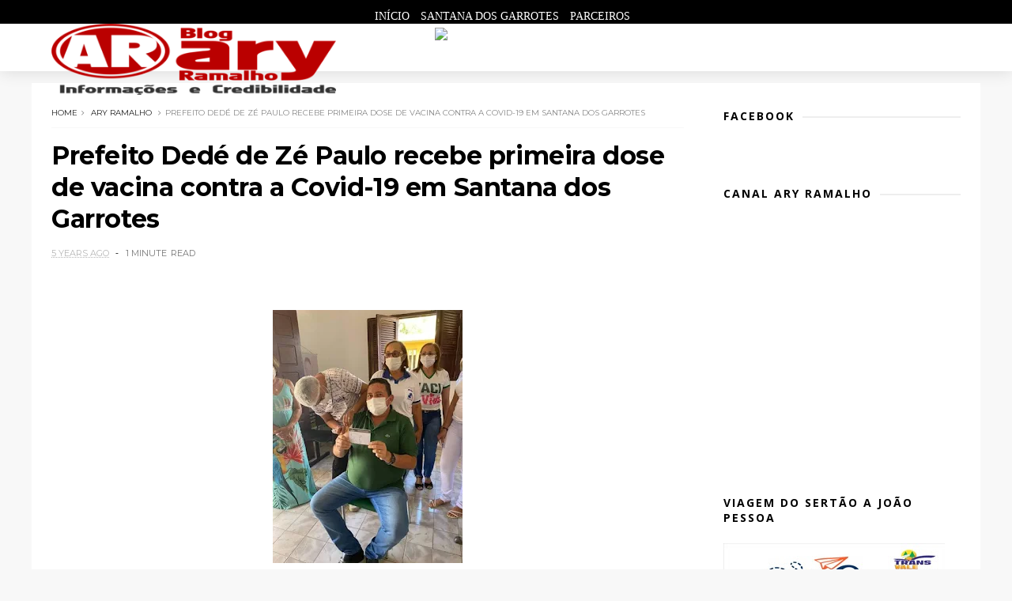

--- FILE ---
content_type: text/javascript; charset=UTF-8
request_url: http://www.aryramalho.com/feeds/posts/default?alt=json-in-script&start-index=3&max-results=1&callback=jQuery111008084572864900723_1769013937153&_=1769013937155
body_size: 2577
content:
// API callback
jQuery111008084572864900723_1769013937153({"version":"1.0","encoding":"UTF-8","feed":{"xmlns":"http://www.w3.org/2005/Atom","xmlns$openSearch":"http://a9.com/-/spec/opensearchrss/1.0/","xmlns$blogger":"http://schemas.google.com/blogger/2008","xmlns$georss":"http://www.georss.org/georss","xmlns$gd":"http://schemas.google.com/g/2005","xmlns$thr":"http://purl.org/syndication/thread/1.0","id":{"$t":"tag:blogger.com,1999:blog-7070729066126978222"},"updated":{"$t":"2026-01-20T21:01:05.213-03:00"},"category":[{"term":"ary ramalho"},{"term":"Politica"},{"term":"Brasil"},{"term":"vale do piancó"},{"term":"Santana dos Garrotes"},{"term":"Paraíba"},{"term":"Nova Olinda"},{"term":"Mundo"},{"term":"http:\/\/www.blogger.com\/img\/blank.gif"},{"term":"Pedra Branca"},{"term":"ary"},{"term":"policial"},{"term":"2"},{"term":"Catingueira"},{"term":"Coremas"},{"term":"Esporte"},{"term":"Nacional"},{"term":"Nordeste"},{"term":"Política do Brasil"},{"term":"Vale"},{"term":"educacao"},{"term":"javascript:void(0)"}],"title":{"type":"text","$t":"Ary Ramalho"},"subtitle":{"type":"html","$t":""},"link":[{"rel":"http://schemas.google.com/g/2005#feed","type":"application/atom+xml","href":"http:\/\/www.aryramalho.com\/feeds\/posts\/default"},{"rel":"self","type":"application/atom+xml","href":"http:\/\/www.blogger.com\/feeds\/7070729066126978222\/posts\/default?alt=json-in-script\u0026start-index=3\u0026max-results=1"},{"rel":"alternate","type":"text/html","href":"http:\/\/www.aryramalho.com\/"},{"rel":"hub","href":"http://pubsubhubbub.appspot.com/"},{"rel":"previous","type":"application/atom+xml","href":"http:\/\/www.blogger.com\/feeds\/7070729066126978222\/posts\/default?alt=json-in-script\u0026start-index=2\u0026max-results=1"},{"rel":"next","type":"application/atom+xml","href":"http:\/\/www.blogger.com\/feeds\/7070729066126978222\/posts\/default?alt=json-in-script\u0026start-index=4\u0026max-results=1"}],"author":[{"name":{"$t":"Ary Ramalho"},"uri":{"$t":"http:\/\/www.blogger.com\/profile\/14356978346519275467"},"email":{"$t":"noreply@blogger.com"},"gd$image":{"rel":"http://schemas.google.com/g/2005#thumbnail","width":"32","height":"32","src":"\/\/blogger.googleusercontent.com\/img\/b\/R29vZ2xl\/AVvXsEiF92GIqwkCrYyZ-8FLkcOsa6QPZpOGFP-jygdyl0Q4vC04QRS2PZNtMfKEWeCeb3oKqWz3M_9oP-FsLeefP9qydGqpzCzAb5jD8OqLjE29pm-GzXeXn95HPOTFm2ELMw\/s220\/c2752233-d146-4076-bb51-7f99a3bad9aa.jpg"}}],"generator":{"version":"7.00","uri":"http://www.blogger.com","$t":"Blogger"},"openSearch$totalResults":{"$t":"17734"},"openSearch$startIndex":{"$t":"3"},"openSearch$itemsPerPage":{"$t":"1"},"entry":[{"id":{"$t":"tag:blogger.com,1999:blog-7070729066126978222.post-2445352346121815808"},"published":{"$t":"2026-01-20T20:43:00.007-03:00"},"updated":{"$t":"2026-01-20T20:45:47.479-03:00"},"category":[{"scheme":"http://www.blogger.com/atom/ns#","term":"ary ramalho"}],"title":{"type":"text","$t":"Secretaria de Agricultura de Santana dos Garrotes promove reunião com Associações Rurais"},"content":{"type":"html","$t":"\u003Cp\u003E\u0026nbsp;\u003C\/p\u003E\u003Cdiv class=\"separator\" style=\"clear: both; text-align: center;\"\u003E\u003Ca href=\"https:\/\/blogger.googleusercontent.com\/img\/a\/AVvXsEgZfVnwMBovflVxGR5u9h1N7xQvuKEDuMzD868Z2pDTUbg5grCW-EwQM_1nnK5ckoLrl41SLnvgqELVvsJ0aPBG56T-gZSr5X-AY_UxZX2piXYrmWx_USegVAdDYMWT1PWD3DAWEQ1Cv9PS_IfevB3AXyx3wUeqkNPFIxZP_0NOSsI2AG9upJBJ2D6E5fo\" style=\"margin-left: 1em; margin-right: 1em;\"\u003E\u003Cimg alt=\"\" data-original-height=\"448\" data-original-width=\"336\" height=\"240\" src=\"https:\/\/blogger.googleusercontent.com\/img\/a\/AVvXsEgZfVnwMBovflVxGR5u9h1N7xQvuKEDuMzD868Z2pDTUbg5grCW-EwQM_1nnK5ckoLrl41SLnvgqELVvsJ0aPBG56T-gZSr5X-AY_UxZX2piXYrmWx_USegVAdDYMWT1PWD3DAWEQ1Cv9PS_IfevB3AXyx3wUeqkNPFIxZP_0NOSsI2AG9upJBJ2D6E5fo\" width=\"180\" \/\u003E\u003C\/a\u003E\u003C\/div\u003E\u003Cbr \/\u003E\u003Cp\u003E\u003C\/p\u003E\u003Cp data-end=\"490\" data-start=\"208\" style=\"text-align: justify;\"\u003E\u003Cspan style=\"font-family: verdana;\"\u003EA Secretaria de Agricultura de Santana dos Garrotes realizou, na manhã desta terça-feira (20), uma reunião com os presidentes das Associações Rurais do município, com o objetivo de discutir o fortalecimento das entidades e a implementação de melhorias estruturais e administrativas.\u003C\/span\u003E\u003C\/p\u003E\u003Cp data-end=\"490\" data-start=\"208\" style=\"text-align: justify;\"\u003E\u003Cspan style=\"font-family: verdana;\"\u003E\u003Cbr \/\u003E\u003C\/span\u003E\u003C\/p\u003E\u003Cp data-end=\"732\" data-start=\"492\" style=\"text-align: justify;\"\u003E\u003Cspan style=\"font-family: verdana;\"\u003EDurante o encontro, a contadora Patrícia Aragão destacou a importância da atualização documental e da legalização das associações, ressaltando que a regularidade jurídica é essencial para o acesso a recursos, programas e políticas públicas.\u003C\/span\u003E\u003C\/p\u003E\u003Cp data-end=\"732\" data-start=\"492\" style=\"text-align: justify;\"\u003E\u003Cspan style=\"font-family: verdana;\"\u003E\u003Cbr \/\u003E\u003C\/span\u003E\u003C\/p\u003E\u003Cp data-end=\"1023\" data-start=\"734\" style=\"text-align: justify;\"\u003E\u003Cspan style=\"font-family: verdana;\"\u003EO articulador do Orçamento Democrático Estadual, Francisco Limeira Diniz, também participou da reunião e reforçou os benefícios da organização e regularização das associações, especialmente no que diz respeito à captação de investimentos públicos nas esferas federal, estadual e municipal.\u003C\/span\u003E\u003C\/p\u003E\u003Cp data-end=\"1023\" data-start=\"734\" style=\"text-align: justify;\"\u003E\u003Cspan style=\"font-family: verdana;\"\u003E\u003Cbr \/\u003E\u003C\/span\u003E\u003C\/p\u003E\u003Cp data-end=\"1204\" data-start=\"1025\" style=\"text-align: justify;\"\u003E\u003Cspan style=\"font-family: verdana;\"\u003ERepresentando o Território do Vale do Piancó, Severina Clementina parabenizou a iniciativa e elogiou o apoio da gestão municipal na condução e esclarecimento da pauta apresentada.\u003C\/span\u003E\u003C\/p\u003E\u003Cp data-end=\"1204\" data-start=\"1025\" style=\"text-align: justify;\"\u003E\u003Cspan style=\"font-family: verdana;\"\u003E\u003Cbr \/\u003E\u003C\/span\u003E\u003C\/p\u003E\u003Cp\u003E\n\n\n\n\u003C\/p\u003E\u003Cp data-end=\"1473\" data-start=\"1206\" style=\"text-align: justify;\"\u003E\u003Cspan style=\"font-family: verdana;\"\u003EO secretário de Agricultura, Laurindo Antas, agradeceu a presença dos representantes das associações e afirmou que a prefeita Paloma Kennedy segue comprometida com o desenvolvimento do setor rural e com a busca contínua por melhorias para os agricultores do município.\u003C\/span\u003E\u003C\/p\u003E\u003Cp data-end=\"1473\" data-start=\"1206\" style=\"text-align: justify;\"\u003E\u003Cspan style=\"font-family: verdana;\"\u003E\u003Cbr \/\u003E\u003C\/span\u003E\u003C\/p\u003E\u003Cp data-end=\"1473\" data-start=\"1206\" style=\"text-align: justify;\"\u003E\u003Cspan style=\"font-family: verdana;\"\u003EBlog do Ary Ramalho - com ValeNewsPB\u003C\/span\u003E\u003C\/p\u003E"},"link":[{"rel":"edit","type":"application/atom+xml","href":"http:\/\/www.blogger.com\/feeds\/7070729066126978222\/posts\/default\/2445352346121815808"},{"rel":"self","type":"application/atom+xml","href":"http:\/\/www.blogger.com\/feeds\/7070729066126978222\/posts\/default\/2445352346121815808"},{"rel":"alternate","type":"text/html","href":"http:\/\/www.aryramalho.com\/2026\/01\/secretaria-de-agricultura-de-santana.html","title":"Secretaria de Agricultura de Santana dos Garrotes promove reunião com Associações Rurais"}],"author":[{"name":{"$t":"Ary Ramalho"},"uri":{"$t":"http:\/\/www.blogger.com\/profile\/14356978346519275467"},"email":{"$t":"noreply@blogger.com"},"gd$image":{"rel":"http://schemas.google.com/g/2005#thumbnail","width":"32","height":"32","src":"\/\/blogger.googleusercontent.com\/img\/b\/R29vZ2xl\/AVvXsEiF92GIqwkCrYyZ-8FLkcOsa6QPZpOGFP-jygdyl0Q4vC04QRS2PZNtMfKEWeCeb3oKqWz3M_9oP-FsLeefP9qydGqpzCzAb5jD8OqLjE29pm-GzXeXn95HPOTFm2ELMw\/s220\/c2752233-d146-4076-bb51-7f99a3bad9aa.jpg"}}],"media$thumbnail":{"xmlns$media":"http://search.yahoo.com/mrss/","url":"https:\/\/blogger.googleusercontent.com\/img\/a\/AVvXsEgZfVnwMBovflVxGR5u9h1N7xQvuKEDuMzD868Z2pDTUbg5grCW-EwQM_1nnK5ckoLrl41SLnvgqELVvsJ0aPBG56T-gZSr5X-AY_UxZX2piXYrmWx_USegVAdDYMWT1PWD3DAWEQ1Cv9PS_IfevB3AXyx3wUeqkNPFIxZP_0NOSsI2AG9upJBJ2D6E5fo=s72-c","height":"72","width":"72"}}]}});

--- FILE ---
content_type: text/javascript; charset=UTF-8
request_url: http://www.aryramalho.com/feeds/posts/default?alt=json-in-script&callback=jQuery111008084572864900723_1769013937153&_=1769013937154
body_size: 38736
content:
// API callback
jQuery111008084572864900723_1769013937153({"version":"1.0","encoding":"UTF-8","feed":{"xmlns":"http://www.w3.org/2005/Atom","xmlns$openSearch":"http://a9.com/-/spec/opensearchrss/1.0/","xmlns$blogger":"http://schemas.google.com/blogger/2008","xmlns$georss":"http://www.georss.org/georss","xmlns$gd":"http://schemas.google.com/g/2005","xmlns$thr":"http://purl.org/syndication/thread/1.0","id":{"$t":"tag:blogger.com,1999:blog-7070729066126978222"},"updated":{"$t":"2026-01-20T21:01:05.213-03:00"},"category":[{"term":"ary ramalho"},{"term":"Politica"},{"term":"Brasil"},{"term":"vale do piancó"},{"term":"Santana dos Garrotes"},{"term":"Paraíba"},{"term":"Nova Olinda"},{"term":"Mundo"},{"term":"http:\/\/www.blogger.com\/img\/blank.gif"},{"term":"Pedra Branca"},{"term":"ary"},{"term":"policial"},{"term":"2"},{"term":"Catingueira"},{"term":"Coremas"},{"term":"Esporte"},{"term":"Nacional"},{"term":"Nordeste"},{"term":"Política do Brasil"},{"term":"Vale"},{"term":"educacao"},{"term":"javascript:void(0)"}],"title":{"type":"text","$t":"Ary Ramalho"},"subtitle":{"type":"html","$t":""},"link":[{"rel":"http://schemas.google.com/g/2005#feed","type":"application/atom+xml","href":"http:\/\/www.aryramalho.com\/feeds\/posts\/default"},{"rel":"self","type":"application/atom+xml","href":"http:\/\/www.blogger.com\/feeds\/7070729066126978222\/posts\/default?alt=json-in-script"},{"rel":"alternate","type":"text/html","href":"http:\/\/www.aryramalho.com\/"},{"rel":"hub","href":"http://pubsubhubbub.appspot.com/"},{"rel":"next","type":"application/atom+xml","href":"http:\/\/www.blogger.com\/feeds\/7070729066126978222\/posts\/default?alt=json-in-script\u0026start-index=26\u0026max-results=25"}],"author":[{"name":{"$t":"Ary Ramalho"},"uri":{"$t":"http:\/\/www.blogger.com\/profile\/14356978346519275467"},"email":{"$t":"noreply@blogger.com"},"gd$image":{"rel":"http://schemas.google.com/g/2005#thumbnail","width":"32","height":"32","src":"\/\/blogger.googleusercontent.com\/img\/b\/R29vZ2xl\/AVvXsEiF92GIqwkCrYyZ-8FLkcOsa6QPZpOGFP-jygdyl0Q4vC04QRS2PZNtMfKEWeCeb3oKqWz3M_9oP-FsLeefP9qydGqpzCzAb5jD8OqLjE29pm-GzXeXn95HPOTFm2ELMw\/s220\/c2752233-d146-4076-bb51-7f99a3bad9aa.jpg"}}],"generator":{"version":"7.00","uri":"http://www.blogger.com","$t":"Blogger"},"openSearch$totalResults":{"$t":"17734"},"openSearch$startIndex":{"$t":"1"},"openSearch$itemsPerPage":{"$t":"25"},"entry":[{"id":{"$t":"tag:blogger.com,1999:blog-7070729066126978222.post-8627255690196647205"},"published":{"$t":"2026-01-20T21:01:00.001-03:00"},"updated":{"$t":"2026-01-20T21:01:05.102-03:00"},"category":[{"scheme":"http://www.blogger.com/atom/ns#","term":"ary ramalho"}],"title":{"type":"text","$t":"Delegado faz balanço da segurança pública no Vale do Piancó e destaca redução de homicídios em 2025"},"content":{"type":"html","$t":"\u003Cp\u003E\u0026nbsp;\u003C\/p\u003E\u003Cdiv class=\"separator\" style=\"clear: both; text-align: center;\"\u003E\u003Ca href=\"https:\/\/blogger.googleusercontent.com\/img\/a\/AVvXsEh9cbnciN7YlZBYgFQ88mrr669LsiKw91q8L5tX1_8BVg9lnF0Ii8BFjQb_nmIHf6fVE2mn0VoG1cJKDE0W3L7i3c25YA0lOj3sINxXR2FuKk800jsqXzKmC0Tihp9P2HBVWTLXt36T3SsiIsyKwH-_d1sVVKDEsStwvvG9ccK7V3j-64-3ChQ3nMmWBzg\" style=\"margin-left: 1em; margin-right: 1em;\"\u003E\u003Cimg alt=\"\" data-original-height=\"387\" data-original-width=\"888\" height=\"139\" src=\"https:\/\/blogger.googleusercontent.com\/img\/a\/AVvXsEh9cbnciN7YlZBYgFQ88mrr669LsiKw91q8L5tX1_8BVg9lnF0Ii8BFjQb_nmIHf6fVE2mn0VoG1cJKDE0W3L7i3c25YA0lOj3sINxXR2FuKk800jsqXzKmC0Tihp9P2HBVWTLXt36T3SsiIsyKwH-_d1sVVKDEsStwvvG9ccK7V3j-64-3ChQ3nMmWBzg\" width=\"320\" \/\u003E\u003C\/a\u003E\u003C\/div\u003E\u003Cbr \/\u003E\u003Cp\u003E\u003C\/p\u003E\u003Cp style=\"box-sizing: inherit; margin-bottom: 1rem; margin-top: 0px; text-align: justify;\"\u003E\u003Cspan style=\"background-color: white; font-family: verdana;\"\u003EO delegado Ilamilto Simplício, titular da 17ª Delegacia Seccional da Polícia Civil (DSPC), com sede em Itaporanga, no\u0026nbsp;Vale do Piancó, foi entrevistado nesta terça-feira (20) no programa Olho Vivo, da TV e Rede\u0026nbsp;Diário do Sertão. Na ocasião, ele apresentou um balanço das ações da segurança pública realizadas ao longo de 2025 nos 20 municípios que integram a região.\u003C\/span\u003E\u003C\/p\u003E\u003Cp style=\"box-sizing: inherit; margin-bottom: 1rem; margin-top: 0px; text-align: justify;\"\u003E\u003Cspan style=\"background-color: white; font-family: verdana;\"\u003EÀ frente da DSPC há três anos, Ilamilto Simplício coordena uma área considerada extensa e estratégica no Sertão paraibano, que conta com 20 municípios, quatro sedes de comarcas e três polos plantonistas, exigindo, segundo ele, um trabalho constante e integrado das forças de segurança.\u003C\/span\u003E\u003C\/p\u003E\u003Cp style=\"box-sizing: inherit; margin-bottom: 1rem; margin-top: 0px; text-align: justify;\"\u003E\u003Cspan style=\"background-color: white; box-sizing: inherit; font-weight: bolder;\"\u003E\u003Cspan style=\"font-family: verdana;\"\u003ERedução de homicídios e reconhecimento\u003C\/span\u003E\u003C\/span\u003E\u003C\/p\u003E\u003Cp style=\"box-sizing: inherit; margin-bottom: 1rem; margin-top: 0px; text-align: justify;\"\u003E\u003Cspan style=\"background-color: white; font-family: verdana;\"\u003EEntre os principais pontos destacados pelo delegado está a redução nos índices de homicídios registrada na região. O resultado rendeu reconhecimento às forças policiais, que receberam o prêmio Paraíba Unida pela Paz, concedido justamente pelo avanço no combate aos crimes letais.\u003C\/span\u003E\u003C\/p\u003E\u003Cp style=\"box-sizing: inherit; margin-bottom: 1rem; margin-top: 0px; text-align: justify;\"\u003E\u003Cspan style=\"background-color: white; font-family: verdana;\"\u003E“Houve um trabalho intenso em 2025. Apesar dos inúmeros desafios que se apresentam todos os dias, principalmente no que diz respeito à violência, ao tráfico de drogas e aos homicídios, muitas vezes relacionados à disputa entre grupos faccionados, nosso trabalho foi exitoso”, afirmou.\u003C\/span\u003E\u003C\/p\u003E\u003Cp style=\"box-sizing: inherit; margin-bottom: 1rem; margin-top: 0px; text-align: justify;\"\u003E\u003Cspan style=\"background-color: white; box-sizing: inherit; font-weight: bolder;\"\u003E\u003Cspan style=\"font-family: verdana;\"\u003EOperações integradas e combate ao crime organizado\u003C\/span\u003E\u003C\/span\u003E\u003C\/p\u003E\u003Cp style=\"box-sizing: inherit; margin-bottom: 1rem; margin-top: 0px; text-align: justify;\"\u003E\u003Cspan style=\"background-color: white; font-family: verdana;\"\u003EO delegado também ressaltou a realização de diversas operações conjuntas, envolvendo a Polícia Civil, a Polícia Militar e o Corpo de Bombeiros, reforçando a importância da atuação integrada no enfrentamento ao crime organizado.\u003C\/span\u003E\u003C\/p\u003E\u003Cp style=\"box-sizing: inherit; margin-bottom: 1rem; margin-top: 0px; text-align: justify;\"\u003E\u003Cspan style=\"background-color: white; font-family: verdana;\"\u003ESegundo Ilamilto Simplício, embora a presença de facções criminosas ainda seja uma realidade em todo o país, há avanços importantes no combate a essas organizações.\u003C\/span\u003E\u003C\/p\u003E\u003Cp style=\"box-sizing: inherit; margin-bottom: 1rem; margin-top: 0px;\"\u003E\u003Cspan style=\"font-family: verdana;\"\u003E\u003Cspan style=\"background-color: white; box-sizing: inherit; font-weight: bolder;\"\u003E\u003C\/span\u003E\u003C\/span\u003E\u003C\/p\u003E\u003Cp style=\"box-sizing: inherit; margin-bottom: 1rem; margin-top: 0px; text-align: justify;\"\u003E\u003Cspan style=\"background-color: white; font-family: verdana;\"\u003E“Infelizmente, essa é uma realidade no Brasil inteiro. A Polícia Federal tem buscado atacar o financeiro dessas grandes organizações, que é onde realmente se deve bater. Isso acaba nos beneficiando aqui na ponta, porque o crime organizado começa lá em cima e chega até nós”, explicou.\u003C\/span\u003E\u003C\/p\u003E\u003Cp style=\"box-sizing: inherit; margin-bottom: 1rem; margin-top: 0px; text-align: justify;\"\u003E\u003Cspan style=\"background-color: white; box-sizing: inherit; font-weight: bolder;\"\u003E\u003Cspan style=\"font-family: verdana;\"\u003EInteligência e políticas públicas\u003C\/span\u003E\u003C\/span\u003E\u003C\/p\u003E\u003Cp style=\"box-sizing: inherit; margin-bottom: 1rem; margin-top: 0px; text-align: justify;\"\u003E\u003Cspan style=\"background-color: white; font-family: verdana;\"\u003EO delegado destacou que os resultados obtidos no\u0026nbsp;Vale do Piancó\u0026nbsp;são fruto da combinação entre trabalho de inteligência, investigações qualificadas, prisões estratégicas e políticas públicas de segurança.\u003C\/span\u003E\u003C\/p\u003E\u003Cp style=\"box-sizing: inherit; margin-bottom: 1rem; margin-top: 0px; text-align: justify;\"\u003E\u003Cspan style=\"background-color: white; font-family: verdana;\"\u003E“Posso dizer, em resumo, que a Polícia Civil aqui no\u0026nbsp;Vale do Piancó\u0026nbsp;realizou um trabalho exitoso em termos de inteligência, investigações e prisões de pessoas envolvidas com o crime organizado”, concluiu.\u003C\/span\u003E\u003C\/p\u003E\u003Cp style=\"box-sizing: inherit; margin-bottom: 1rem; margin-top: 0px; text-align: justify;\"\u003E\u003Cspan style=\"background-color: white; font-family: verdana;\"\u003EO balanço reforça o papel das forças de segurança na região e evidencia os desafios permanentes no enfrentamento à criminalidade no interior paraibano.\u003C\/span\u003E\u003C\/p\u003E\u003Cp style=\"box-sizing: inherit; margin-bottom: 1rem; margin-top: 0px; text-align: justify;\"\u003E\u003Cspan style=\"background-color: white; box-sizing: inherit; font-weight: bolder;\"\u003E\u003Cspan style=\"font-family: verdana;\"\u003EVeja a entrevista completa com o delegado Ilamilto Simplício:\u003C\/span\u003E\u003C\/span\u003E\u003C\/p\u003E\u003Cp style=\"box-sizing: inherit; margin-bottom: 1rem; margin-top: 0px; text-align: justify;\"\u003E\u003Cspan style=\"background-color: white; box-sizing: inherit; font-weight: bolder;\"\u003E\u003Cspan style=\"font-family: verdana;\"\u003E\u003Cbr \/\u003E\u003C\/span\u003E\u003C\/span\u003E\u003C\/p\u003E\u003Cp class=\"embed-responsive embed-responsive-4by3\" style=\"box-sizing: inherit; height: 0px; margin-bottom: 1rem; margin-top: 0px; overflow: hidden; padding: 0px 0px 547.5px; position: relative;\"\u003E\u003Ciframe allowfullscreen=\"allowfullscreen\" frameborder=\"0\" height=\"420\" src=\"https:\/\/www.youtube.com\/embed\/lK_2JRqJR2E\" style=\"border-style: initial; border-width: 0px; bottom: 0px; box-sizing: inherit; height: 547.5px; left: 0px; position: absolute; text-align: justify; top: 0px; width: 730px;\" title=\"Ilamilton Simplicio faz balanço de 2025 e comenta sobre o combate ao crime organizado\" width=\"750\"\u003E\u003C\/iframe\u003E\u003C\/p\u003E\u003Cp style=\"box-sizing: inherit; margin-bottom: 1rem; margin-top: 0px;\"\u003E\u003Cspan style=\"font-family: verdana;\"\u003E\u003Cspan style=\"background-color: white; box-sizing: inherit; font-weight: bolder;\"\u003E\u003C\/span\u003E\u003C\/span\u003E\u003C\/p\u003E\u003Cp style=\"box-sizing: inherit; margin-bottom: 1rem; margin-top: 0px; text-align: justify;\"\u003E\u003Cspan style=\"background-color: white; font-family: verdana;\"\u003EDIÁRIO DO SERTÃO\u003C\/span\u003E\u003C\/p\u003E"},"link":[{"rel":"edit","type":"application/atom+xml","href":"http:\/\/www.blogger.com\/feeds\/7070729066126978222\/posts\/default\/8627255690196647205"},{"rel":"self","type":"application/atom+xml","href":"http:\/\/www.blogger.com\/feeds\/7070729066126978222\/posts\/default\/8627255690196647205"},{"rel":"alternate","type":"text/html","href":"http:\/\/www.aryramalho.com\/2026\/01\/delegado-faz-balanco-da-seguranca.html","title":"Delegado faz balanço da segurança pública no Vale do Piancó e destaca redução de homicídios em 2025"}],"author":[{"name":{"$t":"Ary Ramalho"},"uri":{"$t":"http:\/\/www.blogger.com\/profile\/14356978346519275467"},"email":{"$t":"noreply@blogger.com"},"gd$image":{"rel":"http://schemas.google.com/g/2005#thumbnail","width":"32","height":"32","src":"\/\/blogger.googleusercontent.com\/img\/b\/R29vZ2xl\/AVvXsEiF92GIqwkCrYyZ-8FLkcOsa6QPZpOGFP-jygdyl0Q4vC04QRS2PZNtMfKEWeCeb3oKqWz3M_9oP-FsLeefP9qydGqpzCzAb5jD8OqLjE29pm-GzXeXn95HPOTFm2ELMw\/s220\/c2752233-d146-4076-bb51-7f99a3bad9aa.jpg"}}],"media$thumbnail":{"xmlns$media":"http://search.yahoo.com/mrss/","url":"https:\/\/blogger.googleusercontent.com\/img\/a\/AVvXsEh9cbnciN7YlZBYgFQ88mrr669LsiKw91q8L5tX1_8BVg9lnF0Ii8BFjQb_nmIHf6fVE2mn0VoG1cJKDE0W3L7i3c25YA0lOj3sINxXR2FuKk800jsqXzKmC0Tihp9P2HBVWTLXt36T3SsiIsyKwH-_d1sVVKDEsStwvvG9ccK7V3j-64-3ChQ3nMmWBzg=s72-c","height":"72","width":"72"}},{"id":{"$t":"tag:blogger.com,1999:blog-7070729066126978222.post-3610739933843620003"},"published":{"$t":"2026-01-20T20:50:00.005-03:00"},"updated":{"$t":"2026-01-20T20:51:19.363-03:00"},"category":[{"scheme":"http://www.blogger.com/atom/ns#","term":"ary ramalho"}],"title":{"type":"text","$t":"Senador Efraim Filho prestigia festa de São Sebastião ao lado do prefeito Suélio Félix, em Catingueira"},"content":{"type":"html","$t":"\u003Cp\u003E\u0026nbsp;\u003C\/p\u003E\u003Cdiv class=\"separator\" style=\"clear: both; text-align: center;\"\u003E\u003Ca href=\"https:\/\/blogger.googleusercontent.com\/img\/a\/AVvXsEhbgOoY0B2bhfbmiakaekuienzouANAGFhenZN0fSdo6XKmNxGyUHWFnZoV1D5EfZifHZSi3F0RnRZU_U1T28STdnbgybslFeSvbFQtHFLNOOlQvaBSS9tnpUdM3v6_vnvix7jMLm5yUboflv4P1AjzwmEKE8p8qHw9DPSYJrSKT3zWUFTg846jJC6Enp8\" style=\"margin-left: 1em; margin-right: 1em;\"\u003E\u003Cimg alt=\"\" data-original-height=\"852\" data-original-width=\"1412\" height=\"193\" src=\"https:\/\/blogger.googleusercontent.com\/img\/a\/AVvXsEhbgOoY0B2bhfbmiakaekuienzouANAGFhenZN0fSdo6XKmNxGyUHWFnZoV1D5EfZifHZSi3F0RnRZU_U1T28STdnbgybslFeSvbFQtHFLNOOlQvaBSS9tnpUdM3v6_vnvix7jMLm5yUboflv4P1AjzwmEKE8p8qHw9DPSYJrSKT3zWUFTg846jJC6Enp8\" width=\"320\" \/\u003E\u003C\/a\u003E\u003C\/div\u003E\u003Cbr \/\u003E\u003Cp\u003E\u003C\/p\u003E\u003Cp style=\"background-color: white; box-sizing: border-box; line-height: 1.5; margin: 0px 0px 10px; text-align: justify;\"\u003E\u003Cspan style=\"box-sizing: border-box;\"\u003E\u003Cspan style=\"font-family: verdana;\"\u003EO senador Efraim Filho (União Brasil), pré-candidato ao Governo da Paraíba, esteve presente na tarde e noite desta segunda-feira, 20 de janeiro, no município de Catingueira, participando das celebrações em homenagem a São Sebastião, padroeiro da cidade. O parlamentar acompanhou a tradicional procissão e a missa de encerramento da festa religiosa, um dos momentos mais aguardados do calendário católico local.\u003C\/span\u003E\u003C\/span\u003E\u003C\/p\u003E\u003Cp style=\"background-color: white; box-sizing: border-box; line-height: 1.5; margin: 0px 0px 10px; text-align: justify;\"\u003E\u003Cspan style=\"font-family: verdana;\"\u003E\u0026nbsp;\u003C\/span\u003E\u003C\/p\u003E\u003Cp style=\"background-color: white; box-sizing: border-box; line-height: 1.5; margin: 0px 0px 10px; text-align: justify;\"\u003E\u003Cspan style=\"box-sizing: border-box;\"\u003E\u003Cspan style=\"font-family: verdana;\"\u003EEfraim Filho esteve ao lado do prefeito Suélio Félix, de lideranças políticas da região, vereadores do município, do presidente da Câmara Municipal, Sebastião Morais, além de outras autoridades. A celebração reuniu uma grande multidão de fiéis, que lotaram as ruas e a igreja matriz, reforçando a força da fé e da religiosidade do povo sertanejo.\u003C\/span\u003E\u003C\/span\u003E\u003C\/p\u003E\u003Cp style=\"background-color: white; box-sizing: border-box; line-height: 1.5; margin: 0px 0px 10px; text-align: justify;\"\u003E\u003Cspan style=\"font-family: verdana;\"\u003E\u0026nbsp;\u003C\/span\u003E\u003C\/p\u003E\u003Cp style=\"background-color: white; box-sizing: border-box; line-height: 1.5; margin: 0px 0px 10px; text-align: justify;\"\u003E\u003Cspan style=\"box-sizing: border-box;\"\u003E\u003Cspan style=\"font-family: verdana;\"\u003EAliado político do prefeito Suélio, o senador destacou a relação de amizade e confiança entre ambos. Ao longo do mandato, Efraim Filho já destinou milhões de reais em recursos para Catingueira, voltados a obras estruturantes e investimentos em áreas estratégicas do município, contribuindo para o desenvolvimento local.\u003C\/span\u003E\u003C\/span\u003E\u003C\/p\u003E\u003Cp style=\"background-color: white; box-sizing: border-box; line-height: 1.5; margin: 0px 0px 10px; text-align: justify;\"\u003E\u003Cspan style=\"font-family: verdana;\"\u003E\u0026nbsp;\u003C\/span\u003E\u003C\/p\u003E\u003Cp style=\"background-color: white; box-sizing: border-box; line-height: 1.5; margin: 0px 0px 10px; text-align: justify;\"\u003E\u003Cspan style=\"box-sizing: border-box;\"\u003E\u003Cspan style=\"font-family: verdana;\"\u003EDurante a visita, o senador fez questão de ressaltar a importância de prestigiar eventos religiosos tradicionais, como a Festa de São Sebastião, que, segundo ele, fortalecem a fé, a identidade cultural e a união da população do Sertão.\u003C\/span\u003E\u003C\/span\u003E\u003C\/p\u003E\u003Cp style=\"background-color: white; box-sizing: border-box; line-height: 1.5; margin: 0px 0px 10px; text-align: justify;\"\u003E\u003Cspan style=\"font-family: verdana;\"\u003E\u0026nbsp;\u003C\/span\u003E\u003C\/p\u003E\u003Cp style=\"background-color: white; box-sizing: border-box; line-height: 1.5; margin: 0px 0px 10px; text-align: justify;\"\u003E\u003Cspan style=\"box-sizing: border-box;\"\u003E\u003Cspan style=\"font-family: verdana;\"\u003E\u003Cem style=\"box-sizing: border-box;\"\u003E\u003Cspan style=\"box-sizing: border-box; font-weight: 700;\"\u003E\u0026nbsp;Blog do Jordan Bezerra\u003C\/span\u003E\u003C\/em\u003E\u0026nbsp;\u003C\/span\u003E\u003C\/span\u003E\u003C\/p\u003E"},"link":[{"rel":"edit","type":"application/atom+xml","href":"http:\/\/www.blogger.com\/feeds\/7070729066126978222\/posts\/default\/3610739933843620003"},{"rel":"self","type":"application/atom+xml","href":"http:\/\/www.blogger.com\/feeds\/7070729066126978222\/posts\/default\/3610739933843620003"},{"rel":"alternate","type":"text/html","href":"http:\/\/www.aryramalho.com\/2026\/01\/senador-efraim-filho-prestigia-festa-de.html","title":"Senador Efraim Filho prestigia festa de São Sebastião ao lado do prefeito Suélio Félix, em Catingueira"}],"author":[{"name":{"$t":"Ary Ramalho"},"uri":{"$t":"http:\/\/www.blogger.com\/profile\/14356978346519275467"},"email":{"$t":"noreply@blogger.com"},"gd$image":{"rel":"http://schemas.google.com/g/2005#thumbnail","width":"32","height":"32","src":"\/\/blogger.googleusercontent.com\/img\/b\/R29vZ2xl\/AVvXsEiF92GIqwkCrYyZ-8FLkcOsa6QPZpOGFP-jygdyl0Q4vC04QRS2PZNtMfKEWeCeb3oKqWz3M_9oP-FsLeefP9qydGqpzCzAb5jD8OqLjE29pm-GzXeXn95HPOTFm2ELMw\/s220\/c2752233-d146-4076-bb51-7f99a3bad9aa.jpg"}}],"media$thumbnail":{"xmlns$media":"http://search.yahoo.com/mrss/","url":"https:\/\/blogger.googleusercontent.com\/img\/a\/AVvXsEhbgOoY0B2bhfbmiakaekuienzouANAGFhenZN0fSdo6XKmNxGyUHWFnZoV1D5EfZifHZSi3F0RnRZU_U1T28STdnbgybslFeSvbFQtHFLNOOlQvaBSS9tnpUdM3v6_vnvix7jMLm5yUboflv4P1AjzwmEKE8p8qHw9DPSYJrSKT3zWUFTg846jJC6Enp8=s72-c","height":"72","width":"72"}},{"id":{"$t":"tag:blogger.com,1999:blog-7070729066126978222.post-2445352346121815808"},"published":{"$t":"2026-01-20T20:43:00.007-03:00"},"updated":{"$t":"2026-01-20T20:45:47.479-03:00"},"category":[{"scheme":"http://www.blogger.com/atom/ns#","term":"ary ramalho"}],"title":{"type":"text","$t":"Secretaria de Agricultura de Santana dos Garrotes promove reunião com Associações Rurais"},"content":{"type":"html","$t":"\u003Cp\u003E\u0026nbsp;\u003C\/p\u003E\u003Cdiv class=\"separator\" style=\"clear: both; text-align: center;\"\u003E\u003Ca href=\"https:\/\/blogger.googleusercontent.com\/img\/a\/AVvXsEgZfVnwMBovflVxGR5u9h1N7xQvuKEDuMzD868Z2pDTUbg5grCW-EwQM_1nnK5ckoLrl41SLnvgqELVvsJ0aPBG56T-gZSr5X-AY_UxZX2piXYrmWx_USegVAdDYMWT1PWD3DAWEQ1Cv9PS_IfevB3AXyx3wUeqkNPFIxZP_0NOSsI2AG9upJBJ2D6E5fo\" style=\"margin-left: 1em; margin-right: 1em;\"\u003E\u003Cimg alt=\"\" data-original-height=\"448\" data-original-width=\"336\" height=\"240\" src=\"https:\/\/blogger.googleusercontent.com\/img\/a\/AVvXsEgZfVnwMBovflVxGR5u9h1N7xQvuKEDuMzD868Z2pDTUbg5grCW-EwQM_1nnK5ckoLrl41SLnvgqELVvsJ0aPBG56T-gZSr5X-AY_UxZX2piXYrmWx_USegVAdDYMWT1PWD3DAWEQ1Cv9PS_IfevB3AXyx3wUeqkNPFIxZP_0NOSsI2AG9upJBJ2D6E5fo\" width=\"180\" \/\u003E\u003C\/a\u003E\u003C\/div\u003E\u003Cbr \/\u003E\u003Cp\u003E\u003C\/p\u003E\u003Cp data-end=\"490\" data-start=\"208\" style=\"text-align: justify;\"\u003E\u003Cspan style=\"font-family: verdana;\"\u003EA Secretaria de Agricultura de Santana dos Garrotes realizou, na manhã desta terça-feira (20), uma reunião com os presidentes das Associações Rurais do município, com o objetivo de discutir o fortalecimento das entidades e a implementação de melhorias estruturais e administrativas.\u003C\/span\u003E\u003C\/p\u003E\u003Cp data-end=\"490\" data-start=\"208\" style=\"text-align: justify;\"\u003E\u003Cspan style=\"font-family: verdana;\"\u003E\u003Cbr \/\u003E\u003C\/span\u003E\u003C\/p\u003E\u003Cp data-end=\"732\" data-start=\"492\" style=\"text-align: justify;\"\u003E\u003Cspan style=\"font-family: verdana;\"\u003EDurante o encontro, a contadora Patrícia Aragão destacou a importância da atualização documental e da legalização das associações, ressaltando que a regularidade jurídica é essencial para o acesso a recursos, programas e políticas públicas.\u003C\/span\u003E\u003C\/p\u003E\u003Cp data-end=\"732\" data-start=\"492\" style=\"text-align: justify;\"\u003E\u003Cspan style=\"font-family: verdana;\"\u003E\u003Cbr \/\u003E\u003C\/span\u003E\u003C\/p\u003E\u003Cp data-end=\"1023\" data-start=\"734\" style=\"text-align: justify;\"\u003E\u003Cspan style=\"font-family: verdana;\"\u003EO articulador do Orçamento Democrático Estadual, Francisco Limeira Diniz, também participou da reunião e reforçou os benefícios da organização e regularização das associações, especialmente no que diz respeito à captação de investimentos públicos nas esferas federal, estadual e municipal.\u003C\/span\u003E\u003C\/p\u003E\u003Cp data-end=\"1023\" data-start=\"734\" style=\"text-align: justify;\"\u003E\u003Cspan style=\"font-family: verdana;\"\u003E\u003Cbr \/\u003E\u003C\/span\u003E\u003C\/p\u003E\u003Cp data-end=\"1204\" data-start=\"1025\" style=\"text-align: justify;\"\u003E\u003Cspan style=\"font-family: verdana;\"\u003ERepresentando o Território do Vale do Piancó, Severina Clementina parabenizou a iniciativa e elogiou o apoio da gestão municipal na condução e esclarecimento da pauta apresentada.\u003C\/span\u003E\u003C\/p\u003E\u003Cp data-end=\"1204\" data-start=\"1025\" style=\"text-align: justify;\"\u003E\u003Cspan style=\"font-family: verdana;\"\u003E\u003Cbr \/\u003E\u003C\/span\u003E\u003C\/p\u003E\u003Cp\u003E\n\n\n\n\u003C\/p\u003E\u003Cp data-end=\"1473\" data-start=\"1206\" style=\"text-align: justify;\"\u003E\u003Cspan style=\"font-family: verdana;\"\u003EO secretário de Agricultura, Laurindo Antas, agradeceu a presença dos representantes das associações e afirmou que a prefeita Paloma Kennedy segue comprometida com o desenvolvimento do setor rural e com a busca contínua por melhorias para os agricultores do município.\u003C\/span\u003E\u003C\/p\u003E\u003Cp data-end=\"1473\" data-start=\"1206\" style=\"text-align: justify;\"\u003E\u003Cspan style=\"font-family: verdana;\"\u003E\u003Cbr \/\u003E\u003C\/span\u003E\u003C\/p\u003E\u003Cp data-end=\"1473\" data-start=\"1206\" style=\"text-align: justify;\"\u003E\u003Cspan style=\"font-family: verdana;\"\u003EBlog do Ary Ramalho - com ValeNewsPB\u003C\/span\u003E\u003C\/p\u003E"},"link":[{"rel":"edit","type":"application/atom+xml","href":"http:\/\/www.blogger.com\/feeds\/7070729066126978222\/posts\/default\/2445352346121815808"},{"rel":"self","type":"application/atom+xml","href":"http:\/\/www.blogger.com\/feeds\/7070729066126978222\/posts\/default\/2445352346121815808"},{"rel":"alternate","type":"text/html","href":"http:\/\/www.aryramalho.com\/2026\/01\/secretaria-de-agricultura-de-santana.html","title":"Secretaria de Agricultura de Santana dos Garrotes promove reunião com Associações Rurais"}],"author":[{"name":{"$t":"Ary Ramalho"},"uri":{"$t":"http:\/\/www.blogger.com\/profile\/14356978346519275467"},"email":{"$t":"noreply@blogger.com"},"gd$image":{"rel":"http://schemas.google.com/g/2005#thumbnail","width":"32","height":"32","src":"\/\/blogger.googleusercontent.com\/img\/b\/R29vZ2xl\/AVvXsEiF92GIqwkCrYyZ-8FLkcOsa6QPZpOGFP-jygdyl0Q4vC04QRS2PZNtMfKEWeCeb3oKqWz3M_9oP-FsLeefP9qydGqpzCzAb5jD8OqLjE29pm-GzXeXn95HPOTFm2ELMw\/s220\/c2752233-d146-4076-bb51-7f99a3bad9aa.jpg"}}],"media$thumbnail":{"xmlns$media":"http://search.yahoo.com/mrss/","url":"https:\/\/blogger.googleusercontent.com\/img\/a\/AVvXsEgZfVnwMBovflVxGR5u9h1N7xQvuKEDuMzD868Z2pDTUbg5grCW-EwQM_1nnK5ckoLrl41SLnvgqELVvsJ0aPBG56T-gZSr5X-AY_UxZX2piXYrmWx_USegVAdDYMWT1PWD3DAWEQ1Cv9PS_IfevB3AXyx3wUeqkNPFIxZP_0NOSsI2AG9upJBJ2D6E5fo=s72-c","height":"72","width":"72"}},{"id":{"$t":"tag:blogger.com,1999:blog-7070729066126978222.post-1367379527260847784"},"published":{"$t":"2026-01-20T20:37:00.010-03:00"},"updated":{"$t":"2026-01-20T20:37:56.378-03:00"},"category":[{"scheme":"http://www.blogger.com/atom/ns#","term":"ary ramalho"}],"title":{"type":"text","$t":"Hospital Regional Wenceslau Lopes, em Piancó bate recorde de atendimentos em 2025 e consolida papel de referência no Vale do Piancó"},"content":{"type":"html","$t":"\u003Cp\u003E\u003C\/p\u003E\u003Cdiv class=\"separator\" style=\"clear: both; text-align: center;\"\u003E\u003Ca href=\"https:\/\/blogger.googleusercontent.com\/img\/a\/AVvXsEgbPAUT85WHOLInldRj6O_vS_SCW2du-uY_AD8imdGy3e1yHuF6lTRuya7fe97G_ZWKlm15Jj8RbxuKNDHZj0WoAskl-OHY4D4PsMYSbj_8ARcOHkFmsa57p6Dgp8lKHg1v9md4p8XUwVnhdwDj4mBUYqwRKQjJjWBRNaT5e8CTg9-chQmCZCUA6ulj03g\" style=\"margin-left: 1em; margin-right: 1em;\"\u003E\u003Cimg alt=\"\" data-original-height=\"1536\" data-original-width=\"1152\" height=\"240\" src=\"https:\/\/blogger.googleusercontent.com\/img\/a\/AVvXsEgbPAUT85WHOLInldRj6O_vS_SCW2du-uY_AD8imdGy3e1yHuF6lTRuya7fe97G_ZWKlm15Jj8RbxuKNDHZj0WoAskl-OHY4D4PsMYSbj_8ARcOHkFmsa57p6Dgp8lKHg1v9md4p8XUwVnhdwDj4mBUYqwRKQjJjWBRNaT5e8CTg9-chQmCZCUA6ulj03g\" width=\"180\" \/\u003E\u003C\/a\u003E\u003C\/div\u003E\u003Cdiv class=\"separator\" style=\"clear: both; text-align: center;\"\u003E\u003Cbr \/\u003E\u003C\/div\u003E\u003Cp\u003E\u003C\/p\u003E\u003Cp style=\"background-color: white; border: 0px; box-sizing: border-box; color: #2c2f34; line-height: 26px; list-style: none; margin: 0px 0px 25px; outline: none; padding: 0px; text-align: justify;\"\u003E\u003Cspan style=\"font-family: verdana;\"\u003ECom números expressivos e recordes históricos, o Hospital Regional Wenceslau Lopes (HRWL), em Piancó, encerrou o ano de 2025 reafirmando sua importância como referência em saúde para o Vale do Piancó e municípios vizinhos. Dados do Relatório de Atendimento Mensal apontam crescimento significativo em praticamente todos os serviços ofertados pela unidade.\u003C\/span\u003E\u003C\/p\u003E\u003Cdiv class=\"separator\" style=\"clear: both; text-align: center;\"\u003E\u003Cp style=\"background-color: white; border: 0px; box-sizing: border-box; color: #2c2f34; line-height: 26px; list-style: none; margin: 0px 0px 25px; outline: none; padding: 0px; text-align: justify;\"\u003E\u003Cspan style=\"font-family: verdana;\"\u003EAo longo do ano, o setor de Urgência e Emergência contabilizou 51.345 atendimentos, com meses de alta demanda entre maio e outubro. Nesse período, o hospital superou, em diversas ocasiões, a marca de 6 mil atendimentos mensais, alcançando o pico de 7.139 atendimentos em outubro, o maior já registrado.\u003C\/span\u003E\u003C\/p\u003E\u003Cdiv class=\"redep-conteudo\" id=\"redep-2449726250\" style=\"background-color: white; border: 0px; box-sizing: border-box; color: #2c2f34; list-style: none; margin: 0px; outline: none; padding: 0px; text-align: start;\"\u003E\u003C\/div\u003E\u003Cp style=\"background-color: white; border: 0px; box-sizing: border-box; color: #2c2f34; line-height: 26px; list-style: none; margin: 0px 0px 25px; outline: none; padding: 0px; text-align: justify;\"\u003E\u003Cspan style=\"font-family: verdana;\"\u003ENa área cirúrgica, o desempenho também foi destaque. O HRWL realizou centenas de procedimentos eletivos, com ênfase para o mês de março, quando 247 cirurgias de catarata foram realizadas, devolvendo visão e qualidade de vida a pacientes de toda a região. As cirurgias de urgência mantiveram fluxo contínuo ao longo do ano, garantindo resposta rápida aos casos de maior gravidade.\u003C\/span\u003E\u003C\/p\u003E\u003Cp style=\"background-color: white; border: 0px; box-sizing: border-box; color: #2c2f34; line-height: 26px; list-style: none; margin: 0px 0px 25px; outline: none; padding: 0px; text-align: justify;\"\u003E\u003Cspan style=\"font-family: verdana;\"\u003EA assistência materno-infantil seguiu como um dos pilares da unidade. Em 2025, o hospital registrou 680 partos, assegurando acompanhamento seguro, humanizado e qualificado às gestantes do Sertão paraibano.\u003C\/span\u003E\u003C\/p\u003E\u003Cp style=\"background-color: white; border: 0px; box-sizing: border-box; color: #2c2f34; line-height: 26px; list-style: none; margin: 0px 0px 25px; outline: none; padding: 0px; text-align: justify;\"\u003E\u003Cspan style=\"font-family: verdana;\"\u003EOutro indicador que chama atenção é o número de internações. Foram 2.430 internações gerais ao longo do ano, refletindo a capacidade operacional do hospital e o compromisso com o cuidado integral aos pacientes.\u003C\/span\u003E\u003C\/p\u003E\u003Cp style=\"background-color: white; border: 0px; box-sizing: border-box; color: #2c2f34; line-height: 26px; list-style: none; margin: 0px 0px 25px; outline: none; padding: 0px; text-align: start;\"\u003E\u003C\/p\u003E\u003Cdiv style=\"text-align: justify;\"\u003E\u003Cspan style=\"font-family: verdana;\"\u003EPara o diretor do HRWL, Andryw Matheus Rodrigues, os resultados são consequência direta do trabalho coletivo e dos investimentos realizados na unidade.\u003C\/span\u003E\u003C\/div\u003E\u003Cspan style=\"font-family: verdana;\"\u003E\u003Cdiv style=\"text-align: justify;\"\u003E“Esses números refletem o empenho diário de todos os profissionais, aliado ao fortalecimento da estrutura, ampliação de serviços e melhoria dos fluxos de atendimento. Nosso compromisso é garantir um cuidado cada vez mais eficiente e humanizado à população”, destacou.\u003C\/div\u003E\u003C\/span\u003E\u003Cp\u003E\u003C\/p\u003E\u003Cp style=\"background-color: white; border: 0px; box-sizing: border-box; color: #2c2f34; line-height: 26px; list-style: none; margin: 0px 0px 25px; outline: none; padding: 0px; text-align: justify;\"\u003E\u003Cspan style=\"font-family: verdana;\"\u003EO diretor também ressaltou o apoio do governador João Azevêdo e a parceria com o secretário de Estado da Saúde, Ari Reis, fundamentais para assegurar recursos, investimentos e políticas públicas voltadas ao fortalecimento da rede hospitalar estadual.\u003C\/span\u003E\u003C\/p\u003E\u003Cp style=\"background-color: white; border: 0px; box-sizing: border-box; color: #2c2f34; line-height: 26px; list-style: none; margin: 0px; outline: none; padding: 0px; text-align: justify;\"\u003E\u003Cspan style=\"font-family: verdana;\"\u003ECom os resultados alcançados em 2025, o Hospital Regional Wenceslau Lopes consolida-se como um dos principais pilares da saúde pública no Sertão da Paraíba, reforçando seu compromisso com a vida, a qualidade do atendimento e o bem-estar da população.\u003C\/span\u003E\u003C\/p\u003E\u003C\/div\u003E\u003Cp\u003E\u003Cbr \/\u003E\u0026nbsp;\u003C\/p\u003E\u003Cp\u003E\u003Cbr \/\u003E\u003C\/p\u003E"},"link":[{"rel":"edit","type":"application/atom+xml","href":"http:\/\/www.blogger.com\/feeds\/7070729066126978222\/posts\/default\/1367379527260847784"},{"rel":"self","type":"application/atom+xml","href":"http:\/\/www.blogger.com\/feeds\/7070729066126978222\/posts\/default\/1367379527260847784"},{"rel":"alternate","type":"text/html","href":"http:\/\/www.aryramalho.com\/2026\/01\/hospital-regional-wenceslau-lopes-em.html","title":"Hospital Regional Wenceslau Lopes, em Piancó bate recorde de atendimentos em 2025 e consolida papel de referência no Vale do Piancó"}],"author":[{"name":{"$t":"Ary Ramalho"},"uri":{"$t":"http:\/\/www.blogger.com\/profile\/14356978346519275467"},"email":{"$t":"noreply@blogger.com"},"gd$image":{"rel":"http://schemas.google.com/g/2005#thumbnail","width":"32","height":"32","src":"\/\/blogger.googleusercontent.com\/img\/b\/R29vZ2xl\/AVvXsEiF92GIqwkCrYyZ-8FLkcOsa6QPZpOGFP-jygdyl0Q4vC04QRS2PZNtMfKEWeCeb3oKqWz3M_9oP-FsLeefP9qydGqpzCzAb5jD8OqLjE29pm-GzXeXn95HPOTFm2ELMw\/s220\/c2752233-d146-4076-bb51-7f99a3bad9aa.jpg"}}],"media$thumbnail":{"xmlns$media":"http://search.yahoo.com/mrss/","url":"https:\/\/blogger.googleusercontent.com\/img\/a\/AVvXsEgbPAUT85WHOLInldRj6O_vS_SCW2du-uY_AD8imdGy3e1yHuF6lTRuya7fe97G_ZWKlm15Jj8RbxuKNDHZj0WoAskl-OHY4D4PsMYSbj_8ARcOHkFmsa57p6Dgp8lKHg1v9md4p8XUwVnhdwDj4mBUYqwRKQjJjWBRNaT5e8CTg9-chQmCZCUA6ulj03g=s72-c","height":"72","width":"72"}},{"id":{"$t":"tag:blogger.com,1999:blog-7070729066126978222.post-1941562880444066144"},"published":{"$t":"2026-01-20T20:34:00.008-03:00"},"updated":{"$t":"2026-01-20T20:34:40.254-03:00"},"category":[{"scheme":"http://www.blogger.com/atom/ns#","term":"ary ramalho"}],"title":{"type":"text","$t":"Carro invade calçada e quase atropela família em Igaracy"},"content":{"type":"html","$t":"\u003Cp\u003E\u0026nbsp;\u003C\/p\u003E\u003Cdiv class=\"separator\" style=\"clear: both; text-align: center;\"\u003E\u003Ca href=\"https:\/\/blogger.googleusercontent.com\/img\/a\/AVvXsEjYCWjmg13-4AXSogk3P1uOZCWJnDwxbMMFkibPs8GaC08aekd8wGaXxcn5yEYjvmGnYfHLJ3CgVuXx4VxO0w43Af9uZcSd2UJuO9uLO5pWR4Gu4knGJaTE-XynKT4TwG9cqDGa_6gBpS7Y3lR9u3ufkHNk1XoY0cbKzsniF7PPsgIDNgnpsCNgGcTyzeE\" style=\"margin-left: 1em; margin-right: 1em;\"\u003E\u003Cimg alt=\"\" data-original-height=\"400\" data-original-width=\"800\" height=\"160\" src=\"https:\/\/blogger.googleusercontent.com\/img\/a\/AVvXsEjYCWjmg13-4AXSogk3P1uOZCWJnDwxbMMFkibPs8GaC08aekd8wGaXxcn5yEYjvmGnYfHLJ3CgVuXx4VxO0w43Af9uZcSd2UJuO9uLO5pWR4Gu4knGJaTE-XynKT4TwG9cqDGa_6gBpS7Y3lR9u3ufkHNk1XoY0cbKzsniF7PPsgIDNgnpsCNgGcTyzeE\" width=\"320\" \/\u003E\u003C\/a\u003E\u003C\/div\u003E\u003Cdiv class=\"separator\" style=\"clear: both; text-align: center;\"\u003E\u003Cbr \/\u003E\u003C\/div\u003E\u003Cp\u003E\u003C\/p\u003E\u003Cp style=\"-webkit-tap-highlight-color: transparent; box-sizing: border-box; line-height: 30px; margin-bottom: 1.4rem; margin-top: 0px; scroll-behavior: smooth; text-align: justify;\"\u003E\u003Cspan style=\"background-color: white;\"\u003E\u003Cspan style=\"font-family: verdana;\"\u003EUma câmera de segurança registrou um momento de tensão na cidade de Igaracy (PB) quando um carro invadiu uma calçada e quase atropelou uma mulher e três crianças. O caso aconteceu na tarde do último domingo (18).\u0026nbsp;\u003C\/span\u003E\u003C\/span\u003E\u003C\/p\u003E\u003Cdiv class=\"separator\" style=\"clear: both; text-align: center;\"\u003E\u003Cp style=\"-webkit-tap-highlight-color: transparent; box-sizing: border-box; line-height: 30px; margin-bottom: 1.4rem; margin-top: 0px; scroll-behavior: smooth; text-align: justify;\"\u003E\u003Cspan style=\"background-color: white;\"\u003E\u003Cspan style=\"font-family: verdana;\"\u003EAs imagens mostram que os quatro estavam sentados em cadeiras na calçada quando, de forma repentina, o veículo avançou sobre o local. Por questão de segundos, o carro não atingiu as pessoas, que conseguiram se levantar a tempo, evitando uma tragédia.\u0026nbsp;\u003Cspan style=\"-webkit-tap-highlight-color: transparent; box-sizing: border-box; scroll-behavior: smooth;\"\u003E\u003Ca href=\"https:\/\/www.instagram.com\/reel\/DTvEAicDXv6\/?igsh=Y2lnZGJ3MWlrZXA3\" style=\"-webkit-tap-highlight-color: transparent; box-sizing: border-box; font-weight: 700; scroll-behavior: smooth; text-decoration-line: none; transition: 0.2s ease-out;\"\u003EVídeo.\u003C\/a\u003E\u003C\/span\u003E\u003C\/span\u003E\u003C\/span\u003E\u003C\/p\u003E\u003Cp style=\"-webkit-tap-highlight-color: transparent; box-sizing: border-box; line-height: 30px; margin-bottom: 1.4rem; margin-top: 0px; scroll-behavior: smooth; text-align: justify;\"\u003E\u003Cspan style=\"background-color: white;\"\u003E\u003Cspan style=\"font-family: verdana;\"\u003EApesar do susto, ninguém ficou ferido. Até o momento, não foram divulgadas informações sobre o que teria causado a perda de controle do veículo.\u003C\/span\u003E\u003C\/span\u003E\u003C\/p\u003E\u003Cdiv class=\"source mt-3\" style=\"-webkit-tap-highlight-color: transparent; box-sizing: border-box; margin-top: 1rem !important; scroll-behavior: smooth; text-align: start;\"\u003E\u003Cp style=\"-webkit-tap-highlight-color: transparent; box-sizing: border-box; font-style: italic; line-height: 30px; margin-bottom: 1.4rem; margin-top: 0px; scroll-behavior: smooth; text-align: justify;\"\u003E\u003Cspan style=\"background-color: white;\"\u003E\u003Cspan style=\"font-family: verdana;\"\u003EDiamante Online\u003C\/span\u003E\u003C\/span\u003E\u003C\/p\u003E\u003C\/div\u003E\u003C\/div\u003E\u003Cp\u003E\u003Cbr \/\u003E\u003C\/p\u003E"},"link":[{"rel":"edit","type":"application/atom+xml","href":"http:\/\/www.blogger.com\/feeds\/7070729066126978222\/posts\/default\/1941562880444066144"},{"rel":"self","type":"application/atom+xml","href":"http:\/\/www.blogger.com\/feeds\/7070729066126978222\/posts\/default\/1941562880444066144"},{"rel":"alternate","type":"text/html","href":"http:\/\/www.aryramalho.com\/2026\/01\/carro-invade-calcada-e-quase-atropela.html","title":"Carro invade calçada e quase atropela família em Igaracy"}],"author":[{"name":{"$t":"Ary Ramalho"},"uri":{"$t":"http:\/\/www.blogger.com\/profile\/14356978346519275467"},"email":{"$t":"noreply@blogger.com"},"gd$image":{"rel":"http://schemas.google.com/g/2005#thumbnail","width":"32","height":"32","src":"\/\/blogger.googleusercontent.com\/img\/b\/R29vZ2xl\/AVvXsEiF92GIqwkCrYyZ-8FLkcOsa6QPZpOGFP-jygdyl0Q4vC04QRS2PZNtMfKEWeCeb3oKqWz3M_9oP-FsLeefP9qydGqpzCzAb5jD8OqLjE29pm-GzXeXn95HPOTFm2ELMw\/s220\/c2752233-d146-4076-bb51-7f99a3bad9aa.jpg"}}],"media$thumbnail":{"xmlns$media":"http://search.yahoo.com/mrss/","url":"https:\/\/blogger.googleusercontent.com\/img\/a\/AVvXsEjYCWjmg13-4AXSogk3P1uOZCWJnDwxbMMFkibPs8GaC08aekd8wGaXxcn5yEYjvmGnYfHLJ3CgVuXx4VxO0w43Af9uZcSd2UJuO9uLO5pWR4Gu4knGJaTE-XynKT4TwG9cqDGa_6gBpS7Y3lR9u3ufkHNk1XoY0cbKzsniF7PPsgIDNgnpsCNgGcTyzeE=s72-c","height":"72","width":"72"}},{"id":{"$t":"tag:blogger.com,1999:blog-7070729066126978222.post-8979244173735291003"},"published":{"$t":"2026-01-19T20:26:00.003-03:00"},"updated":{"$t":"2026-01-19T20:26:12.605-03:00"},"category":[{"scheme":"http://www.blogger.com/atom/ns#","term":"ary ramalho"}],"title":{"type":"text","$t":"Com agenda intensa, pré-candidato a deputado federal, Fábio Tyrone, fortalece alianças em municípios paraibanos"},"content":{"type":"html","$t":"\u003Cp\u003E\u0026nbsp;\u003C\/p\u003E\u003Cdiv class=\"separator\" style=\"clear: both; text-align: center;\"\u003E\u003Ca href=\"https:\/\/blogger.googleusercontent.com\/img\/a\/AVvXsEh4zuSQibJ5GYYx-FsbrqT-xEOxj1dug5aDyajP2QhWBtRvbl8ruf8JkcePQhmrOEaaKIjTTTN76oIZGxYs9avGoKCUoJDBsU6K1Tp2f-5MOq16IdD9WnqCrL8AKljSU10H3_w46mZkR6R8ikclGnYWwESS31Jztl9mdaEfnGqTJr9tYDqttDL5VunjwhQ\" style=\"margin-left: 1em; margin-right: 1em;\"\u003E\u003Cimg alt=\"\" data-original-height=\"1152\" data-original-width=\"1536\" height=\"240\" src=\"https:\/\/blogger.googleusercontent.com\/img\/a\/AVvXsEh4zuSQibJ5GYYx-FsbrqT-xEOxj1dug5aDyajP2QhWBtRvbl8ruf8JkcePQhmrOEaaKIjTTTN76oIZGxYs9avGoKCUoJDBsU6K1Tp2f-5MOq16IdD9WnqCrL8AKljSU10H3_w46mZkR6R8ikclGnYWwESS31Jztl9mdaEfnGqTJr9tYDqttDL5VunjwhQ\" width=\"320\" \/\u003E\u003C\/a\u003E\u003C\/div\u003E\u003Cdiv class=\"separator\" style=\"clear: both; text-align: center;\"\u003E\u003Cbr \/\u003E\u003C\/div\u003E\u003Cp\u003E\u003C\/p\u003E\u003Cp style=\"background-color: white; border: 0px; box-sizing: border-box; color: #282828; line-height: 24px; margin: 0px 0px 18px; outline: 0px; padding: 0px; text-align: justify; vertical-align: baseline;\"\u003E\u003Cspan style=\"font-family: verdana;\"\u003EO pré-candidato a deputado federal, Fábio Tyrone (PSB), cumpriu uma agenda bastante produtiva nos últimos dias, com visitas a diversos municípios paraibanos e articulações políticas que fortalecem e ampliam seu projeto rumo à Câmara Federal.\u003C\/span\u003E\u003C\/p\u003E\u003Cp style=\"background-color: white; border: 0px; box-sizing: border-box; color: #282828; line-height: 24px; margin: 0px 0px 18px; outline: 0px; padding: 0px; text-align: justify; vertical-align: baseline;\"\u003E\u003Cspan style=\"font-family: verdana;\"\u003EEm Sousa, Tyrone recebeu Rodolfo, do município de Triunfo, além de Jeferson Vieira, atual vice-prefeito de Marizópolis, e do ex-prefeito Zé Vieira, ampliando sua base de apoio político na região.\u003C\/span\u003E\u003C\/p\u003E\u003Cdiv class=\"separator\" style=\"clear: both; text-align: center;\"\u003E\u003Cp style=\"background-color: white; border: 0px; box-sizing: border-box; color: #282828; line-height: 24px; margin: 0px 0px 18px; outline: 0px; padding: 0px; text-align: justify; vertical-align: baseline;\"\u003E\u003Cspan style=\"font-family: verdana;\"\u003ENo município de Carrapateira, esteve ao lado de correligionários e lideranças, entre eles os vereadores Dayson, de Nazarezinho, Wellington, de Carrapateira, além de Carlinhos.\u003C\/span\u003E\u003C\/p\u003E\u003Cp style=\"background-color: white; border: 0px; box-sizing: border-box; color: #282828; line-height: 24px; margin: 0px 0px 18px; outline: 0px; padding: 0px; text-align: justify; vertical-align: baseline;\"\u003E\u003Cspan style=\"font-family: verdana;\"\u003EJá em Campina Grande, ao lado do deputado estadual Inácio Falcão, Fábio Tyrone participou do Podcast Papo Interativo, onde falou sobre seu projeto político e relembrou sua trajetória pública, destacando sua experiência como ex-prefeito de Sousa por três mandatos.\u003C\/span\u003E\u003C\/p\u003E\u003Cp style=\"background-color: white; border: 0px; box-sizing: border-box; color: #282828; line-height: 24px; margin: 0px 0px 18px; outline: 0px; padding: 0px; text-align: justify; vertical-align: baseline;\"\u003E\u003Cspan style=\"font-family: verdana;\"\u003EEm Boa Vista, participou de encontros políticos ao lado do deputado estadual Inácio Falcão, do líder local Linaldo e do empresário Evaldo. Em Esperança, voltou a se reunir com Cristiano de Roseira, Nildo do Fechado, Herminho de Fanca e Paizinho Bronzeado.\u003C\/span\u003E\u003C\/p\u003E\u003Cp style=\"background-color: white; border: 0px; box-sizing: border-box; color: #282828; line-height: 24px; margin: 0px 0px 18px; outline: 0px; padding: 0px; text-align: justify; vertical-align: baseline;\"\u003E\u003Cspan style=\"font-family: verdana;\"\u003ENo município de Barra de Santa Rosa, Tyrone foi recebido por Cristiano de Roseira, Nildo do Fechado, Elcubano, Herminho de Fanca e pelo pré-candidato a deputado estadual Felipe Coutinho.\u003C\/span\u003E\u003C\/p\u003E\u003Cp style=\"background-color: white; border: 0px; box-sizing: border-box; color: #282828; line-height: 24px; margin: 0px 0px 18px; outline: 0px; padding: 0px; text-align: justify; vertical-align: baseline;\"\u003E\u003Cspan style=\"font-family: verdana;\"\u003EEm Nova Palmeira, no Curimataú paraibano, reuniu-se com as lideranças Fátima, Aparecida, Valéria Medeiros e Sandra Medeiros, além dos ex-vereadores Tião Dantas, Jorge Dantas e Elânio Lima.\u003C\/span\u003E\u003C\/p\u003E\u003Cp style=\"background-color: white; border: 0px; box-sizing: border-box; color: #282828; line-height: 24px; margin: 0px 0px 18px; outline: 0px; padding: 0px; text-align: justify; vertical-align: baseline;\"\u003E\u003Cspan style=\"font-family: verdana;\"\u003EJá em Alagoa Grande, recebeu o apoio das lideranças Clemilson e Marcondes.\u003Cbr style=\"box-sizing: border-box;\" \/\u003EEm Baraúnas, visitou o vereador João Galo.\u003C\/span\u003E\u003C\/p\u003E\u003Cp style=\"background-color: white; border: 0px; box-sizing: border-box; color: #282828; line-height: 24px; margin: 0px 0px 18px; outline: 0px; padding: 0px; text-align: justify; vertical-align: baseline;\"\u003E\u003Cspan style=\"font-family: verdana;\"\u003ENo município de Picuí, Fábio Tyrone participou da tradicional Festa de São Sebastião, ao lado dos vereadores Zé Burguesa e João Galo, fortalecendo o diálogo com lideranças locais e a população.\u003C\/span\u003E\u003C\/p\u003E\u003Cp style=\"background-color: white; border: 0px; box-sizing: border-box; color: #282828; line-height: 24px; margin: 0px 0px 18px; outline: 0px; padding: 0px; text-align: justify; vertical-align: baseline;\"\u003E\u003Cspan style=\"font-family: verdana;\"\u003EEm Monteiro, esteve reunido com o ex-vereador Bilú, do Alto de São Vicente.\u003C\/span\u003E\u003C\/p\u003E\u003Cp style=\"background-color: white; border: 0px; box-sizing: border-box; color: #282828; line-height: 24px; margin: 0px 0px 18px; outline: 0px; padding: 0px; text-align: justify; vertical-align: baseline;\"\u003E\u003Cspan style=\"font-family: verdana;\"\u003EJá em Catolé do Rocha, ao lado do Dr. Cláudio, prestigiou o aniversário de 80 anos de Dona Nita Herculano, no Sítio Maniçoba.\u003C\/span\u003E\u003C\/p\u003E\u003Cp style=\"background-color: white; border: 0px; box-sizing: border-box; color: #282828; line-height: 24px; margin: 0px 0px 18px; outline: 0px; padding: 0px; text-align: justify; vertical-align: baseline;\"\u003E\u003Cspan style=\"font-family: verdana;\"\u003EAo avaliar a agenda, Tyrone destacou a importância do diálogo e da construção coletiva. “Meus agradecimentos a todos os companheiros e companheiras que, assim como nós, querem o melhor para a nossa querida Paraíba. Tenho a certeza de que iremos intensificar ainda mais o diálogo, para que possamos apresentar nossas propostas e construir, de forma coletiva, um projeto cada vez mais forte para o estado”, pontuou.\u003C\/span\u003E\u003C\/p\u003E\u003Cp style=\"background-color: white; border: 0px; box-sizing: border-box; color: #282828; line-height: 24px; margin: 0px 0px 18px; outline: 0px; padding: 0px; text-align: justify; vertical-align: baseline;\"\u003E\u003Cspan style=\"font-family: verdana;\"\u003E\u003Cbr \/\u003E\u003C\/span\u003E\u003C\/p\u003E\u003Cp style=\"background-color: white; border: 0px; box-sizing: border-box; color: #282828; line-height: 24px; margin: 0px 0px 18px; outline: 0px; padding: 0px; text-align: justify; vertical-align: baseline;\"\u003E\u003Cspan style=\"font-family: verdana;\"\u003EASSESSORIA\u003C\/span\u003E\u003C\/p\u003E\u003C\/div\u003E\u003Cp\u003E\u003Cbr \/\u003E\u003C\/p\u003E"},"link":[{"rel":"edit","type":"application/atom+xml","href":"http:\/\/www.blogger.com\/feeds\/7070729066126978222\/posts\/default\/8979244173735291003"},{"rel":"self","type":"application/atom+xml","href":"http:\/\/www.blogger.com\/feeds\/7070729066126978222\/posts\/default\/8979244173735291003"},{"rel":"alternate","type":"text/html","href":"http:\/\/www.aryramalho.com\/2026\/01\/com-agenda-intensa-pre-candidato.html","title":"Com agenda intensa, pré-candidato a deputado federal, Fábio Tyrone, fortalece alianças em municípios paraibanos"}],"author":[{"name":{"$t":"Ary Ramalho"},"uri":{"$t":"http:\/\/www.blogger.com\/profile\/14356978346519275467"},"email":{"$t":"noreply@blogger.com"},"gd$image":{"rel":"http://schemas.google.com/g/2005#thumbnail","width":"32","height":"32","src":"\/\/blogger.googleusercontent.com\/img\/b\/R29vZ2xl\/AVvXsEiF92GIqwkCrYyZ-8FLkcOsa6QPZpOGFP-jygdyl0Q4vC04QRS2PZNtMfKEWeCeb3oKqWz3M_9oP-FsLeefP9qydGqpzCzAb5jD8OqLjE29pm-GzXeXn95HPOTFm2ELMw\/s220\/c2752233-d146-4076-bb51-7f99a3bad9aa.jpg"}}],"media$thumbnail":{"xmlns$media":"http://search.yahoo.com/mrss/","url":"https:\/\/blogger.googleusercontent.com\/img\/a\/AVvXsEh4zuSQibJ5GYYx-FsbrqT-xEOxj1dug5aDyajP2QhWBtRvbl8ruf8JkcePQhmrOEaaKIjTTTN76oIZGxYs9avGoKCUoJDBsU6K1Tp2f-5MOq16IdD9WnqCrL8AKljSU10H3_w46mZkR6R8ikclGnYWwESS31Jztl9mdaEfnGqTJr9tYDqttDL5VunjwhQ=s72-c","height":"72","width":"72"}},{"id":{"$t":"tag:blogger.com,1999:blog-7070729066126978222.post-2871824053974992183"},"published":{"$t":"2026-01-19T20:18:00.007-03:00"},"updated":{"$t":"2026-01-19T20:26:40.425-03:00"},"category":[{"scheme":"http://www.blogger.com/atom/ns#","term":"ary ramalho"}],"title":{"type":"text","$t":"Senador Veneziano agiliza convocações de peritos para ampliar perícia médica do INSS no Vale do Piancó e em duas cidades do Sertão"},"content":{"type":"html","$t":"\u003Cp\u003E\u0026nbsp;\u003C\/p\u003E\u003Cdiv class=\"separator\" style=\"clear: both; text-align: center;\"\u003E\u003Cdiv class=\"separator\" style=\"clear: both; text-align: center;\"\u003E\u003Ca href=\"https:\/\/blogger.googleusercontent.com\/img\/a\/AVvXsEiP8y6lvDwkXknoi13qYF_dg14cywwOytd-yYKgiO65Ek5GwNw77UOVH0zihqNH6i4uw6l4_n_vW5RxORmkTjPCgcPh4Rd0h_fEb7FJOUSJlc0vwumugJcd6DgHdf4JOoZFcx-TljLrgcXAyiICKVnJS9K4XsTdX9jV7vPIUgwc-_jhoj8pqKry3x-LBJo\" style=\"margin-left: 1em; margin-right: 1em;\"\u003E\u003Cimg alt=\"\" data-original-height=\"432\" data-original-width=\"721\" height=\"192\" src=\"https:\/\/blogger.googleusercontent.com\/img\/a\/AVvXsEiP8y6lvDwkXknoi13qYF_dg14cywwOytd-yYKgiO65Ek5GwNw77UOVH0zihqNH6i4uw6l4_n_vW5RxORmkTjPCgcPh4Rd0h_fEb7FJOUSJlc0vwumugJcd6DgHdf4JOoZFcx-TljLrgcXAyiICKVnJS9K4XsTdX9jV7vPIUgwc-_jhoj8pqKry3x-LBJo\" width=\"320\" \/\u003E\u003C\/a\u003E\u003C\/div\u003E\u003Cbr \/\u003E\u003Cbr \/\u003E\u003C\/div\u003E\u003Cdiv class=\"separator\" style=\"clear: both; text-align: center;\"\u003E\u003Cdiv class=\"separator\" style=\"clear: both; text-align: justify;\"\u003E\u003Cspan style=\"font-family: verdana;\"\u003EO Senador Veneziano Vital do Rêgo (MDB-PB) confirmou nesta segunda-feira (19) que conseguiu garantir a ampliação dos serviços de Perícia Médica para as cidades de Cajazeiras, Pombal e a região do Vale do Piancó.\u003C\/span\u003E\u003C\/div\u003E\u003Cdiv class=\"separator\" style=\"clear: both; text-align: justify;\"\u003E\u003Cbr \/\u003E\u003C\/div\u003E\u003Cdiv class=\"separator\" style=\"clear: both; text-align: justify;\"\u003E\u003Cspan style=\"font-family: verdana;\"\u003EO objetivo é atender à crescente demandada da região, o que motivou uma recente solicitação de Veneziano ao Ministro da Previdência Social, Wolney Queiroz, para que houvesse uma intensificação dos serviços. Foram convocados um perito para atuação na cidade de Cajazeiras, dois para atuação em Pombal e mais três para o Vale do Piancó, com atuação na cidade de Itaporanga.\u003C\/span\u003E\u003C\/div\u003E\u003Cdiv class=\"separator\" style=\"clear: both; text-align: justify;\"\u003E\u003Cbr \/\u003E\u003C\/div\u003E\u003Cdiv class=\"separator\" style=\"clear: both; text-align: justify;\"\u003E\u003Cspan style=\"font-family: verdana;\"\u003E“Com essa ampliação, a partir do pleito que fizemos junto ao Ministro da Previdência Social, Wolney Queiroz, conseguimos ampliar os serviços e colaborar para que a perícia médica do INSS nas regiões de Cajazeiras, Pombal e no Vale do Piancó sejam agilizadas, beneficiando muita gente que espera há algum tempo pela concessão de benefícios”, ressaltou Veneziano, ao agradecer ao Ministro o atendimento do pleito.\u003C\/span\u003E\u003C\/div\u003E\u003Cdiv class=\"separator\" style=\"clear: both; text-align: justify;\"\u003E\u003Cspan style=\"font-family: verdana;\"\u003E\u003Cbr \/\u003E\u003C\/span\u003E\u003C\/div\u003E\u003Cdiv class=\"separator\" style=\"clear: both; text-align: justify;\"\u003E\u003Cspan style=\"font-family: verdana;\"\u003EAssessora de Imprensa\u003C\/span\u003E\u003C\/div\u003E\u003C\/div\u003E\u003Cdiv class=\"separator\" style=\"clear: both; text-align: center;\"\u003E\u003Cbr \/\u003E\u003C\/div\u003E\u003Cp\u003E\u003C\/p\u003E"},"link":[{"rel":"edit","type":"application/atom+xml","href":"http:\/\/www.blogger.com\/feeds\/7070729066126978222\/posts\/default\/2871824053974992183"},{"rel":"self","type":"application/atom+xml","href":"http:\/\/www.blogger.com\/feeds\/7070729066126978222\/posts\/default\/2871824053974992183"},{"rel":"alternate","type":"text/html","href":"http:\/\/www.aryramalho.com\/2026\/01\/senador-veneziano-agiliza-convocacoes.html","title":"Senador Veneziano agiliza convocações de peritos para ampliar perícia médica do INSS no Vale do Piancó e em duas cidades do Sertão"}],"author":[{"name":{"$t":"Ary Ramalho"},"uri":{"$t":"http:\/\/www.blogger.com\/profile\/14356978346519275467"},"email":{"$t":"noreply@blogger.com"},"gd$image":{"rel":"http://schemas.google.com/g/2005#thumbnail","width":"32","height":"32","src":"\/\/blogger.googleusercontent.com\/img\/b\/R29vZ2xl\/AVvXsEiF92GIqwkCrYyZ-8FLkcOsa6QPZpOGFP-jygdyl0Q4vC04QRS2PZNtMfKEWeCeb3oKqWz3M_9oP-FsLeefP9qydGqpzCzAb5jD8OqLjE29pm-GzXeXn95HPOTFm2ELMw\/s220\/c2752233-d146-4076-bb51-7f99a3bad9aa.jpg"}}],"media$thumbnail":{"xmlns$media":"http://search.yahoo.com/mrss/","url":"https:\/\/blogger.googleusercontent.com\/img\/a\/AVvXsEiP8y6lvDwkXknoi13qYF_dg14cywwOytd-yYKgiO65Ek5GwNw77UOVH0zihqNH6i4uw6l4_n_vW5RxORmkTjPCgcPh4Rd0h_fEb7FJOUSJlc0vwumugJcd6DgHdf4JOoZFcx-TljLrgcXAyiICKVnJS9K4XsTdX9jV7vPIUgwc-_jhoj8pqKry3x-LBJo=s72-c","height":"72","width":"72"}},{"id":{"$t":"tag:blogger.com,1999:blog-7070729066126978222.post-5195528375792909634"},"published":{"$t":"2026-01-16T10:51:00.001-03:00"},"updated":{"$t":"2026-01-16T10:51:03.280-03:00"},"category":[{"scheme":"http://www.blogger.com/atom/ns#","term":"ary ramalho"}],"title":{"type":"text","$t":"SANTANA DOS GARROTES: Prefeita Paloma Kenned se reúne com Lucas Ribeiro e reforça apoio ao projeto do governador João Azevêdo"},"content":{"type":"html","$t":"\u003Cp\u003E\u0026nbsp;\u003C\/p\u003E\u003Cdiv class=\"separator\" style=\"clear: both; text-align: center;\"\u003E\u003Ca href=\"https:\/\/blogger.googleusercontent.com\/img\/a\/AVvXsEgtne5HXiLt0qLL073G1XuCtiIsAqW8SD5AkJIfvgzD3WsU1X1WX2gW7UtVkDMExbDF21qF3WOW8PVNvrQp44Z4ESWL-QgwYa3bMZumFkyXxBB80THsWpGk1CX3WywpHzqQTjpRLS8NOxZHmHxxS0K72IEAMCXM8meJ9dDlwemggK10LDdx7-G9WG3roIQ\" style=\"margin-left: 1em; margin-right: 1em;\"\u003E\u003Cimg alt=\"\" data-original-height=\"865\" data-original-width=\"777\" height=\"240\" src=\"https:\/\/blogger.googleusercontent.com\/img\/a\/AVvXsEgtne5HXiLt0qLL073G1XuCtiIsAqW8SD5AkJIfvgzD3WsU1X1WX2gW7UtVkDMExbDF21qF3WOW8PVNvrQp44Z4ESWL-QgwYa3bMZumFkyXxBB80THsWpGk1CX3WywpHzqQTjpRLS8NOxZHmHxxS0K72IEAMCXM8meJ9dDlwemggK10LDdx7-G9WG3roIQ\" width=\"216\" \/\u003E\u003C\/a\u003E\u003C\/div\u003E\u003Cbr \/\u003E\u003Cp\u003E\u003C\/p\u003E\u003Cp\u003E\u003C\/p\u003E\u003Cp class=\"MsoNormal\" style=\"text-align: justify;\"\u003E\u003Cspan style=\"font-family: verdana;\"\u003EA prefeita Paloma Kenned (Republicanos) cumpriu, nesta\nquinta-feira (15), uma importante agenda institucional em João Pessoa, onde se\nreuniu com o vice-governador da Paraíba e pré-candidato ao Governo do Estado, Lucas\nRibeiro(Progressistas), que assumirá o comando do Executivo estadual em abril,\nem decorrência do afastamento do governador João Azevêdo(PSB) para disputar um\ncargo de senador.\u003Co:p\u003E\u003C\/o:p\u003E\u003C\/span\u003E\u003C\/p\u003E\u003Cp class=\"MsoNormal\" style=\"text-align: justify;\"\u003E\u003Cspan style=\"font-family: verdana;\"\u003E\u003Cbr \/\u003E\u003C\/span\u003E\u003C\/p\u003E\n\n\u003Cp class=\"MsoNormal\" style=\"text-align: justify;\"\u003E\u003Cspan style=\"font-family: verdana;\"\u003EDurante o encontro, a gestora destacou a importância do\ndiálogo e do fortalecimento das parcerias entre o município e o Governo do\nEstado. Na pauta, estiveram ações estratégicas e demandas prioritárias para\ngarantir que Santana dos Garrotes permaneça no centro das decisões\nadministrativas, com foco no desenvolvimento e na melhoria da qualidade de vida\nda população.\u003Co:p\u003E\u003C\/o:p\u003E\u003C\/span\u003E\u003C\/p\u003E\u003Cp class=\"MsoNormal\" style=\"text-align: justify;\"\u003E\u003Cspan style=\"font-family: verdana;\"\u003E\u003Cbr \/\u003E\u003C\/span\u003E\u003C\/p\u003E\n\n\u003Cp class=\"MsoNormal\" style=\"text-align: justify;\"\u003E\u003Cspan style=\"font-family: verdana;\"\u003ENa ocasião, a prefeita ressaltou que estará apoiando o\nprojeto político e administrativo liderado pelo governador João Azevêdo,\nreafirmando seu alinhamento com as ações que vêm sendo desenvolvidas pelo\nGoverno da Paraíba em benefício dos municípios.\u003Co:p\u003E\u003C\/o:p\u003E\u003C\/span\u003E\u003C\/p\u003E\u003Cp class=\"MsoNormal\" style=\"text-align: justify;\"\u003E\u003Cspan style=\"font-family: verdana;\"\u003E\u003Cbr \/\u003E\u003C\/span\u003E\u003C\/p\u003E\n\n\u003Cp class=\"MsoNormal\" style=\"text-align: justify;\"\u003E\u003Cspan style=\"font-family: verdana;\"\u003E“Nosso compromisso é trabalhar com firmeza, coragem e\nresponsabilidade para transformar a vida do nosso povo, buscando sempre o apoio\nnecessário para avançar nas políticas públicas que Santana precisa”, afirmou\nPaloma Kenned.\u003Co:p\u003E\u003C\/o:p\u003E\u003C\/span\u003E\u003C\/p\u003E\u003Cp class=\"MsoNormal\" style=\"text-align: justify;\"\u003E\u003Cspan style=\"font-family: verdana;\"\u003E\u003Cbr \/\u003E\u003C\/span\u003E\u003C\/p\u003E\n\n\u003Cp class=\"MsoNormal\" style=\"text-align: justify;\"\u003E\u003Cspan style=\"font-family: verdana;\"\u003EAinda na capital, a prefeita também se reuniu com o\nsecretário de Recursos Hídricos, Deusdete Queiroga, e com o chefe de gabinete\ndo governador, Ronaldo Guerra. Na ocasião, foram apresentados e discutidos\ndiversos assuntos e demandas voltadas a beneficiar diretamente a população\nsantanense, especialmente nas áreas estruturantes para o município.\u003Co:p\u003E\u003C\/o:p\u003E\u003C\/span\u003E\u003C\/p\u003E\u003Cp class=\"MsoNormal\" style=\"text-align: justify;\"\u003E\u003Cspan style=\"font-family: verdana;\"\u003E\u003Cbr \/\u003E\u003C\/span\u003E\u003C\/p\u003E\n\n\u003Cp class=\"MsoNormal\" style=\"text-align: justify;\"\u003E\u003Cspan style=\"font-family: verdana;\"\u003EA agenda reforça o compromisso da gestão municipal com o\ndiálogo institucional, a cooperação e a busca constante por investimentos e\nmelhorias para Santana dos Garrotes.\u003Co:p\u003E\u003C\/o:p\u003E\u003C\/span\u003E\u003C\/p\u003E\u003Cp class=\"MsoNormal\" style=\"text-align: justify;\"\u003E\u003Cspan style=\"font-family: verdana;\"\u003E\u003Cbr \/\u003E\u003C\/span\u003E\u003C\/p\u003E\n\n\u003Cp class=\"MsoNormal\" style=\"text-align: justify;\"\u003E\u003Cspan style=\"font-family: verdana;\"\u003EBlog do Ary Ramalho\u003C\/span\u003E\u003Co:p\u003E\u003C\/o:p\u003E\u003C\/p\u003E\u003Cbr \/\u003E\u003Cp\u003E\u003C\/p\u003E"},"link":[{"rel":"edit","type":"application/atom+xml","href":"http:\/\/www.blogger.com\/feeds\/7070729066126978222\/posts\/default\/5195528375792909634"},{"rel":"self","type":"application/atom+xml","href":"http:\/\/www.blogger.com\/feeds\/7070729066126978222\/posts\/default\/5195528375792909634"},{"rel":"alternate","type":"text/html","href":"http:\/\/www.aryramalho.com\/2026\/01\/santana-dos-garrotes-prefeita-paloma.html","title":"SANTANA DOS GARROTES: Prefeita Paloma Kenned se reúne com Lucas Ribeiro e reforça apoio ao projeto do governador João Azevêdo"}],"author":[{"name":{"$t":"Ary Ramalho"},"uri":{"$t":"http:\/\/www.blogger.com\/profile\/14356978346519275467"},"email":{"$t":"noreply@blogger.com"},"gd$image":{"rel":"http://schemas.google.com/g/2005#thumbnail","width":"32","height":"32","src":"\/\/blogger.googleusercontent.com\/img\/b\/R29vZ2xl\/AVvXsEiF92GIqwkCrYyZ-8FLkcOsa6QPZpOGFP-jygdyl0Q4vC04QRS2PZNtMfKEWeCeb3oKqWz3M_9oP-FsLeefP9qydGqpzCzAb5jD8OqLjE29pm-GzXeXn95HPOTFm2ELMw\/s220\/c2752233-d146-4076-bb51-7f99a3bad9aa.jpg"}}],"media$thumbnail":{"xmlns$media":"http://search.yahoo.com/mrss/","url":"https:\/\/blogger.googleusercontent.com\/img\/a\/AVvXsEgtne5HXiLt0qLL073G1XuCtiIsAqW8SD5AkJIfvgzD3WsU1X1WX2gW7UtVkDMExbDF21qF3WOW8PVNvrQp44Z4ESWL-QgwYa3bMZumFkyXxBB80THsWpGk1CX3WywpHzqQTjpRLS8NOxZHmHxxS0K72IEAMCXM8meJ9dDlwemggK10LDdx7-G9WG3roIQ=s72-c","height":"72","width":"72"}},{"id":{"$t":"tag:blogger.com,1999:blog-7070729066126978222.post-4372070195475308179"},"published":{"$t":"2026-01-16T10:48:00.005-03:00"},"updated":{"$t":"2026-01-16T10:48:44.754-03:00"},"category":[{"scheme":"http://www.blogger.com/atom/ns#","term":"ary ramalho"}],"title":{"type":"text","$t":"Copa Santana 2026 abre inscrições e promete movimentar o esporte local em abril"},"content":{"type":"html","$t":"\u003Cp\u003E\u0026nbsp;\u003C\/p\u003E\u003Cdiv class=\"separator\" style=\"clear: both; text-align: center;\"\u003E\u003Ca href=\"https:\/\/blogger.googleusercontent.com\/img\/a\/AVvXsEiR1-gNxxdMT_B9yMY3qygDUkCPNbWvlC5sMEIBJS1hBuNMaG6t96t5h08jtK8mY5Dy98d_KXzjiOtIc3Cq0mJeUix5ybARVG_WcHCc8OFEbfRxJFI0fynh_3atDz4TeKpdGwEO33NIxivnsTkvdcpGpz9yYp9WdeAgqi2uRixDCJJUrLId6wDxVqgy2hM\" style=\"margin-left: 1em; margin-right: 1em;\"\u003E\u003Cimg alt=\"\" data-original-height=\"997\" data-original-width=\"999\" height=\"240\" src=\"https:\/\/blogger.googleusercontent.com\/img\/a\/AVvXsEiR1-gNxxdMT_B9yMY3qygDUkCPNbWvlC5sMEIBJS1hBuNMaG6t96t5h08jtK8mY5Dy98d_KXzjiOtIc3Cq0mJeUix5ybARVG_WcHCc8OFEbfRxJFI0fynh_3atDz4TeKpdGwEO33NIxivnsTkvdcpGpz9yYp9WdeAgqi2uRixDCJJUrLId6wDxVqgy2hM\" width=\"240\" \/\u003E\u003C\/a\u003E\u003C\/div\u003E\u003Cbr \/\u003E\u003Cp\u003E\u003C\/p\u003E\u003Cp\u003E\u003C\/p\u003E\u003Cdiv style=\"text-align: justify;\"\u003E\u003Cspan style=\"background-color: white; color: #0c1014; font-family: verdana;\"\u003EA cidade de Santana dos Garrotes já entra no clima de competição com a abertura das inscrições para a Copa Santana 2026, um dos eventos esportivos mais aguardados do calendário local. O torneio será realizado nos dias 19 e 26 de abril de 2026, reunindo equipes, atletas e torcedores em dois dias de muita emoção e integração esportiva.\u003C\/span\u003E\u003C\/div\u003E\u003Cdiv style=\"text-align: justify;\"\u003E\u003Cspan style=\"background-color: white; color: #0c1014; font-family: verdana;\"\u003E\u003Cbr \/\u003E\u003C\/span\u003E\u003C\/div\u003E\u003Cspan style=\"font-family: verdana;\"\u003E\u003Cdiv style=\"text-align: justify;\"\u003E\u003Cspan style=\"color: #0c1014;\"\u003E\u003Cbr \/\u003E\u003C\/span\u003E\u003C\/div\u003E\u003Cspan style=\"background-color: white; color: #0c1014;\"\u003E\u003Cdiv style=\"text-align: justify;\"\u003ECom o objetivo de fortalecer o esporte amador e promover a convivência entre a comunidade, a Copa Santana se consolida como um importante espaço de valorização do futebol local. A competição promete partidas disputadas, espírito esportivo e momentos de lazer para o público presente.\u003C\/div\u003E\u003Cdiv style=\"text-align: justify;\"\u003E\u003Cbr \/\u003E\u003C\/div\u003E\u003C\/span\u003E\u003Cdiv style=\"text-align: justify;\"\u003E\u003Cspan style=\"color: #0c1014;\"\u003E\u003Cbr \/\u003E\u003C\/span\u003E\u003C\/div\u003E\u003Cspan style=\"background-color: white; color: #0c1014;\"\u003E\u003Cdiv style=\"text-align: justify;\"\u003EDe acordo com os organizadores, José Manoel e Clécio Rochelly, as inscrições já estão abertas, porém são limitadas a apenas 32 equipes, o que reforça a necessidade de os interessados garantirem sua vaga o quanto antes. O torneio contará com regulamento próprio, assegurando igualdade de condições e transparência durante toda a disputa.\u003C\/div\u003E\u003Cdiv style=\"text-align: justify;\"\u003E\u003Cbr \/\u003E\u003C\/div\u003E\u003C\/span\u003E\u003Cdiv style=\"text-align: justify;\"\u003E\u003Cspan style=\"color: #0c1014;\"\u003E\u003Cbr \/\u003E\u003C\/span\u003E\u003C\/div\u003E\u003Cspan style=\"background-color: white; color: #0c1014;\"\u003E\u003Cdiv style=\"text-align: justify;\"\u003EOs interessados em participar ou obter mais informações sobre inscrições, regulamento e demais detalhes da competição podem entrar em contato pelos telefones:\u003C\/div\u003E\u003C\/span\u003E\u003Cdiv style=\"text-align: justify;\"\u003E\u003Cspan style=\"color: #0c1014;\"\u003E\u003Cbr \/\u003E\u003C\/span\u003E\u003C\/div\u003E\u003Cspan style=\"background-color: white; color: #0c1014;\"\u003E\u003Cdiv style=\"text-align: justify;\"\u003E📞 (83) 99984-8372\u003C\/div\u003E\u003C\/span\u003E\u003Cspan style=\"background-color: white; color: #0c1014;\"\u003E\u003Cdiv style=\"text-align: justify;\"\u003E📞 (83) 99639-7415\u003C\/div\u003E\u003C\/span\u003E\u003Cdiv style=\"text-align: justify;\"\u003E\u003Cspan style=\"color: #0c1014;\"\u003E\u003Cbr \/\u003E\u003C\/span\u003E\u003C\/div\u003E\u003Cdiv style=\"text-align: justify;\"\u003E\u003Cspan style=\"color: #0c1014;\"\u003E\u003Cbr \/\u003E\u003C\/span\u003E\u003C\/div\u003E\u003Cspan style=\"background-color: white; color: #0c1014;\"\u003E\u003Cdiv style=\"text-align: justify;\"\u003EBlog do Ary Ramalho\u003C\/div\u003E\u003C\/span\u003E\u003C\/span\u003E\u003Cp\u003E\u003C\/p\u003E\n\n\u003Cblockquote class=\"instagram-media\" data-instgrm-captioned data-instgrm-permalink=\"https:\/\/www.instagram.com\/p\/DTjDhBgDhdt\/?utm_source=ig_embed\u0026amp;utm_campaign=loading\" data-instgrm-version=\"14\" style=\" background:#FFF; border:0; border-radius:3px; box-shadow:0 0 1px 0 rgba(0,0,0,0.5),0 1px 10px 0 rgba(0,0,0,0.15); margin: 1px; max-width:540px; min-width:326px; padding:0; width:99.375%; width:-webkit-calc(100% - 2px); width:calc(100% - 2px);\"\u003E\u003Cdiv style=\"padding:16px;\"\u003E \u003Ca href=\"https:\/\/www.instagram.com\/p\/DTjDhBgDhdt\/?utm_source=ig_embed\u0026amp;utm_campaign=loading\" style=\" background:#FFFFFF; line-height:0; padding:0 0; text-align:center; text-decoration:none; width:100%;\" target=\"_blank\"\u003E \u003Cdiv style=\" display: flex; flex-direction: row; align-items: center;\"\u003E \u003Cdiv style=\"background-color: #F4F4F4; border-radius: 50%; flex-grow: 0; height: 40px; margin-right: 14px; width: 40px;\"\u003E\u003C\/div\u003E \u003Cdiv style=\"display: flex; flex-direction: column; flex-grow: 1; justify-content: center;\"\u003E \u003Cdiv style=\" background-color: #F4F4F4; border-radius: 4px; flex-grow: 0; height: 14px; margin-bottom: 6px; width: 100px;\"\u003E\u003C\/div\u003E \u003Cdiv style=\" background-color: #F4F4F4; border-radius: 4px; flex-grow: 0; height: 14px; width: 60px;\"\u003E\u003C\/div\u003E\u003C\/div\u003E\u003C\/div\u003E\u003Cdiv style=\"padding: 19% 0;\"\u003E\u003C\/div\u003E \u003Cdiv style=\"display:block; height:50px; margin:0 auto 12px; width:50px;\"\u003E\u003Csvg width=\"50px\" height=\"50px\" viewBox=\"0 0 60 60\" version=\"1.1\" xmlns=\"https:\/\/www.w3.org\/2000\/svg\" xmlns:xlink=\"https:\/\/www.w3.org\/1999\/xlink\"\u003E\u003Cg stroke=\"none\" stroke-width=\"1\" fill=\"none\" fill-rule=\"evenodd\"\u003E\u003Cg transform=\"translate(-511.000000, -20.000000)\" fill=\"#000000\"\u003E\u003Cg\u003E\u003Cpath d=\"M556.869,30.41 C554.814,30.41 553.148,32.076 553.148,34.131 C553.148,36.186 554.814,37.852 556.869,37.852 C558.924,37.852 560.59,36.186 560.59,34.131 C560.59,32.076 558.924,30.41 556.869,30.41 M541,60.657 C535.114,60.657 530.342,55.887 530.342,50 C530.342,44.114 535.114,39.342 541,39.342 C546.887,39.342 551.658,44.114 551.658,50 C551.658,55.887 546.887,60.657 541,60.657 M541,33.886 C532.1,33.886 524.886,41.1 524.886,50 C524.886,58.899 532.1,66.113 541,66.113 C549.9,66.113 557.115,58.899 557.115,50 C557.115,41.1 549.9,33.886 541,33.886 M565.378,62.101 C565.244,65.022 564.756,66.606 564.346,67.663 C563.803,69.06 563.154,70.057 562.106,71.106 C561.058,72.155 560.06,72.803 558.662,73.347 C557.607,73.757 556.021,74.244 553.102,74.378 C549.944,74.521 548.997,74.552 541,74.552 C533.003,74.552 532.056,74.521 528.898,74.378 C525.979,74.244 524.393,73.757 523.338,73.347 C521.94,72.803 520.942,72.155 519.894,71.106 C518.846,70.057 518.197,69.06 517.654,67.663 C517.244,66.606 516.755,65.022 516.623,62.101 C516.479,58.943 516.448,57.996 516.448,50 C516.448,42.003 516.479,41.056 516.623,37.899 C516.755,34.978 517.244,33.391 517.654,32.338 C518.197,30.938 518.846,29.942 519.894,28.894 C520.942,27.846 521.94,27.196 523.338,26.654 C524.393,26.244 525.979,25.756 528.898,25.623 C532.057,25.479 533.004,25.448 541,25.448 C548.997,25.448 549.943,25.479 553.102,25.623 C556.021,25.756 557.607,26.244 558.662,26.654 C560.06,27.196 561.058,27.846 562.106,28.894 C563.154,29.942 563.803,30.938 564.346,32.338 C564.756,33.391 565.244,34.978 565.378,37.899 C565.522,41.056 565.552,42.003 565.552,50 C565.552,57.996 565.522,58.943 565.378,62.101 M570.82,37.631 C570.674,34.438 570.167,32.258 569.425,30.349 C568.659,28.377 567.633,26.702 565.965,25.035 C564.297,23.368 562.623,22.342 560.652,21.575 C558.743,20.834 556.562,20.326 553.369,20.18 C550.169,20.033 549.148,20 541,20 C532.853,20 531.831,20.033 528.631,20.18 C525.438,20.326 523.257,20.834 521.349,21.575 C519.376,22.342 517.703,23.368 516.035,25.035 C514.368,26.702 513.342,28.377 512.574,30.349 C511.834,32.258 511.326,34.438 511.181,37.631 C511.035,40.831 511,41.851 511,50 C511,58.147 511.035,59.17 511.181,62.369 C511.326,65.562 511.834,67.743 512.574,69.651 C513.342,71.625 514.368,73.296 516.035,74.965 C517.703,76.634 519.376,77.658 521.349,78.425 C523.257,79.167 525.438,79.673 528.631,79.82 C531.831,79.965 532.853,80.001 541,80.001 C549.148,80.001 550.169,79.965 553.369,79.82 C556.562,79.673 558.743,79.167 560.652,78.425 C562.623,77.658 564.297,76.634 565.965,74.965 C567.633,73.296 568.659,71.625 569.425,69.651 C570.167,67.743 570.674,65.562 570.82,62.369 C570.966,59.17 571,58.147 571,50 C571,41.851 570.966,40.831 570.82,37.631\"\u003E\u003C\/path\u003E\u003C\/g\u003E\u003C\/g\u003E\u003C\/g\u003E\u003C\/svg\u003E\u003C\/div\u003E\u003Cdiv style=\"padding-top: 8px;\"\u003E \u003Cdiv style=\" color:#3897f0; font-family:Arial,sans-serif; font-size:14px; font-style:normal; font-weight:550; line-height:18px;\"\u003EVer essa foto no Instagram\u003C\/div\u003E\u003C\/div\u003E\u003Cdiv style=\"padding: 12.5% 0;\"\u003E\u003C\/div\u003E \u003Cdiv style=\"display: flex; flex-direction: row; margin-bottom: 14px; align-items: center;\"\u003E\u003Cdiv\u003E \u003Cdiv style=\"background-color: #F4F4F4; border-radius: 50%; height: 12.5px; width: 12.5px; transform: translateX(0px) translateY(7px);\"\u003E\u003C\/div\u003E \u003Cdiv style=\"background-color: #F4F4F4; height: 12.5px; transform: rotate(-45deg) translateX(3px) translateY(1px); width: 12.5px; flex-grow: 0; margin-right: 14px; margin-left: 2px;\"\u003E\u003C\/div\u003E \u003Cdiv style=\"background-color: #F4F4F4; border-radius: 50%; height: 12.5px; width: 12.5px; transform: translateX(9px) translateY(-18px);\"\u003E\u003C\/div\u003E\u003C\/div\u003E\u003Cdiv style=\"margin-left: 8px;\"\u003E \u003Cdiv style=\" background-color: #F4F4F4; border-radius: 50%; flex-grow: 0; height: 20px; width: 20px;\"\u003E\u003C\/div\u003E \u003Cdiv style=\" width: 0; height: 0; border-top: 2px solid transparent; border-left: 6px solid #f4f4f4; border-bottom: 2px solid transparent; transform: translateX(16px) translateY(-4px) rotate(30deg)\"\u003E\u003C\/div\u003E\u003C\/div\u003E\u003Cdiv style=\"margin-left: auto;\"\u003E \u003Cdiv style=\" width: 0px; border-top: 8px solid #F4F4F4; border-right: 8px solid transparent; transform: translateY(16px);\"\u003E\u003C\/div\u003E \u003Cdiv style=\" background-color: #F4F4F4; flex-grow: 0; height: 12px; width: 16px; transform: translateY(-4px);\"\u003E\u003C\/div\u003E \u003Cdiv style=\" width: 0; height: 0; border-top: 8px solid #F4F4F4; border-left: 8px solid transparent; transform: translateY(-4px) translateX(8px);\"\u003E\u003C\/div\u003E\u003C\/div\u003E\u003C\/div\u003E \u003Cdiv style=\"display: flex; flex-direction: column; flex-grow: 1; justify-content: center; margin-bottom: 24px;\"\u003E \u003Cdiv style=\" background-color: #F4F4F4; border-radius: 4px; flex-grow: 0; height: 14px; margin-bottom: 6px; width: 224px;\"\u003E\u003C\/div\u003E \u003Cdiv style=\" background-color: #F4F4F4; border-radius: 4px; flex-grow: 0; height: 14px; width: 144px;\"\u003E\u003C\/div\u003E\u003C\/div\u003E\u003C\/a\u003E\u003Cp style=\" color:#c9c8cd; font-family:Arial,sans-serif; font-size:14px; line-height:17px; margin-bottom:0; margin-top:8px; overflow:hidden; padding:8px 0 7px; text-align:center; text-overflow:ellipsis; white-space:nowrap;\"\u003E\u003Ca href=\"https:\/\/www.instagram.com\/p\/DTjDhBgDhdt\/?utm_source=ig_embed\u0026amp;utm_campaign=loading\" style=\" color:#c9c8cd; font-family:Arial,sans-serif; font-size:14px; font-style:normal; font-weight:normal; line-height:17px; text-decoration:none;\" target=\"_blank\"\u003EUm post compartilhado por Blog do Ary Ramalho (@blogdoaryramalho)\u003C\/a\u003E\u003C\/p\u003E\u003C\/div\u003E\u003C\/blockquote\u003E\n\u003Cscript async src=\"\/\/www.instagram.com\/embed.js\"\u003E\u003C\/script\u003E"},"link":[{"rel":"edit","type":"application/atom+xml","href":"http:\/\/www.blogger.com\/feeds\/7070729066126978222\/posts\/default\/4372070195475308179"},{"rel":"self","type":"application/atom+xml","href":"http:\/\/www.blogger.com\/feeds\/7070729066126978222\/posts\/default\/4372070195475308179"},{"rel":"alternate","type":"text/html","href":"http:\/\/www.aryramalho.com\/2026\/01\/copa-santana-2026-abre-inscricoes-e.html","title":"Copa Santana 2026 abre inscrições e promete movimentar o esporte local em abril"}],"author":[{"name":{"$t":"Ary Ramalho"},"uri":{"$t":"http:\/\/www.blogger.com\/profile\/14356978346519275467"},"email":{"$t":"noreply@blogger.com"},"gd$image":{"rel":"http://schemas.google.com/g/2005#thumbnail","width":"32","height":"32","src":"\/\/blogger.googleusercontent.com\/img\/b\/R29vZ2xl\/AVvXsEiF92GIqwkCrYyZ-8FLkcOsa6QPZpOGFP-jygdyl0Q4vC04QRS2PZNtMfKEWeCeb3oKqWz3M_9oP-FsLeefP9qydGqpzCzAb5jD8OqLjE29pm-GzXeXn95HPOTFm2ELMw\/s220\/c2752233-d146-4076-bb51-7f99a3bad9aa.jpg"}}],"media$thumbnail":{"xmlns$media":"http://search.yahoo.com/mrss/","url":"https:\/\/blogger.googleusercontent.com\/img\/a\/AVvXsEiR1-gNxxdMT_B9yMY3qygDUkCPNbWvlC5sMEIBJS1hBuNMaG6t96t5h08jtK8mY5Dy98d_KXzjiOtIc3Cq0mJeUix5ybARVG_WcHCc8OFEbfRxJFI0fynh_3atDz4TeKpdGwEO33NIxivnsTkvdcpGpz9yYp9WdeAgqi2uRixDCJJUrLId6wDxVqgy2hM=s72-c","height":"72","width":"72"}},{"id":{"$t":"tag:blogger.com,1999:blog-7070729066126978222.post-809397728773833756"},"published":{"$t":"2026-01-15T10:11:00.003-03:00"},"updated":{"$t":"2026-01-15T10:11:17.798-03:00"},"category":[{"scheme":"http://www.blogger.com/atom/ns#","term":"ary ramalho"}],"title":{"type":"text","$t":"Cidades do Vale do Piancó receberão novas cisternas"},"content":{"type":"html","$t":"\u003Cp\u003E\u0026nbsp;\u003C\/p\u003E\u003Cdiv class=\"separator\" style=\"clear: both; text-align: center;\"\u003E\u003Ca href=\"https:\/\/blogger.googleusercontent.com\/img\/a\/AVvXsEh0i9HKd6btYas1rjLjp980NVq9S59TWYeSKXisLcqna4lNgDUiNEQTtYg0CiEU7Yw2tzXCrDvRVRL7oPcQft6MHeV3wxaOLODQ8fuOvuck1iCcwyX-oNOq3Xcp_MXfjDgi0k1ufbz6b8w1HNDh9PuTCKccHGzjtlM5eA4j7PEWtxbKXF7_XDuyMOf4zRs\" style=\"margin-left: 1em; margin-right: 1em;\"\u003E\u003Cimg alt=\"\" data-original-height=\"285\" data-original-width=\"428\" height=\"213\" src=\"https:\/\/blogger.googleusercontent.com\/img\/a\/AVvXsEh0i9HKd6btYas1rjLjp980NVq9S59TWYeSKXisLcqna4lNgDUiNEQTtYg0CiEU7Yw2tzXCrDvRVRL7oPcQft6MHeV3wxaOLODQ8fuOvuck1iCcwyX-oNOq3Xcp_MXfjDgi0k1ufbz6b8w1HNDh9PuTCKccHGzjtlM5eA4j7PEWtxbKXF7_XDuyMOf4zRs\" width=\"320\" \/\u003E\u003C\/a\u003E\u003C\/div\u003E\u003Cdiv class=\"separator\" style=\"clear: both; text-align: center;\"\u003E\u003Cbr \/\u003E\u003C\/div\u003E\u003Cp\u003E\u003C\/p\u003E\u003Cp dir=\"ltr\" style=\"background-color: white; border: 0px; box-sizing: border-box; color: #2c2f34; line-height: 26px; list-style: none; margin: 0px 0px 25px; outline: none; padding: 0px; text-align: justify;\"\u003E\u003Cspan style=\"font-family: verdana;\"\u003EA Fundação Nacional de Saúde (Funasa) divulgou, nesta terça-feira (13), o resultado do processo de seleção de beneficiários habilitados para receber sistemas de captação e armazenamento de água de chuva para consumo humano: as cisternas.\u003C\/span\u003E\u003C\/p\u003E\u003Cdiv class=\"separator\" style=\"clear: both; text-align: center;\"\u003E\u003Cp dir=\"ltr\" style=\"background-color: white; border: 0px; box-sizing: border-box; color: #2c2f34; line-height: 26px; list-style: none; margin: 0px 0px 25px; outline: none; padding: 0px; text-align: justify;\"\u003E\u003Cspan style=\"font-family: verdana;\"\u003ENa Paraíba, foram 51 municípios paraibanos\u0026nbsp;contemplados, somando 1.234 cisternas.\u0026nbsp;\u003Cspan style=\"border: 0px; box-sizing: border-box; font-weight: 600; list-style: none; margin: 0px; outline: none; padding: 0px;\"\u003E(Veja lista abaixo)\u003C\/span\u003E\u003C\/span\u003E\u003C\/p\u003E\u003Cp dir=\"ltr\" style=\"background-color: white; border: 0px; box-sizing: border-box; color: #2c2f34; line-height: 26px; list-style: none; margin: 0px 0px 25px; outline: none; padding: 0px; text-align: justify;\"\u003E\u003Cspan style=\"font-family: verdana;\"\u003ENo Brasil, a previsão é de que sejam instaladas quase 21 mil cisternas em mais de 400 municípios, com investimento total de cerca de R$ 250 milhões.\u003C\/span\u003E\u003C\/p\u003E\u003Cp dir=\"ltr\" style=\"background-color: white; border: 0px; box-sizing: border-box; color: #2c2f34; line-height: 26px; list-style: none; margin: 0px 0px 25px; outline: none; padding: 0px; text-align: justify;\"\u003E\u003Cspan style=\"font-family: verdana;\"\u003EA seleção tem como base a\u0026nbsp;Portaria nº 3.454\/2025, publicada em setembro, que estabeleceu os critérios de elegibilidade e prioridade para indicação dos beneficiários pelos municípios e convocou os classificados a enviar listas com as famílias a serem atendidas.\u003C\/span\u003E\u003C\/p\u003E\u003Cp dir=\"ltr\" style=\"background-color: white; border: 0px; box-sizing: border-box; color: #2c2f34; line-height: 26px; list-style: none; margin: 0px 0px 25px; outline: none; padding: 0px; text-align: justify;\"\u003E\u003Cspan style=\"font-family: verdana;\"\u003EA prioridade foi para famílias em situação de vulnerabilidade – como aquelas chefiadas por mulheres, com pessoas com deficiência, inscritas no CadÚnico ou em comunidades quilombolas.\u003C\/span\u003E\u003C\/p\u003E\u003Cp dir=\"ltr\" style=\"background-color: white; border: 0px; box-sizing: border-box; color: #2c2f34; line-height: 26px; list-style: none; margin: 0px 0px 25px; outline: none; padding: 0px; text-align: justify;\"\u003E\u003Cspan style=\"border: 0px; box-sizing: border-box; font-weight: 600; list-style: none; margin: 0px; outline: none; padding: 0px;\"\u003E\u003Cspan style=\"font-family: verdana;\"\u003EVisitas técnicas\u003C\/span\u003E\u003C\/span\u003E\u003C\/p\u003E\u003Cp dir=\"ltr\" style=\"background-color: white; border: 0px; box-sizing: border-box; color: #2c2f34; line-height: 26px; list-style: none; margin: 0px 0px 25px; outline: none; padding: 0px; text-align: justify;\"\u003E\u003Cspan style=\"font-family: verdana;\"\u003ENa fase de indicação, os municípios tiveram prazo para encaminhar as informações à Funasa. “A Portaria divulga apenas o resultado da seleção dos municípios que apresentaram, de forma regular e dentro do prazo, as indicações de beneficiários, conforme os critérios do programa”, ressalta o diretor do Departamento de Engenharia de Saúde Pública (Densp) da Funasa, José Antonio Ribeiro.\u003C\/span\u003E\u003C\/p\u003E\u003Cp dir=\"ltr\" style=\"background-color: white; border: 0px; box-sizing: border-box; color: #2c2f34; line-height: 26px; list-style: none; margin: 0px 0px 25px; outline: none; padding: 0px; text-align: justify;\"\u003E\u003Cspan style=\"font-family: verdana;\"\u003ERessalta-se que a relação dos municípios corresponde a uma etapa inicial do processo. A publicação não implica a confirmação definitiva das famílias indicadas, já que o atendimento está condicionado à realização de visitas técnicas preliminares, destinadas à verificação\u0026nbsp;in loco\u0026nbsp;dos critérios de elegibilidade, de priorização e das condições estruturais para instalação dos sistemas.\u003C\/span\u003E\u003C\/p\u003E\u003Cp dir=\"ltr\" style=\"background-color: white; border: 0px; box-sizing: border-box; color: #2c2f34; line-height: 26px; list-style: none; margin: 0px 0px 25px; outline: none; padding: 0px; text-align: justify;\"\u003E\u003Cspan style=\"font-family: verdana;\"\u003E“A divulgação dos beneficiários será feita após a conclusão das visitas técnicas e a validação definitiva das indicações”, explica Ribeiro, acrescentando que nenhum valor será cobrado das famílias beneficiadas.\u003C\/span\u003E\u003C\/p\u003E\u003Cp dir=\"ltr\" style=\"background-color: white; border: 0px; box-sizing: border-box; color: #2c2f34; line-height: 26px; list-style: none; margin: 0px 0px 25px; outline: none; padding: 0px; text-align: justify;\"\u003E\u003Cspan style=\"border: 0px; box-sizing: border-box; font-weight: 600; list-style: none; margin: 0px; outline: none; padding: 0px;\"\u003E\u003Cspan style=\"font-family: verdana;\"\u003EConfira lista de municípios beneficiados e a quantidade de cisternas:\u003C\/span\u003E\u003C\/span\u003E\u003C\/p\u003E\u003Cul style=\"background-color: white; border: 0px; box-sizing: border-box; color: #2c2f34; list-style: none; margin: 0px 0px 20px 20px; outline: none; padding: 0px 0px 0px 15px; text-align: start;\"\u003E\u003Cli data-end=\"117\" data-start=\"97\" style=\"border: 0px; box-sizing: border-box; list-style: none disc; margin: 0px 0px 5px; outline: none; padding: 0px;\"\u003E\u003Cp data-end=\"117\" data-start=\"99\" style=\"border: 0px; box-sizing: border-box; line-height: 26px; list-style: none; margin: 0px; outline: none; padding: 0px; text-align: justify;\"\u003E\u003Cspan style=\"font-family: verdana;\"\u003ECasserengue – 61\u003C\/span\u003E\u003C\/p\u003E\u003C\/li\u003E\u003Cli data-end=\"133\" data-start=\"118\" style=\"border: 0px; box-sizing: border-box; list-style: none disc; margin: 0px 0px 5px; outline: none; padding: 0px;\"\u003E\u003Cp data-end=\"133\" data-start=\"120\" style=\"border: 0px; box-sizing: border-box; line-height: 26px; list-style: none; margin: 0px; outline: none; padding: 0px; text-align: justify;\"\u003E\u003Cspan style=\"font-family: verdana;\"\u003EDamião – 10\u003C\/span\u003E\u003C\/p\u003E\u003C\/li\u003E\u003Cli data-end=\"150\" data-start=\"134\" style=\"border: 0px; box-sizing: border-box; list-style: none disc; margin: 0px 0px 5px; outline: none; padding: 0px;\"\u003E\u003Cp data-end=\"150\" data-start=\"136\" style=\"border: 0px; box-sizing: border-box; line-height: 26px; list-style: none; margin: 0px; outline: none; padding: 0px; text-align: justify;\"\u003E\u003Cspan style=\"font-family: verdana;\"\u003EBaraúna – 10\u003C\/span\u003E\u003C\/p\u003E\u003C\/li\u003E\u003Cli data-end=\"169\" data-start=\"151\" style=\"border: 0px; box-sizing: border-box; list-style: none disc; margin: 0px 0px 5px; outline: none; padding: 0px;\"\u003E\u003Cp data-end=\"169\" data-start=\"153\" style=\"border: 0px; box-sizing: border-box; line-height: 26px; list-style: none; margin: 0px; outline: none; padding: 0px; text-align: justify;\"\u003E\u003Cspan style=\"font-family: verdana;\"\u003EDona Inês – 31\u003C\/span\u003E\u003C\/p\u003E\u003C\/li\u003E\u003Cli data-end=\"198\" data-start=\"170\" style=\"border: 0px; box-sizing: border-box; list-style: none disc; margin: 0px 0px 5px; outline: none; padding: 0px;\"\u003E\u003Cp data-end=\"198\" data-start=\"172\" style=\"border: 0px; box-sizing: border-box; line-height: 26px; list-style: none; margin: 0px; outline: none; padding: 0px; text-align: justify;\"\u003E\u003Cspan style=\"font-family: verdana;\"\u003EBarra de Santa Rosa – 22\u003C\/span\u003E\u003C\/p\u003E\u003C\/li\u003E\u003Cli data-end=\"218\" data-start=\"199\" style=\"border: 0px; box-sizing: border-box; list-style: none disc; margin: 0px 0px 5px; outline: none; padding: 0px;\"\u003E\u003Cp data-end=\"218\" data-start=\"201\" style=\"border: 0px; box-sizing: border-box; line-height: 26px; list-style: none; margin: 0px; outline: none; padding: 0px; text-align: justify;\"\u003E\u003Cspan style=\"font-family: verdana;\"\u003ELivramento – 22\u003C\/span\u003E\u003C\/p\u003E\u003C\/li\u003E\u003Cli data-end=\"250\" data-start=\"219\" style=\"border: 0px; box-sizing: border-box; list-style: none disc; margin: 0px 0px 5px; outline: none; padding: 0px;\"\u003E\u003Cp data-end=\"250\" data-start=\"221\" style=\"border: 0px; box-sizing: border-box; line-height: 26px; list-style: none; margin: 0px; outline: none; padding: 0px; text-align: justify;\"\u003E\u003Cspan style=\"font-family: verdana;\"\u003ESão José dos Cordeiros – 10\u003C\/span\u003E\u003C\/p\u003E\u003C\/li\u003E\u003Cli data-end=\"278\" data-start=\"251\" style=\"border: 0px; box-sizing: border-box; list-style: none disc; margin: 0px 0px 5px; outline: none; padding: 0px;\"\u003E\u003Cp data-end=\"278\" data-start=\"253\" style=\"border: 0px; box-sizing: border-box; line-height: 26px; list-style: none; margin: 0px; outline: none; padding: 0px; text-align: justify;\"\u003E\u003Cspan style=\"font-family: verdana;\"\u003ESão José de Caiana – 39\u003C\/span\u003E\u003C\/p\u003E\u003C\/li\u003E\u003Cli data-end=\"296\" data-start=\"279\" style=\"border: 0px; box-sizing: border-box; list-style: none disc; margin: 0px 0px 5px; outline: none; padding: 0px;\"\u003E\u003Cp data-end=\"296\" data-start=\"281\" style=\"border: 0px; box-sizing: border-box; line-height: 26px; list-style: none; margin: 0px; outline: none; padding: 0px; text-align: justify;\"\u003E\u003Cspan style=\"font-family: verdana;\"\u003EFagundes – 10\u003C\/span\u003E\u003C\/p\u003E\u003C\/li\u003E\u003Cli data-end=\"314\" data-start=\"297\" style=\"border: 0px; box-sizing: border-box; list-style: none disc; margin: 0px 0px 5px; outline: none; padding: 0px;\"\u003E\u003Cp data-end=\"314\" data-start=\"299\" style=\"border: 0px; box-sizing: border-box; line-height: 26px; list-style: none; margin: 0px; outline: none; padding: 0px; text-align: justify;\"\u003E\u003Cspan style=\"font-family: verdana;\"\u003EAroeiras – 45\u003C\/span\u003E\u003C\/p\u003E\u003C\/li\u003E\u003Cli data-end=\"330\" data-start=\"315\" style=\"border: 0px; box-sizing: border-box; list-style: none disc; margin: 0px 0px 5px; outline: none; padding: 0px;\"\u003E\u003Cp data-end=\"330\" data-start=\"317\" style=\"border: 0px; box-sizing: border-box; line-height: 26px; list-style: none; margin: 0px; outline: none; padding: 0px; text-align: justify;\"\u003E\u003Cspan style=\"font-family: verdana;\"\u003ENatuba – 25\u003C\/span\u003E\u003C\/p\u003E\u003C\/li\u003E\u003Cli data-end=\"348\" data-start=\"331\" style=\"border: 0px; box-sizing: border-box; list-style: none disc; margin: 0px 0px 5px; outline: none; padding: 0px;\"\u003E\u003Cp data-end=\"348\" data-start=\"333\" style=\"border: 0px; box-sizing: border-box; line-height: 26px; list-style: none; margin: 0px; outline: none; padding: 0px; text-align: justify;\"\u003E\u003Cspan style=\"font-family: verdana;\"\u003ESerraria – 10\u003C\/span\u003E\u003C\/p\u003E\u003C\/li\u003E\u003Cli data-end=\"365\" data-start=\"349\" style=\"border: 0px; box-sizing: border-box; list-style: none disc; margin: 0px 0px 5px; outline: none; padding: 0px;\"\u003E\u003Cp data-end=\"365\" data-start=\"351\" style=\"border: 0px; box-sizing: border-box; line-height: 26px; list-style: none; margin: 0px; outline: none; padding: 0px; text-align: justify;\"\u003E\u003Cspan style=\"font-family: verdana;\"\u003EManaíra – 30\u003C\/span\u003E\u003C\/p\u003E\u003C\/li\u003E\u003Cli data-end=\"388\" data-start=\"366\" style=\"border: 0px; box-sizing: border-box; list-style: none disc; margin: 0px 0px 5px; outline: none; padding: 0px;\"\u003E\u003Cp data-end=\"388\" data-start=\"368\" style=\"border: 0px; box-sizing: border-box; line-height: 26px; list-style: none; margin: 0px; outline: none; padding: 0px; text-align: justify;\"\u003E\u003Cspan style=\"font-family: verdana;\"\u003EPedra Lavrada – 10\u003C\/span\u003E\u003C\/p\u003E\u003C\/li\u003E\u003Cli data-end=\"418\" data-start=\"389\" style=\"border: 0px; box-sizing: border-box; list-style: none disc; margin: 0px 0px 5px; outline: none; padding: 0px;\"\u003E\u003Cp data-end=\"418\" data-start=\"391\" style=\"border: 0px; box-sizing: border-box; line-height: 26px; list-style: none; margin: 0px; outline: none; padding: 0px; text-align: justify;\"\u003E\u003Cspan style=\"font-family: verdana;\"\u003ESantana de Mangueira – 55\u003C\/span\u003E\u003C\/p\u003E\u003C\/li\u003E\u003Cli data-end=\"433\" data-start=\"419\" style=\"border: 0px; box-sizing: border-box; list-style: none disc; margin: 0px 0px 5px; outline: none; padding: 0px;\"\u003E\u003Cp data-end=\"433\" data-start=\"421\" style=\"border: 0px; box-sizing: border-box; line-height: 26px; list-style: none; margin: 0px; outline: none; padding: 0px; text-align: justify;\"\u003E\u003Cspan style=\"font-family: verdana;\"\u003ECuité – 10\u003C\/span\u003E\u003C\/p\u003E\u003C\/li\u003E\u003Cli data-end=\"461\" data-start=\"434\" style=\"border: 0px; box-sizing: border-box; list-style: none disc; margin: 0px 0px 5px; outline: none; padding: 0px;\"\u003E\u003Cp data-end=\"461\" data-start=\"436\" style=\"border: 0px; box-sizing: border-box; line-height: 26px; list-style: none; margin: 0px; outline: none; padding: 0px; text-align: justify;\"\u003E\u003Cspan style=\"font-family: verdana;\"\u003ESão José dos Ramos – 10\u003C\/span\u003E\u003C\/p\u003E\u003C\/li\u003E\u003Cli data-end=\"482\" data-start=\"462\" style=\"border: 0px; box-sizing: border-box; list-style: none disc; margin: 0px 0px 5px; outline: none; padding: 0px;\"\u003E\u003Cp data-end=\"482\" data-start=\"464\" style=\"border: 0px; box-sizing: border-box; line-height: 26px; list-style: none; margin: 0px; outline: none; padding: 0px; text-align: justify;\"\u003E\u003Cspan style=\"font-family: verdana;\"\u003EOlho d’Água – 10\u003C\/span\u003E\u003C\/p\u003E\u003C\/li\u003E\u003Cli data-end=\"499\" data-start=\"483\" style=\"border: 0px; box-sizing: border-box; list-style: none disc; margin: 0px 0px 5px; outline: none; padding: 0px;\"\u003E\u003Cp data-end=\"499\" data-start=\"485\" style=\"border: 0px; box-sizing: border-box; line-height: 26px; list-style: none; margin: 0px; outline: none; padding: 0px; text-align: justify;\"\u003E\u003Cspan style=\"font-family: verdana;\"\u003ETenório – 10\u003C\/span\u003E\u003C\/p\u003E\u003C\/li\u003E\u003Cli data-end=\"516\" data-start=\"500\" style=\"border: 0px; box-sizing: border-box; list-style: none disc; margin: 0px 0px 5px; outline: none; padding: 0px;\"\u003E\u003Cp data-end=\"516\" data-start=\"502\" style=\"border: 0px; box-sizing: border-box; line-height: 26px; list-style: none; margin: 0px; outline: none; padding: 0px; text-align: justify;\"\u003E\u003Cspan style=\"font-family: verdana;\"\u003EMogeiro – 84\u003C\/span\u003E\u003C\/p\u003E\u003C\/li\u003E\u003Cli data-end=\"552\" data-start=\"517\" style=\"border: 0px; box-sizing: border-box; list-style: none disc; margin: 0px 0px 5px; outline: none; padding: 0px;\"\u003E\u003Cp data-end=\"552\" data-start=\"519\" style=\"border: 0px; box-sizing: border-box; line-height: 26px; list-style: none; margin: 0px; outline: none; padding: 0px; text-align: justify;\"\u003E\u003Cspan style=\"font-family: verdana;\"\u003ESão Sebastião do Umbuzeiro – 11\u003C\/span\u003E\u003C\/p\u003E\u003C\/li\u003E\u003Cli data-end=\"570\" data-start=\"553\" style=\"border: 0px; box-sizing: border-box; list-style: none disc; margin: 0px 0px 5px; outline: none; padding: 0px;\"\u003E\u003Cp data-end=\"570\" data-start=\"555\" style=\"border: 0px; box-sizing: border-box; line-height: 26px; list-style: none; margin: 0px; outline: none; padding: 0px; text-align: justify;\"\u003E\u003Cspan style=\"font-family: verdana;\"\u003ETeixeira – 39\u003C\/span\u003E\u003C\/p\u003E\u003C\/li\u003E\u003Cli data-end=\"605\" data-start=\"571\" style=\"border: 0px; box-sizing: border-box; list-style: none disc; margin: 0px 0px 5px; outline: none; padding: 0px;\"\u003E\u003Cp data-end=\"605\" data-start=\"573\" style=\"border: 0px; box-sizing: border-box; line-height: 26px; list-style: none; margin: 0px; outline: none; padding: 0px; text-align: justify;\"\u003E\u003Cspan style=\"font-family: verdana;\"\u003ESão José do Brejo do Cruz – 11\u003C\/span\u003E\u003C\/p\u003E\u003C\/li\u003E\u003Cli data-end=\"623\" data-start=\"606\" style=\"border: 0px; box-sizing: border-box; list-style: none disc; margin: 0px 0px 5px; outline: none; padding: 0px;\"\u003E\u003Cp data-end=\"623\" data-start=\"608\" style=\"border: 0px; box-sizing: border-box; line-height: 26px; list-style: none; margin: 0px; outline: none; padding: 0px; text-align: justify;\"\u003E\u003Cspan style=\"font-family: verdana;\"\u003ECacimbas – 10\u003C\/span\u003E\u003C\/p\u003E\u003C\/li\u003E\u003Cli data-end=\"641\" data-start=\"624\" style=\"border: 0px; box-sizing: border-box; list-style: none disc; margin: 0px 0px 5px; outline: none; padding: 0px;\"\u003E\u003Cp data-end=\"641\" data-start=\"626\" style=\"border: 0px; box-sizing: border-box; line-height: 26px; list-style: none; margin: 0px; outline: none; padding: 0px; text-align: justify;\"\u003E\u003Cspan style=\"font-family: verdana;\"\u003EMaturéia – 13\u003C\/span\u003E\u003C\/p\u003E\u003C\/li\u003E\u003Cli data-end=\"661\" data-start=\"642\" style=\"border: 0px; box-sizing: border-box; list-style: none disc; margin: 0px 0px 5px; outline: none; padding: 0px;\"\u003E\u003Cp data-end=\"661\" data-start=\"644\" style=\"border: 0px; box-sizing: border-box; line-height: 26px; list-style: none; margin: 0px; outline: none; padding: 0px; text-align: justify;\"\u003E\u003Cspan style=\"font-family: verdana;\"\u003ECajazeiras – 10\u003C\/span\u003E\u003C\/p\u003E\u003C\/li\u003E\u003Cli data-end=\"683\" data-start=\"663\" style=\"border: 0px; box-sizing: border-box; list-style: none disc; margin: 0px 0px 5px; outline: none; padding: 0px;\"\u003E\u003Cp data-end=\"683\" data-start=\"665\" style=\"border: 0px; box-sizing: border-box; line-height: 26px; list-style: none; margin: 0px; outline: none; padding: 0px; text-align: justify;\"\u003E\u003Cspan style=\"font-family: verdana;\"\u003ECatingueira – 27\u003C\/span\u003E\u003C\/p\u003E\u003C\/li\u003E\u003Cli data-end=\"700\" data-start=\"684\" style=\"border: 0px; box-sizing: border-box; list-style: none disc; margin: 0px 0px 5px; outline: none; padding: 0px;\"\u003E\u003Cp data-end=\"700\" data-start=\"686\" style=\"border: 0px; box-sizing: border-box; line-height: 26px; list-style: none; margin: 0px; outline: none; padding: 0px; text-align: justify;\"\u003E\u003Cspan style=\"font-family: verdana;\"\u003ECamalaú – 28\u003C\/span\u003E\u003C\/p\u003E\u003C\/li\u003E\u003Cli data-end=\"716\" data-start=\"701\" style=\"border: 0px; box-sizing: border-box; list-style: none disc; margin: 0px 0px 5px; outline: none; padding: 0px;\"\u003E\u003Cp data-end=\"716\" data-start=\"703\" style=\"border: 0px; box-sizing: border-box; line-height: 26px; list-style: none; margin: 0px; outline: none; padding: 0px; text-align: justify;\"\u003E\u003Cspan style=\"font-family: verdana;\"\u003EParari – 10\u003C\/span\u003E\u003C\/p\u003E\u003C\/li\u003E\u003Cli data-end=\"733\" data-start=\"717\" style=\"border: 0px; box-sizing: border-box; list-style: none disc; margin: 0px 0px 5px; outline: none; padding: 0px;\"\u003E\u003Cp data-end=\"733\" data-start=\"719\" style=\"border: 0px; box-sizing: border-box; line-height: 26px; list-style: none; margin: 0px; outline: none; padding: 0px; text-align: justify;\"\u003E\u003Cspan style=\"font-family: verdana;\"\u003EAraruna – 18\u003C\/span\u003E\u003C\/p\u003E\u003C\/li\u003E\u003Cli data-end=\"763\" data-start=\"734\" style=\"border: 0px; box-sizing: border-box; list-style: none disc; margin: 0px 0px 5px; outline: none; padding: 0px;\"\u003E\u003Cp data-end=\"763\" data-start=\"736\" style=\"border: 0px; box-sizing: border-box; line-height: 26px; list-style: none; margin: 0px; outline: none; padding: 0px; text-align: justify;\"\u003E\u003Cspan style=\"font-family: verdana;\"\u003ESalgado de São Félix – 31\u003C\/span\u003E\u003C\/p\u003E\u003C\/li\u003E\u003Cli data-end=\"797\" data-start=\"764\" style=\"border: 0px; box-sizing: border-box; list-style: none disc; margin: 0px 0px 5px; outline: none; padding: 0px;\"\u003E\u003Cp data-end=\"797\" data-start=\"766\" style=\"border: 0px; box-sizing: border-box; line-height: 26px; list-style: none; margin: 0px; outline: none; padding: 0px; text-align: justify;\"\u003E\u003Cspan style=\"font-family: verdana;\"\u003ESão João do Rio do Peixe – 33\u003C\/span\u003E\u003C\/p\u003E\u003C\/li\u003E\u003Cli data-end=\"816\" data-start=\"798\" style=\"border: 0px; box-sizing: border-box; list-style: none disc; margin: 0px 0px 5px; outline: none; padding: 0px;\"\u003E\u003Cp data-end=\"816\" data-start=\"800\" style=\"border: 0px; box-sizing: border-box; line-height: 26px; list-style: none; margin: 0px; outline: none; padding: 0px; text-align: justify;\"\u003E\u003Cspan style=\"font-family: verdana;\"\u003EBoqueirão – 12\u003C\/span\u003E\u003C\/p\u003E\u003C\/li\u003E\u003Cli data-end=\"842\" data-start=\"817\" style=\"border: 0px; box-sizing: border-box; list-style: none disc; margin: 0px 0px 5px; outline: none; padding: 0px;\"\u003E\u003Cp data-end=\"842\" data-start=\"819\" style=\"border: 0px; box-sizing: border-box; line-height: 26px; list-style: none; margin: 0px; outline: none; padding: 0px; text-align: justify;\"\u003E\u003Cspan style=\"font-family: verdana;\"\u003ECacimba de Areia – 34\u003C\/span\u003E\u003C\/p\u003E\u003C\/li\u003E\u003Cli data-end=\"865\" data-start=\"843\" style=\"border: 0px; box-sizing: border-box; list-style: none disc; margin: 0px 0px 5px; outline: none; padding: 0px;\"\u003E\u003Cp data-end=\"865\" data-start=\"845\" style=\"border: 0px; box-sizing: border-box; line-height: 26px; list-style: none; margin: 0px; outline: none; padding: 0px; text-align: justify;\"\u003E\u003Cspan style=\"font-family: verdana;\"\u003EVista Serrana – 10\u003C\/span\u003E\u003C\/p\u003E\u003C\/li\u003E\u003Cli data-end=\"885\" data-start=\"866\" style=\"border: 0px; box-sizing: border-box; list-style: none disc; margin: 0px 0px 5px; outline: none; padding: 0px;\"\u003E\u003Cp data-end=\"885\" data-start=\"868\" style=\"border: 0px; box-sizing: border-box; line-height: 26px; list-style: none; margin: 0px; outline: none; padding: 0px; text-align: justify;\"\u003E\u003Cspan style=\"font-family: verdana;\"\u003ESanta Inês – 10\u003C\/span\u003E\u003C\/p\u003E\u003C\/li\u003E\u003Cli data-end=\"902\" data-start=\"886\" style=\"border: 0px; box-sizing: border-box; list-style: none disc; margin: 0px 0px 5px; outline: none; padding: 0px;\"\u003E\u003Cp data-end=\"902\" data-start=\"888\" style=\"border: 0px; box-sizing: border-box; line-height: 26px; list-style: none; margin: 0px; outline: none; padding: 0px; text-align: justify;\"\u003E\u003Cspan style=\"font-family: verdana;\"\u003ETavares – 19\u003C\/span\u003E\u003C\/p\u003E\u003C\/li\u003E\u003Cli data-end=\"925\" data-start=\"903\" style=\"border: 0px; box-sizing: border-box; list-style: none disc; margin: 0px 0px 5px; outline: none; padding: 0px;\"\u003E\u003Cp data-end=\"925\" data-start=\"905\" style=\"border: 0px; box-sizing: border-box; line-height: 26px; list-style: none; margin: 0px; outline: none; padding: 0px; text-align: justify;\"\u003E\u003Cspan style=\"font-family: verdana;\"\u003EBrejo do Cruz – 38\u003C\/span\u003E\u003C\/p\u003E\u003C\/li\u003E\u003Cli data-end=\"940\" data-start=\"926\" style=\"border: 0px; box-sizing: border-box; list-style: none disc; margin: 0px 0px 5px; outline: none; padding: 0px;\"\u003E\u003Cp data-end=\"940\" data-start=\"928\" style=\"border: 0px; box-sizing: border-box; line-height: 26px; list-style: none; margin: 0px; outline: none; padding: 0px; text-align: justify;\"\u003E\u003Cspan style=\"font-family: verdana;\"\u003ECongo – 15\u003C\/span\u003E\u003C\/p\u003E\u003C\/li\u003E\u003Cli data-end=\"959\" data-start=\"941\" style=\"border: 0px; box-sizing: border-box; list-style: none disc; margin: 0px 0px 5px; outline: none; padding: 0px;\"\u003E\u003Cp data-end=\"959\" data-start=\"943\" style=\"border: 0px; box-sizing: border-box; line-height: 26px; list-style: none; margin: 0px; outline: none; padding: 0px; text-align: justify;\"\u003E\u003Cspan style=\"font-family: verdana;\"\u003EUmbuzeiro – 22\u003C\/span\u003E\u003C\/p\u003E\u003C\/li\u003E\u003Cli data-end=\"987\" data-start=\"960\" style=\"border: 0px; box-sizing: border-box; list-style: none disc; margin: 0px 0px 5px; outline: none; padding: 0px;\"\u003E\u003Cp data-end=\"987\" data-start=\"962\" style=\"border: 0px; box-sizing: border-box; line-height: 26px; list-style: none; margin: 0px; outline: none; padding: 0px; text-align: justify;\"\u003E\u003Cspan style=\"font-family: verdana;\"\u003EBonito de Santa Fé – 41\u003C\/span\u003E\u003C\/p\u003E\u003C\/li\u003E\u003Cli data-end=\"1006\" data-start=\"988\" style=\"border: 0px; box-sizing: border-box; list-style: none disc; margin: 0px 0px 5px; outline: none; padding: 0px;\"\u003E\u003Cp data-end=\"1006\" data-start=\"990\" style=\"border: 0px; box-sizing: border-box; line-height: 26px; list-style: none; margin: 0px; outline: none; padding: 0px; text-align: justify;\"\u003E\u003Cspan style=\"font-family: verdana;\"\u003ESão Bento – 42\u003C\/span\u003E\u003C\/p\u003E\u003C\/li\u003E\u003Cli data-end=\"1038\" data-start=\"1007\" style=\"border: 0px; box-sizing: border-box; list-style: none disc; margin: 0px 0px 5px; outline: none; padding: 0px;\"\u003E\u003Cp data-end=\"1038\" data-start=\"1009\" style=\"border: 0px; box-sizing: border-box; line-height: 26px; list-style: none; margin: 0px; outline: none; padding: 0px; text-align: justify;\"\u003E\u003Cspan style=\"font-family: verdana;\"\u003ESão José de Espinharas – 10\u003C\/span\u003E\u003C\/p\u003E\u003C\/li\u003E\u003Cli data-end=\"1060\" data-start=\"1039\" style=\"border: 0px; box-sizing: border-box; list-style: none disc; margin: 0px 0px 5px; outline: none; padding: 0px;\"\u003E\u003Cp data-end=\"1060\" data-start=\"1041\" style=\"border: 0px; box-sizing: border-box; line-height: 26px; list-style: none; margin: 0px; outline: none; padding: 0px; text-align: justify;\"\u003E\u003Cspan style=\"font-family: verdana;\"\u003EMonte Horebe – 44\u003C\/span\u003E\u003C\/p\u003E\u003C\/li\u003E\u003Cli data-end=\"1076\" data-start=\"1061\" style=\"border: 0px; box-sizing: border-box; list-style: none disc; margin: 0px 0px 5px; outline: none; padding: 0px;\"\u003E\u003Cp data-end=\"1076\" data-start=\"1063\" style=\"border: 0px; box-sizing: border-box; line-height: 26px; list-style: none; margin: 0px; outline: none; padding: 0px; text-align: justify;\"\u003E\u003Cspan style=\"font-family: verdana;\"\u003EAguiar – 14\u003C\/span\u003E\u003C\/p\u003E\u003C\/li\u003E\u003Cli data-end=\"1090\" data-start=\"1077\" style=\"border: 0px; box-sizing: border-box; list-style: none disc; margin: 0px 0px 5px; outline: none; padding: 0px;\"\u003E\u003Cp data-end=\"1090\" data-start=\"1079\" style=\"border: 0px; box-sizing: border-box; line-height: 26px; list-style: none; margin: 0px; outline: none; padding: 0px; text-align: justify;\"\u003E\u003Cspan style=\"font-family: verdana;\"\u003EIngá – 15\u003C\/span\u003E\u003C\/p\u003E\u003C\/li\u003E\u003Cli data-end=\"1108\" data-start=\"1091\" style=\"border: 0px; box-sizing: border-box; list-style: none disc; margin: 0px 0px 5px; outline: none; padding: 0px;\"\u003E\u003Cp data-end=\"1108\" data-start=\"1093\" style=\"border: 0px; box-sizing: border-box; line-height: 26px; list-style: none; margin: 0px; outline: none; padding: 0px; text-align: justify;\"\u003E\u003Cspan style=\"font-family: verdana;\"\u003EDiamante – 47\u003C\/span\u003E\u003C\/p\u003E\u003C\/li\u003E\u003Cli data-end=\"1127\" data-start=\"1109\" style=\"border: 0px; box-sizing: border-box; list-style: none disc; margin: 0px 0px 5px; outline: none; padding: 0px;\"\u003E\u003Cp data-end=\"1127\" data-start=\"1111\" style=\"border: 0px; box-sizing: border-box; line-height: 26px; list-style: none; margin: 0px; outline: none; padding: 0px; text-align: justify;\"\u003E\u003Cspan style=\"font-family: verdana;\"\u003EAparecida – 44\u003C\/span\u003E\u003C\/p\u003E\u003C\/li\u003E\u003Cli data-end=\"1155\" data-start=\"1128\" style=\"border: 0px; box-sizing: border-box; list-style: none disc; margin: 0px 0px 5px; outline: none; padding: 0px;\"\u003E\u003Cp data-end=\"1155\" data-start=\"1130\" style=\"border: 0px; box-sizing: border-box; line-height: 26px; list-style: none; margin: 0px; outline: none; padding: 0px; text-align: justify;\"\u003E\u003Cspan style=\"font-family: verdana;\"\u003EBernardino Batista – 24\u003C\/span\u003E\u003C\/p\u003E\u003C\/li\u003E\u003Cli data-end=\"1176\" data-start=\"1156\" style=\"border: 0px; box-sizing: border-box; list-style: none disc; margin: 0px 0px 5px; outline: none; padding: 0px;\"\u003E\u003Cp data-end=\"1176\" data-start=\"1158\" style=\"border: 0px; box-sizing: border-box; line-height: 26px; list-style: none; margin: 0px; outline: none; padding: 0px; text-align: justify;\"\u003E\u003Cspan style=\"font-family: verdana;\"\u003EÁgua Branca – 20\u003C\/span\u003E\u003C\/p\u003E\u003C\/li\u003E\u003Cli data-end=\"1204\" data-start=\"1177\" style=\"border: 0px; box-sizing: border-box; list-style: none disc; margin: 0px 0px 5px; outline: none; padding: 0px;\"\u003E\u003Cp data-end=\"1204\" data-start=\"1179\" style=\"border: 0px; box-sizing: border-box; line-height: 26px; list-style: none; margin: 0px; outline: none; padding: 0px; text-align: justify;\"\u003E\u003Cspan style=\"font-family: verdana;\"\u003ESão José do Bonfim – 18\u003C\/span\u003E\u003C\/p\u003E\u003C\/li\u003E\u003C\/ul\u003E\u003Cp style=\"background-color: white; border: 0px; box-sizing: border-box; color: #2c2f34; line-height: 26px; list-style: none; margin: 0px; outline: none; padding: 0px; text-align: justify;\"\u003E\u003Cspan style=\"border: 0px; box-sizing: border-box; font-weight: 600; list-style: none; margin: 0px; outline: none; padding: 0px;\"\u003E\u003Cspan style=\"font-family: verdana;\"\u003EMaisPB\u003C\/span\u003E\u003C\/span\u003E\u003C\/p\u003E\u003C\/div\u003E\u003Cp\u003E\u003Cbr \/\u003E\u003C\/p\u003E"},"link":[{"rel":"edit","type":"application/atom+xml","href":"http:\/\/www.blogger.com\/feeds\/7070729066126978222\/posts\/default\/809397728773833756"},{"rel":"self","type":"application/atom+xml","href":"http:\/\/www.blogger.com\/feeds\/7070729066126978222\/posts\/default\/809397728773833756"},{"rel":"alternate","type":"text/html","href":"http:\/\/www.aryramalho.com\/2026\/01\/cidades-do-vale-do-pianco-receberao.html","title":"Cidades do Vale do Piancó receberão novas cisternas"}],"author":[{"name":{"$t":"Ary Ramalho"},"uri":{"$t":"http:\/\/www.blogger.com\/profile\/14356978346519275467"},"email":{"$t":"noreply@blogger.com"},"gd$image":{"rel":"http://schemas.google.com/g/2005#thumbnail","width":"32","height":"32","src":"\/\/blogger.googleusercontent.com\/img\/b\/R29vZ2xl\/AVvXsEiF92GIqwkCrYyZ-8FLkcOsa6QPZpOGFP-jygdyl0Q4vC04QRS2PZNtMfKEWeCeb3oKqWz3M_9oP-FsLeefP9qydGqpzCzAb5jD8OqLjE29pm-GzXeXn95HPOTFm2ELMw\/s220\/c2752233-d146-4076-bb51-7f99a3bad9aa.jpg"}}],"media$thumbnail":{"xmlns$media":"http://search.yahoo.com/mrss/","url":"https:\/\/blogger.googleusercontent.com\/img\/a\/AVvXsEh0i9HKd6btYas1rjLjp980NVq9S59TWYeSKXisLcqna4lNgDUiNEQTtYg0CiEU7Yw2tzXCrDvRVRL7oPcQft6MHeV3wxaOLODQ8fuOvuck1iCcwyX-oNOq3Xcp_MXfjDgi0k1ufbz6b8w1HNDh9PuTCKccHGzjtlM5eA4j7PEWtxbKXF7_XDuyMOf4zRs=s72-c","height":"72","width":"72"}},{"id":{"$t":"tag:blogger.com,1999:blog-7070729066126978222.post-3758101651530885199"},"published":{"$t":"2026-01-15T10:01:00.008-03:00"},"updated":{"$t":"2026-01-15T10:02:26.771-03:00"},"category":[{"scheme":"http://www.blogger.com/atom/ns#","term":"ary ramalho"}],"title":{"type":"text","$t":"Prefeito de Conceição senta com Cícero, mas anuncia apoio a Lucas após articulação de Eduardo Carneiro"},"content":{"type":"html","$t":"\u003Cp\u003E\u0026nbsp;\u003C\/p\u003E\u003Cdiv class=\"separator\" style=\"clear: both; text-align: center;\"\u003E\u003Ca href=\"https:\/\/blogger.googleusercontent.com\/img\/a\/AVvXsEgjIUWC3zk03-BX26XhTrAluR2ga9ybWXXxMwqqDR5bp-3ej08iNayvaQZgucJKOw6YPs5GIeXV7SjtWnUfcU8cSHIZF10tIBtm9RJo715wQv3x5eSwySGPswUHuxPDamXn3wOvbXZZNB-AGFbwB8gMwTyJ3zfO7cg0nG84yMf0ce56uFFC5hgg-0GADSs\" style=\"margin-left: 1em; margin-right: 1em;\"\u003E\u003Cimg alt=\"\" data-original-height=\"375\" data-original-width=\"750\" height=\"160\" src=\"https:\/\/blogger.googleusercontent.com\/img\/a\/AVvXsEgjIUWC3zk03-BX26XhTrAluR2ga9ybWXXxMwqqDR5bp-3ej08iNayvaQZgucJKOw6YPs5GIeXV7SjtWnUfcU8cSHIZF10tIBtm9RJo715wQv3x5eSwySGPswUHuxPDamXn3wOvbXZZNB-AGFbwB8gMwTyJ3zfO7cg0nG84yMf0ce56uFFC5hgg-0GADSs\" width=\"320\" \/\u003E\u003C\/a\u003E\u003C\/div\u003E\u003Cdiv class=\"separator\" style=\"clear: both; text-align: center;\"\u003E\u003Cbr \/\u003E\u003C\/div\u003E\u003Cp\u003E\u003C\/p\u003E\u003Cp style=\"background-color: white; box-sizing: border-box; color: #333333; line-height: 1.6em; margin: 0px 0px 1em; text-align: justify;\"\u003E\u003Cspan style=\"font-family: verdana;\"\u003EO prefeito de Conceição, Samuel Lacerda (SD), anunciou na tarde desta quarta-feira (13) apoio à pré-candidatura do vice-governador Lucas Ribeiro (PP) ao Governo da Paraíba. A articulação política foi conduzida pelo deputado estadual Eduardo Carneiro (SD).\u003C\/span\u003E\u003C\/p\u003E\u003Cdiv class=\"separator\" style=\"clear: both; text-align: center;\"\u003E\u003Cp style=\"background-color: white; box-sizing: border-box; color: #333333; line-height: 1.6em; margin: 0px 0px 1em; text-align: justify;\"\u003E\u003Cspan style=\"font-family: verdana;\"\u003ESegundo apurou o Política da Paraíba, Samuel chegou a manter conversas com o prefeito de João Pessoa, Cícero Lucena (MDB), inclusive participando de uma reunião em um restaurante na capital em novembro do ano passado, o que alimentou especulações sobre uma possível adesão ao emedebista.\u003C\/span\u003E\u003C\/p\u003E\u003Cp style=\"background-color: white; box-sizing: border-box; color: #333333; line-height: 1.6em; margin: 0px 0px 1em; text-align: justify;\"\u003E\u003Cspan style=\"font-family: verdana;\"\u003EO anúncio do apoio foi formalizado após uma reunião no gabinete do vice-governador, que contou com a presença de Samuel Lacerda, Eduardo Carneiro e Lucas Ribeiro, consolidando o alinhamento do prefeito de Conceição ao projeto governista.\u003C\/span\u003E\u003C\/p\u003E\u003Cp style=\"background-color: white; box-sizing: border-box; color: #333333; line-height: 1.6em; margin: 0px 0px 1em; text-align: start;\"\u003E\u003C\/p\u003E\u003Cp style=\"background-color: white; box-sizing: border-box; color: #333333; line-height: 1.6em; margin: 0px 0px 1em; text-align: justify;\"\u003E\u003Cspan style=\"font-family: verdana;\"\u003EPolítica da Paraíba\u003C\/span\u003E\u003C\/p\u003E\u003C\/div\u003E\u003Cp\u003E\u003Cbr \/\u003E\u003C\/p\u003E"},"link":[{"rel":"edit","type":"application/atom+xml","href":"http:\/\/www.blogger.com\/feeds\/7070729066126978222\/posts\/default\/3758101651530885199"},{"rel":"self","type":"application/atom+xml","href":"http:\/\/www.blogger.com\/feeds\/7070729066126978222\/posts\/default\/3758101651530885199"},{"rel":"alternate","type":"text/html","href":"http:\/\/www.aryramalho.com\/2026\/01\/prefeito-de-conceicao-senta-com-cicero.html","title":"Prefeito de Conceição senta com Cícero, mas anuncia apoio a Lucas após articulação de Eduardo Carneiro"}],"author":[{"name":{"$t":"Ary Ramalho"},"uri":{"$t":"http:\/\/www.blogger.com\/profile\/14356978346519275467"},"email":{"$t":"noreply@blogger.com"},"gd$image":{"rel":"http://schemas.google.com/g/2005#thumbnail","width":"32","height":"32","src":"\/\/blogger.googleusercontent.com\/img\/b\/R29vZ2xl\/AVvXsEiF92GIqwkCrYyZ-8FLkcOsa6QPZpOGFP-jygdyl0Q4vC04QRS2PZNtMfKEWeCeb3oKqWz3M_9oP-FsLeefP9qydGqpzCzAb5jD8OqLjE29pm-GzXeXn95HPOTFm2ELMw\/s220\/c2752233-d146-4076-bb51-7f99a3bad9aa.jpg"}}],"media$thumbnail":{"xmlns$media":"http://search.yahoo.com/mrss/","url":"https:\/\/blogger.googleusercontent.com\/img\/a\/AVvXsEgjIUWC3zk03-BX26XhTrAluR2ga9ybWXXxMwqqDR5bp-3ej08iNayvaQZgucJKOw6YPs5GIeXV7SjtWnUfcU8cSHIZF10tIBtm9RJo715wQv3x5eSwySGPswUHuxPDamXn3wOvbXZZNB-AGFbwB8gMwTyJ3zfO7cg0nG84yMf0ce56uFFC5hgg-0GADSs=s72-c","height":"72","width":"72"}},{"id":{"$t":"tag:blogger.com,1999:blog-7070729066126978222.post-6724629112728583428"},"published":{"$t":"2026-01-13T20:06:00.006-03:00"},"updated":{"$t":"2026-01-13T20:06:29.469-03:00"},"category":[{"scheme":"http://www.blogger.com/atom/ns#","term":"ary ramalho"}],"title":{"type":"text","$t":"Presidente municipal do MDB de Santana dos Garrotes, Augusto Antas, entrega a direção do partido. VEJA MOTIVO!"},"content":{"type":"html","$t":"\u003Cp\u003E\u0026nbsp;\u003C\/p\u003E\u003Cdiv class=\"separator\" style=\"clear: both; text-align: center;\"\u003E\u003Ca href=\"https:\/\/blogger.googleusercontent.com\/img\/a\/AVvXsEiiun1ZMGnHfEh4EQeie2WZdFaELo605ZLYMRGIiaOasNquMEas36Uhj5cBPjKp36ylZZqrB2b5bFwbP8LXPj_g4s2tmVpvNgUBb7DMmM9uSu70pRyc8ROYOBA7aPDT-5wwRdJUinmgQL2T0Qoz1RI8bl7Gs4TVBfNH_gBHJuKPBDwBrXJOK9Mdjpvu2oA\" style=\"margin-left: 1em; margin-right: 1em;\"\u003E\u003Cimg alt=\"\" data-original-height=\"595\" data-original-width=\"899\" height=\"212\" src=\"https:\/\/blogger.googleusercontent.com\/img\/a\/AVvXsEiiun1ZMGnHfEh4EQeie2WZdFaELo605ZLYMRGIiaOasNquMEas36Uhj5cBPjKp36ylZZqrB2b5bFwbP8LXPj_g4s2tmVpvNgUBb7DMmM9uSu70pRyc8ROYOBA7aPDT-5wwRdJUinmgQL2T0Qoz1RI8bl7Gs4TVBfNH_gBHJuKPBDwBrXJOK9Mdjpvu2oA\" width=\"320\" \/\u003E\u003C\/a\u003E\u003C\/div\u003E\u003Cbr \/\u003E\u003Cp\u003E\u003C\/p\u003E\u003Cp\u003E\u003C\/p\u003E\u003Cp class=\"MsoNormal\" style=\"text-align: justify;\"\u003E\u003Cspan style=\"font-family: verdana;\"\u003EO presidente municipal do MDB de Santana dos Garrotes, Augusto\nAntas, entregou a direção do partido no município após um processo de\nreavaliação política e reorganização de alianças locais.\u003Co:p\u003E\u003C\/o:p\u003E\u003C\/span\u003E\u003C\/p\u003E\u003Cp class=\"MsoNormal\" style=\"text-align: justify;\"\u003E\u003Cspan style=\"font-family: verdana;\"\u003E\u003Cbr \/\u003E\u003C\/span\u003E\u003C\/p\u003E\n\n\u003Cp class=\"MsoNormal\" style=\"text-align: justify;\"\u003E\u003Cspan style=\"font-family: verdana;\"\u003EAlém de Augusto Antas, o médico Dr. Willame Teotônio, que\nfoi candidato a vice-prefeito na mesma chapa, também faz parte do grupo que\ndeixa o comando partidário.\u003Co:p\u003E\u003C\/o:p\u003E\u003C\/span\u003E\u003C\/p\u003E\u003Cp class=\"MsoNormal\" style=\"text-align: justify;\"\u003E\u003Cspan style=\"font-family: verdana;\"\u003E\u003Cbr \/\u003E\u003C\/span\u003E\u003C\/p\u003E\n\n\u003Cp class=\"MsoNormal\" style=\"text-align: justify;\"\u003E\u003Cspan style=\"font-family: verdana;\"\u003ENas eleições de 2022, o grupo que à época integrava a\noposição apoiou o deputado federal Mersinho Lucena, que obteve 768 votos no\nmunicípio, e o então candidato ao Governo do Estado pelo MDB, Veneziano Vital,\nque alcançou 885 votos em Santana dos Garrotes.\u003Co:p\u003E\u003C\/o:p\u003E\u003C\/span\u003E\u003C\/p\u003E\u003Cp class=\"MsoNormal\" style=\"text-align: justify;\"\u003E\u003Cspan style=\"font-family: verdana;\"\u003E\u003Cbr \/\u003E\u003C\/span\u003E\u003C\/p\u003E\n\n\u003Cp class=\"MsoNormal\" style=\"text-align: justify;\"\u003E\u003Cspan style=\"font-family: verdana;\"\u003EAtualmente, tanto Augusto Antas quanto Dr. Willame Teotônio\nintegram o grupo político da prefeita Paloma Kenned. Para as eleições deste\nano, eles declaram apoio a Taciano Diniz para deputado estadual, Hugo Motta\npara deputado federal, Lucas Ribeiro para governador e João e Nabor para o\nSenado.\u003Co:p\u003E\u003C\/o:p\u003E\u003C\/span\u003E\u003C\/p\u003E\n\n\u003Cp class=\"MsoNormal\" style=\"text-align: justify;\"\u003E\u003Co:p\u003E\u003Cspan style=\"font-family: verdana;\"\u003E\u0026nbsp;\u003C\/span\u003E\u003C\/o:p\u003E\u003C\/p\u003E\n\n\u003Cp class=\"MsoNormal\" style=\"text-align: justify;\"\u003E\u003Cspan style=\"font-family: verdana;\"\u003E\u003Ci\u003EBlog do Ary Ramalho – com Assessoria\u003C\/i\u003E\u003C\/span\u003E\u003C\/p\u003E\u003Cp\u003E\u003C\/p\u003E"},"link":[{"rel":"edit","type":"application/atom+xml","href":"http:\/\/www.blogger.com\/feeds\/7070729066126978222\/posts\/default\/6724629112728583428"},{"rel":"self","type":"application/atom+xml","href":"http:\/\/www.blogger.com\/feeds\/7070729066126978222\/posts\/default\/6724629112728583428"},{"rel":"alternate","type":"text/html","href":"http:\/\/www.aryramalho.com\/2026\/01\/presidente-municipal-do-mdb-de-santana.html","title":"Presidente municipal do MDB de Santana dos Garrotes, Augusto Antas, entrega a direção do partido. VEJA MOTIVO!"}],"author":[{"name":{"$t":"Ary Ramalho"},"uri":{"$t":"http:\/\/www.blogger.com\/profile\/14356978346519275467"},"email":{"$t":"noreply@blogger.com"},"gd$image":{"rel":"http://schemas.google.com/g/2005#thumbnail","width":"32","height":"32","src":"\/\/blogger.googleusercontent.com\/img\/b\/R29vZ2xl\/AVvXsEiF92GIqwkCrYyZ-8FLkcOsa6QPZpOGFP-jygdyl0Q4vC04QRS2PZNtMfKEWeCeb3oKqWz3M_9oP-FsLeefP9qydGqpzCzAb5jD8OqLjE29pm-GzXeXn95HPOTFm2ELMw\/s220\/c2752233-d146-4076-bb51-7f99a3bad9aa.jpg"}}],"media$thumbnail":{"xmlns$media":"http://search.yahoo.com/mrss/","url":"https:\/\/blogger.googleusercontent.com\/img\/a\/AVvXsEiiun1ZMGnHfEh4EQeie2WZdFaELo605ZLYMRGIiaOasNquMEas36Uhj5cBPjKp36ylZZqrB2b5bFwbP8LXPj_g4s2tmVpvNgUBb7DMmM9uSu70pRyc8ROYOBA7aPDT-5wwRdJUinmgQL2T0Qoz1RI8bl7Gs4TVBfNH_gBHJuKPBDwBrXJOK9Mdjpvu2oA=s72-c","height":"72","width":"72"}},{"id":{"$t":"tag:blogger.com,1999:blog-7070729066126978222.post-8072307427274874994"},"published":{"$t":"2026-01-10T17:52:00.011-03:00"},"updated":{"$t":"2026-01-10T17:57:58.764-03:00"},"category":[{"scheme":"http://www.blogger.com/atom/ns#","term":"ary ramalho"}],"title":{"type":"text","$t":"Matrículas da rede municipal de Santana dos Garrotes abrem nesta segunda-feira (12) para 2026"},"content":{"type":"html","$t":"\u003Cp\u003E\u0026nbsp;\u003C\/p\u003E\u003Cdiv class=\"separator\" style=\"clear: both; text-align: center;\"\u003E\u003Ca href=\"https:\/\/blogger.googleusercontent.com\/img\/a\/AVvXsEgA8qaiehFCcUw8RpV4owXcVRyvTb3DI03Ikv7a3FHi8HPktAzkE-t4jvBX51CqIf4LGUs7YmgWbUqG7LjjmXqY0zGOasUYmpfvGvUHwqSjOtx0wuibkUVaTX6JCGDRx1c4mdeJhHTwYn0FMZlNzqqjuKHuH96Zna903nYk02z1umNqoFqKMuLpIyfyUdg\" style=\"margin-left: 1em; margin-right: 1em;\"\u003E\u003Cimg alt=\"\" data-original-height=\"1264\" data-original-width=\"999\" height=\"240\" src=\"https:\/\/blogger.googleusercontent.com\/img\/a\/AVvXsEgA8qaiehFCcUw8RpV4owXcVRyvTb3DI03Ikv7a3FHi8HPktAzkE-t4jvBX51CqIf4LGUs7YmgWbUqG7LjjmXqY0zGOasUYmpfvGvUHwqSjOtx0wuibkUVaTX6JCGDRx1c4mdeJhHTwYn0FMZlNzqqjuKHuH96Zna903nYk02z1umNqoFqKMuLpIyfyUdg\" width=\"190\" \/\u003E\u003C\/a\u003E\u003C\/div\u003E\u003Cbr \/\u003E\u003Cp\u003E\u003C\/p\u003E\u003Cp\u003E\u003C\/p\u003E\u003Cdiv class=\"separator\" style=\"clear: both; text-align: center;\"\u003E\u003Cbr \/\u003E\u003C\/div\u003E\u003Cdiv class=\"separator\" style=\"clear: both; text-align: center;\"\u003E\u003Cp class=\"MsoNormal\" style=\"text-align: justify;\"\u003E\u003Cspan style=\"font-family: verdana;\"\u003EA Prefeitura de Santana dos Garrotes, por meio da Secretaria\nMunicipal de Educação, anunciou a abertura do período de matrículas para a creche\ne todas as escolas da rede municipal de ensino. O processo acontece entre\nos dias 12 e 30 de janeiro de 2026, de segunda a sexta-feira, no\nhorário das 7h às 13h.\u003Co:p\u003E\u003C\/o:p\u003E\u003C\/span\u003E\u003C\/p\u003E\u003Cp class=\"MsoNormal\" style=\"text-align: justify;\"\u003E\u003Cspan style=\"font-family: verdana;\"\u003E\u003Cbr \/\u003E\u003C\/span\u003E\u003C\/p\u003E\n\n\u003Cp class=\"MsoNormal\" style=\"text-align: justify;\"\u003E\u003Cspan style=\"font-family: verdana;\"\u003EA iniciativa tem como objetivo garantir o acesso à educação\npública de qualidade para crianças do município, reforçando o compromisso da\ngestão com o desenvolvimento educacional desde a primeira infância até as\netapas seguintes do ensino básico.\u003Co:p\u003E\u003C\/o:p\u003E\u003C\/span\u003E\u003C\/p\u003E\u003Cp class=\"MsoNormal\" style=\"text-align: justify;\"\u003E\u003Cspan style=\"font-family: verdana;\"\u003E\u003Cbr \/\u003E\u003C\/span\u003E\u003C\/p\u003E\n\n\u003Cp class=\"MsoNormal\" style=\"text-align: justify;\"\u003E\u003Cspan style=\"font-family: verdana;\"\u003EOs pais ou responsáveis devem ficar atentos à documentação\nnecessária para a matrícula, que deve ser apresentada no ato do\natendimento, assegurando a vaga do aluno para o ano letivo de 2026.\u003Co:p\u003E\u003C\/o:p\u003E\u003C\/span\u003E\u003C\/p\u003E\u003Cp class=\"MsoNormal\" style=\"text-align: justify;\"\u003E\u003Cspan style=\"font-family: verdana;\"\u003E\u003Cbr \/\u003E\u003C\/span\u003E\u003C\/p\u003E\n\n\u003Cp class=\"MsoNormal\" style=\"text-align: justify;\"\u003E\u003Cspan style=\"font-family: verdana;\"\u003EDe acordo com a Secretaria Municipal de Educação, o\ninvestimento na educação é uma prioridade da administração, que segue\ntrabalhando para oferecer um ambiente escolar seguro, acolhedor e preparado\npara o aprendizado.\u003Co:p\u003E\u003C\/o:p\u003E\u003C\/span\u003E\u003C\/p\u003E\u003Cp class=\"MsoNormal\" style=\"text-align: justify;\"\u003E\u003Cspan style=\"font-family: verdana;\"\u003E\u003Cbr \/\u003E\u003C\/span\u003E\u003C\/p\u003E\n\n\u003Cp class=\"MsoNormal\" style=\"text-align: justify;\"\u003E\u003Cspan style=\"font-family: verdana;\"\u003E“Educação é compromisso, cuidado e futuro para nossas\ncrianças”, reforça a gestão municipal.\u003Co:p\u003E\u003C\/o:p\u003E\u003C\/span\u003E\u003C\/p\u003E\u003Cp class=\"MsoNormal\" style=\"text-align: justify;\"\u003E\u003Cspan style=\"font-family: verdana;\"\u003E\u003Cbr \/\u003E\u003C\/span\u003E\u003C\/p\u003E\n\n\u003Cp class=\"MsoNormal\" style=\"text-align: justify;\"\u003E\u003Cspan style=\"font-family: verdana;\"\u003EServiço\u003Co:p\u003E\u003C\/o:p\u003E\u003C\/span\u003E\u003C\/p\u003E\n\n\u003Cul style=\"margin-top: 0cm;\" type=\"disc\"\u003E\n \u003Cli class=\"MsoNormal\" style=\"text-align: justify;\"\u003E\u003Cspan style=\"font-family: verdana;\"\u003EPeríodo\n     de matrículas: 12 a 30 de janeiro de 2026\u003Co:p\u003E\u003C\/o:p\u003E\u003C\/span\u003E\u003C\/li\u003E\n \u003Cli class=\"MsoNormal\" style=\"text-align: justify;\"\u003E\u003Cspan style=\"font-family: verdana;\"\u003EHorário:\n     das 7h às 13h\u003Co:p\u003E\u003C\/o:p\u003E\u003C\/span\u003E\u003C\/li\u003E\n \u003Cli class=\"MsoNormal\" style=\"text-align: justify;\"\u003E\u003Cspan style=\"font-family: verdana;\"\u003ELocal:\n     Creche e escolas da rede municipal de Santana dos Garrotes\u003Co:p\u003E\u003C\/o:p\u003E\u003C\/span\u003E\u003C\/li\u003E\n \u003Cli class=\"MsoNormal\" style=\"text-align: justify;\"\u003E\u003Cspan style=\"font-family: verdana;\"\u003EPúblico-alvo:\n     Crianças em idade de creche e ensino fundamental\u003Co:p\u003E\u003C\/o:p\u003E\u003C\/span\u003E\u003C\/li\u003E\n\u003C\/ul\u003E\n\n\u003Cp class=\"MsoNormal\" style=\"text-align: justify;\"\u003E\u003Co:p\u003E\u003Cspan style=\"font-family: verdana;\"\u003E\u0026nbsp;\u003C\/span\u003E\u003C\/o:p\u003E\u003C\/p\u003E\n\n\u003Cp class=\"MsoNormal\" style=\"text-align: justify;\"\u003E\u003Cspan style=\"font-family: verdana;\"\u003E\u003Cb\u003EBlog do Ary Ramalho\u003C\/b\u003E\u003C\/span\u003E\u003Co:p\u003E\u003C\/o:p\u003E\u003C\/p\u003E\u003C\/div\u003E\u003Cbr \/\u003E\u003Cp\u003E\u003C\/p\u003E"},"link":[{"rel":"edit","type":"application/atom+xml","href":"http:\/\/www.blogger.com\/feeds\/7070729066126978222\/posts\/default\/8072307427274874994"},{"rel":"self","type":"application/atom+xml","href":"http:\/\/www.blogger.com\/feeds\/7070729066126978222\/posts\/default\/8072307427274874994"},{"rel":"alternate","type":"text/html","href":"http:\/\/www.aryramalho.com\/2026\/01\/prefeitura-de-santana-dos-garrotes-abre.html","title":"Matrículas da rede municipal de Santana dos Garrotes abrem nesta segunda-feira (12) para 2026"}],"author":[{"name":{"$t":"Ary Ramalho"},"uri":{"$t":"http:\/\/www.blogger.com\/profile\/14356978346519275467"},"email":{"$t":"noreply@blogger.com"},"gd$image":{"rel":"http://schemas.google.com/g/2005#thumbnail","width":"32","height":"32","src":"\/\/blogger.googleusercontent.com\/img\/b\/R29vZ2xl\/AVvXsEiF92GIqwkCrYyZ-8FLkcOsa6QPZpOGFP-jygdyl0Q4vC04QRS2PZNtMfKEWeCeb3oKqWz3M_9oP-FsLeefP9qydGqpzCzAb5jD8OqLjE29pm-GzXeXn95HPOTFm2ELMw\/s220\/c2752233-d146-4076-bb51-7f99a3bad9aa.jpg"}}],"media$thumbnail":{"xmlns$media":"http://search.yahoo.com/mrss/","url":"https:\/\/blogger.googleusercontent.com\/img\/a\/AVvXsEgA8qaiehFCcUw8RpV4owXcVRyvTb3DI03Ikv7a3FHi8HPktAzkE-t4jvBX51CqIf4LGUs7YmgWbUqG7LjjmXqY0zGOasUYmpfvGvUHwqSjOtx0wuibkUVaTX6JCGDRx1c4mdeJhHTwYn0FMZlNzqqjuKHuH96Zna903nYk02z1umNqoFqKMuLpIyfyUdg=s72-c","height":"72","width":"72"}},{"id":{"$t":"tag:blogger.com,1999:blog-7070729066126978222.post-8424980427986868705"},"published":{"$t":"2026-01-09T17:21:00.003-03:00"},"updated":{"$t":"2026-01-10T17:45:21.667-03:00"},"category":[{"scheme":"http://www.blogger.com/atom/ns#","term":"ary ramalho"}],"title":{"type":"text","$t":"SANTANA DOS GARROTES: Em nota, base aliada da prefeita Paloma Kenned reage e classifica publicação em blog como falsa"},"content":{"type":"html","$t":"\u003Cp\u003E\u0026nbsp;\u003C\/p\u003E\u003Cdiv class=\"separator\" style=\"clear: both; text-align: center;\"\u003E\u003Ca href=\"https:\/\/blogger.googleusercontent.com\/img\/a\/AVvXsEjW8taQuI6iAu_jEkrE2GNjIAgCB58i7sT2A_s6YJ2gP0BJ_VirM8WYG4w0bOHaPg-TkbgjjlJzhF60O85iWZxg38SRGj4knpHYHWwHmAEvhOeWqw-XO0mAK2JE8NxqOvDpLqzcJu7f5Jl1aYcumjjm3rUZHHUGzqKI57MAW4mX9O8GRfoBGJGSlfhdzSY\" style=\"margin-left: 1em; margin-right: 1em;\"\u003E\u003Cimg alt=\"\" data-original-height=\"960\" data-original-width=\"1280\" height=\"240\" src=\"https:\/\/blogger.googleusercontent.com\/img\/a\/AVvXsEjW8taQuI6iAu_jEkrE2GNjIAgCB58i7sT2A_s6YJ2gP0BJ_VirM8WYG4w0bOHaPg-TkbgjjlJzhF60O85iWZxg38SRGj4knpHYHWwHmAEvhOeWqw-XO0mAK2JE8NxqOvDpLqzcJu7f5Jl1aYcumjjm3rUZHHUGzqKI57MAW4mX9O8GRfoBGJGSlfhdzSY\" width=\"320\" \/\u003E\u003C\/a\u003E\u003C\/div\u003E\u003Cbr \/\u003E\u003Cp\u003E\u003C\/p\u003E\u003Cp\u003E\u003C\/p\u003E\u003Cp class=\"MsoNormal\"\u003E\u003Co:p\u003E\u0026nbsp;\u003C\/o:p\u003E\u003C\/p\u003E\n\n\u003Cp class=\"MsoNormal\" style=\"text-align: justify;\"\u003E\u003Cspan style=\"font-family: verdana;\"\u003ENOTA PÚBLICA\u003Co:p\u003E\u003C\/o:p\u003E\u003C\/span\u003E\u003C\/p\u003E\n\n\u003Cp class=\"MsoNormal\" style=\"text-align: justify;\"\u003E\u003Cspan style=\"font-family: verdana;\"\u003EOs vereadores que integram a base de apoio da prefeita Paloma\nKenned vêm a público contestar e desmentir publicação veiculada pelo blog Portal\nda Serra, que construiu matéria jornalística insinuando que os parlamentares da\nbase da prefeita estariam apoiando, de forma discreta, a candidatura de Cícero\nLucena ao Governo do Estado da Paraíba.\u003Co:p\u003E\u003C\/o:p\u003E\u003C\/span\u003E\u003C\/p\u003E\u003Cp class=\"MsoNormal\" style=\"text-align: justify;\"\u003E\u003Cspan style=\"font-family: verdana;\"\u003E\u003Cbr \/\u003E\u003C\/span\u003E\u003C\/p\u003E\n\n\u003Cp class=\"MsoNormal\" style=\"text-align: justify;\"\u003E\u003Cspan style=\"font-family: verdana;\"\u003ERechaçamos veementemente tal afirmação e esclarecemos que a\nbase de vereadores da prefeita Paloma Kenned encontra-se coesa, firme e unida\nem torno de um projeto de continuidade para uma Paraíba em constante\ndesenvolvimento.\u003Co:p\u003E\u003C\/o:p\u003E\u003C\/span\u003E\u003C\/p\u003E\u003Cp class=\"MsoNormal\" style=\"text-align: justify;\"\u003E\u003Cspan style=\"font-family: verdana;\"\u003E\u003Cbr \/\u003E\u003C\/span\u003E\u003C\/p\u003E\n\n\u003Cp class=\"MsoNormal\" style=\"text-align: justify;\"\u003E\u003Cspan style=\"font-family: verdana;\"\u003EO projeto político que defendemos é aquele construído pelo\ngovernador João Azevêdo e que terá continuidade com o atual vice-governador\nLucas Ribeiro. Qualquer informação em sentido contrário não condiz com a\nverdade.\u003Co:p\u003E\u003C\/o:p\u003E\u003C\/span\u003E\u003C\/p\u003E\u003Cp class=\"MsoNormal\" style=\"text-align: justify;\"\u003E\u003Cspan style=\"font-family: verdana;\"\u003E\u003Cbr \/\u003E\u003C\/span\u003E\u003C\/p\u003E\n\n\u003Cp class=\"MsoNormal\" style=\"text-align: justify;\"\u003E\u003Cspan style=\"font-family: verdana;\"\u003EA matéria em questão distancia-se dos fatos e configura-se\ncomo uma tentativa infundada de minar a sólida base política que apoia a\nprefeita Paloma Kenned. Seguimos seguros, unidos e comprometidos com um\nprojeto de desenvolvimento para o Estado da Paraíba e, em especial, para o\nmunicípio de Santana dos Garrotes.\u003Co:p\u003E\u003C\/o:p\u003E\u003C\/span\u003E\u003C\/p\u003E\u003Cp class=\"MsoNormal\" style=\"text-align: justify;\"\u003E\u003Cspan style=\"font-family: verdana;\"\u003E\u003Cbr \/\u003E\u003C\/span\u003E\u003C\/p\u003E\n\n\u003Cp class=\"MsoNormal\" style=\"text-align: justify;\"\u003E\u003Cspan style=\"font-family: verdana;\"\u003EAssinam:\u003Co:p\u003E\u003C\/o:p\u003E\u003C\/span\u003E\u003C\/p\u003E\n\n\u003Cp class=\"MsoNormal\"\u003E\u003C\/p\u003E\u003Cdiv style=\"text-align: justify;\"\u003E\u003Cspan style=\"font-family: verdana;\"\u003EMarciel Virgulino da Silva\u003C\/span\u003E\u003C\/div\u003E\u003Cspan style=\"font-family: verdana;\"\u003E\u003Cdiv style=\"text-align: justify;\"\u003EMaria do Socorro Feitoza Almeida\u003C\/div\u003E\u003Cdiv style=\"text-align: justify;\"\u003EFrancimário Araújo Diniz\u003C\/div\u003E\u003Cdiv style=\"text-align: justify;\"\u003EAntônio Carlos Chaves Bezerra\u003C\/div\u003E\u003Cdiv style=\"text-align: justify;\"\u003EFrancisco Pinto Neto\u003C\/div\u003E\u003Cdiv style=\"text-align: justify;\"\u003EJosé Widmark Batista Costa\u003C\/div\u003E\u003Cdiv style=\"text-align: justify;\"\u003EJosé Nacionildo Roque Lemos\u003C\/div\u003E\u003C\/span\u003E\u003Co:p\u003E\u003C\/o:p\u003E\u003Cp\u003E\u003C\/p\u003E\n\n\u003Cp class=\"MsoNormal\"\u003E\u003Co:p\u003E\u0026nbsp;\u003C\/o:p\u003E\u003C\/p\u003E\u003Cbr \/\u003E\u003Cp\u003E\u003C\/p\u003E"},"link":[{"rel":"edit","type":"application/atom+xml","href":"http:\/\/www.blogger.com\/feeds\/7070729066126978222\/posts\/default\/8424980427986868705"},{"rel":"self","type":"application/atom+xml","href":"http:\/\/www.blogger.com\/feeds\/7070729066126978222\/posts\/default\/8424980427986868705"},{"rel":"alternate","type":"text/html","href":"http:\/\/www.aryramalho.com\/2026\/01\/santana-dos-garrotes-em-nota-base.html","title":"SANTANA DOS GARROTES: Em nota, base aliada da prefeita Paloma Kenned reage e classifica publicação em blog como falsa"}],"author":[{"name":{"$t":"Ary Ramalho"},"uri":{"$t":"http:\/\/www.blogger.com\/profile\/14356978346519275467"},"email":{"$t":"noreply@blogger.com"},"gd$image":{"rel":"http://schemas.google.com/g/2005#thumbnail","width":"32","height":"32","src":"\/\/blogger.googleusercontent.com\/img\/b\/R29vZ2xl\/AVvXsEiF92GIqwkCrYyZ-8FLkcOsa6QPZpOGFP-jygdyl0Q4vC04QRS2PZNtMfKEWeCeb3oKqWz3M_9oP-FsLeefP9qydGqpzCzAb5jD8OqLjE29pm-GzXeXn95HPOTFm2ELMw\/s220\/c2752233-d146-4076-bb51-7f99a3bad9aa.jpg"}}],"media$thumbnail":{"xmlns$media":"http://search.yahoo.com/mrss/","url":"https:\/\/blogger.googleusercontent.com\/img\/a\/AVvXsEjW8taQuI6iAu_jEkrE2GNjIAgCB58i7sT2A_s6YJ2gP0BJ_VirM8WYG4w0bOHaPg-TkbgjjlJzhF60O85iWZxg38SRGj4knpHYHWwHmAEvhOeWqw-XO0mAK2JE8NxqOvDpLqzcJu7f5Jl1aYcumjjm3rUZHHUGzqKI57MAW4mX9O8GRfoBGJGSlfhdzSY=s72-c","height":"72","width":"72"}},{"id":{"$t":"tag:blogger.com,1999:blog-7070729066126978222.post-3113395667420912279"},"published":{"$t":"2026-01-08T17:19:00.002-03:00"},"updated":{"$t":"2026-01-08T17:19:21.084-03:00"},"category":[{"scheme":"http://www.blogger.com/atom/ns#","term":"ary ramalho"}],"title":{"type":"text","$t":"Homem é preso após furtar sacrário de igreja em Bonito de Santa Fé"},"content":{"type":"html","$t":"\u003Cp\u003E\u0026nbsp;\u003C\/p\u003E\u003Cdiv class=\"separator\" style=\"clear: both; text-align: center;\"\u003E\u003Ca href=\"https:\/\/blogger.googleusercontent.com\/img\/a\/AVvXsEjH-XGoIdrmfr01Hz12Nm7TxAU_9axUd1-6pOYv8f0YCr6EwgXO0O8FNmKcJ-VijC9uuMcxQr9yfZcXedP1b-RSs4qQ7o8OQoQzYobHGG5Dp5jsQ_zv_y4tfr5FGnxLAKEdUWTd_bElPb940NTiAAWRSq4kgfRec7DwsoTzvHHcQ3L5nybO7cgj1N2Ke0Q\" style=\"margin-left: 1em; margin-right: 1em;\"\u003E\u003Cimg alt=\"\" data-original-height=\"400\" data-original-width=\"800\" height=\"160\" src=\"https:\/\/blogger.googleusercontent.com\/img\/a\/AVvXsEjH-XGoIdrmfr01Hz12Nm7TxAU_9axUd1-6pOYv8f0YCr6EwgXO0O8FNmKcJ-VijC9uuMcxQr9yfZcXedP1b-RSs4qQ7o8OQoQzYobHGG5Dp5jsQ_zv_y4tfr5FGnxLAKEdUWTd_bElPb940NTiAAWRSq4kgfRec7DwsoTzvHHcQ3L5nybO7cgj1N2Ke0Q\" width=\"320\" \/\u003E\u003C\/a\u003E\u003C\/div\u003E\u003Cdiv class=\"separator\" style=\"clear: both; text-align: center;\"\u003E\u003Cbr \/\u003E\u003C\/div\u003E\u003Cp\u003E\u003C\/p\u003E\u003Cp style=\"-webkit-tap-highlight-color: transparent; box-sizing: border-box; line-height: 30px; margin-bottom: 1.4rem; margin-top: 0px; scroll-behavior: smooth; text-align: justify;\"\u003E\u003Cspan style=\"background-color: white; font-family: verdana;\"\u003EUm homem foi preso nessa quarta-feira (7) após invadir e furtar\u0026nbsp;o sacrário da\u0026nbsp;Paróquia Santo Antônio de Pádua, em Bonito de Santa Fé, no Sertão da Paraíba.\u0026nbsp;\u003C\/span\u003E\u003C\/p\u003E\u003Cdiv class=\"separator\" style=\"clear: both; text-align: center;\"\u003E\u003Cp style=\"-webkit-tap-highlight-color: transparent; box-sizing: border-box; line-height: 30px; margin-bottom: 1.4rem; margin-top: 0px; scroll-behavior: smooth; text-align: justify;\"\u003E\u003Cspan style=\"background-color: white; font-family: verdana;\"\u003EO suspeito foi identificado poucas horas após o crime. O nome dele não foi divulgado.\u0026nbsp;\u003C\/span\u003E\u003C\/p\u003E\u003Cp style=\"-webkit-tap-highlight-color: transparent; box-sizing: border-box; line-height: 30px; margin-bottom: 1.4rem; margin-top: 0px; scroll-behavior: smooth; text-align: justify;\"\u003E\u003Cspan style=\"background-color: white; font-family: verdana;\"\u003EO pároco da paróquia, Francisco Mendes, informou que o sacrário foi retirado do interior da igreja, levado até a praça em frente ao templo e, em seguida, arrombado. Segundo ele, a estrutura de pedra foi quebrada e o objeto sagrado ficou completamente destruído.\u003C\/span\u003E\u003C\/p\u003E\u003Cp style=\"-webkit-tap-highlight-color: transparent; box-sizing: border-box; line-height: 30px; margin-bottom: 1.4rem; margin-top: 0px; scroll-behavior: smooth; text-align: justify;\"\u003E\u003Cspan style=\"background-color: white; font-family: verdana;\"\u003EO caso é investigado pelas autoridades policiais que apuram as circunstâncias e a motivação do crime.\u003C\/span\u003E\u003C\/p\u003E\u003Cdiv class=\"source mt-3\" style=\"-webkit-tap-highlight-color: transparent; box-sizing: border-box; margin-top: 1rem !important; scroll-behavior: smooth; text-align: start;\"\u003E\u003Cp style=\"-webkit-tap-highlight-color: transparent; box-sizing: border-box; font-style: italic; line-height: 30px; margin-bottom: 1.4rem; margin-top: 0px; scroll-behavior: smooth; text-align: justify;\"\u003E\u003Cspan style=\"background-color: white; font-family: verdana;\"\u003EDiamante Online\u003C\/span\u003E\u003C\/p\u003E\u003C\/div\u003E\u003C\/div\u003E\u003Cp\u003E\u003Cbr \/\u003E\u003C\/p\u003E"},"link":[{"rel":"edit","type":"application/atom+xml","href":"http:\/\/www.blogger.com\/feeds\/7070729066126978222\/posts\/default\/3113395667420912279"},{"rel":"self","type":"application/atom+xml","href":"http:\/\/www.blogger.com\/feeds\/7070729066126978222\/posts\/default\/3113395667420912279"},{"rel":"alternate","type":"text/html","href":"http:\/\/www.aryramalho.com\/2026\/01\/homem-e-preso-apos-furtar-sacrario-de.html","title":"Homem é preso após furtar sacrário de igreja em Bonito de Santa Fé"}],"author":[{"name":{"$t":"Ary Ramalho"},"uri":{"$t":"http:\/\/www.blogger.com\/profile\/14356978346519275467"},"email":{"$t":"noreply@blogger.com"},"gd$image":{"rel":"http://schemas.google.com/g/2005#thumbnail","width":"32","height":"32","src":"\/\/blogger.googleusercontent.com\/img\/b\/R29vZ2xl\/AVvXsEiF92GIqwkCrYyZ-8FLkcOsa6QPZpOGFP-jygdyl0Q4vC04QRS2PZNtMfKEWeCeb3oKqWz3M_9oP-FsLeefP9qydGqpzCzAb5jD8OqLjE29pm-GzXeXn95HPOTFm2ELMw\/s220\/c2752233-d146-4076-bb51-7f99a3bad9aa.jpg"}}],"media$thumbnail":{"xmlns$media":"http://search.yahoo.com/mrss/","url":"https:\/\/blogger.googleusercontent.com\/img\/a\/AVvXsEjH-XGoIdrmfr01Hz12Nm7TxAU_9axUd1-6pOYv8f0YCr6EwgXO0O8FNmKcJ-VijC9uuMcxQr9yfZcXedP1b-RSs4qQ7o8OQoQzYobHGG5Dp5jsQ_zv_y4tfr5FGnxLAKEdUWTd_bElPb940NTiAAWRSq4kgfRec7DwsoTzvHHcQ3L5nybO7cgj1N2Ke0Q=s72-c","height":"72","width":"72"}},{"id":{"$t":"tag:blogger.com,1999:blog-7070729066126978222.post-3965077236942157261"},"published":{"$t":"2026-01-07T09:10:00.003-03:00"},"updated":{"$t":"2026-01-07T09:10:18.243-03:00"},"category":[{"scheme":"http://www.blogger.com/atom/ns#","term":"ary ramalho"}],"title":{"type":"text","$t":"Chuva de granizo surpreende moradores na zona rural de Santa Inês"},"content":{"type":"html","$t":"\u003Cdiv class=\"separator\" style=\"clear: both; text-align: center;\"\u003E\u003Cbr \/\u003E\u003C\/div\u003E\u003Cdiv class=\"separator\" style=\"clear: both; text-align: center;\"\u003E\u003Cbr \/\u003E\u003C\/div\u003E\u003Cdiv class=\"separator\" style=\"clear: both; text-align: center;\"\u003E\u003Ca href=\"https:\/\/blogger.googleusercontent.com\/img\/a\/AVvXsEiTGa3uc_7Bueac5SvukGf3F4bZjSiDD3hCtgdMGedjfviALKQgo3PEm2ZjBGU1TuXU1LKnOlVJT0GjlJHTUCN5gx20QU0n1Hz72XFUjJphA5tXPOT63eib84vgFTmbyJqsq5td6shJNJ4FvOHfrQrd_GTw6qqdLcfac_94FHOEjE5HGapMQvCSzrSVWBs\" style=\"margin-left: 1em; margin-right: 1em;\"\u003E\u003Cimg alt=\"\" data-original-height=\"400\" data-original-width=\"800\" height=\"160\" src=\"https:\/\/blogger.googleusercontent.com\/img\/a\/AVvXsEiTGa3uc_7Bueac5SvukGf3F4bZjSiDD3hCtgdMGedjfviALKQgo3PEm2ZjBGU1TuXU1LKnOlVJT0GjlJHTUCN5gx20QU0n1Hz72XFUjJphA5tXPOT63eib84vgFTmbyJqsq5td6shJNJ4FvOHfrQrd_GTw6qqdLcfac_94FHOEjE5HGapMQvCSzrSVWBs\" width=\"320\" \/\u003E\u003C\/a\u003E\u003C\/div\u003E\u003Cdiv class=\"separator\" style=\"clear: both; text-align: center;\"\u003E\u003Cbr \/\u003E\u003C\/div\u003E\u003Cdiv class=\"separator\" style=\"clear: both; text-align: center;\"\u003E\u003Cp style=\"-webkit-tap-highlight-color: transparent; box-sizing: border-box; font-family: Merriweather, Arial, Helvetica, \u0026quot;sans-serif\u0026quot;; font-size: 1rem; line-height: 30px; margin-bottom: 1.4rem; margin-top: 0px; scroll-behavior: smooth; text-align: justify;\"\u003E\u003Cspan style=\"background-color: white;\"\u003EUma chuva de granizo foi registrada na tarde desta terça-feira (6) no Sítio N’Africa, zona rural do município de Santa Inês, no Sertão paraibano. O fenômeno foi filmado por um morador da comunidade, que se surpreendeu com a queda das pequenas pedras de gelo durante a precipitação.\u003Cspan style=\"-webkit-tap-highlight-color: transparent; box-sizing: border-box; scroll-behavior: smooth;\"\u003E\u0026nbsp;\u003Ca href=\"https:\/\/www.instagram.com\/reels\/DTNJ9CxDg6g\/\" style=\"-webkit-tap-highlight-color: transparent; box-sizing: border-box; font-weight: 700; scroll-behavior: smooth; text-decoration-line: none; transition: 0.2s ease-out;\"\u003EVídeo.\u003C\/a\u003E\u003C\/span\u003E\u003C\/span\u003E\u003C\/p\u003E\u003Cp style=\"-webkit-tap-highlight-color: transparent; box-sizing: border-box; font-family: Merriweather, Arial, Helvetica, \u0026quot;sans-serif\u0026quot;; font-size: 1rem; line-height: 30px; margin-bottom: 1.4rem; margin-top: 0px; scroll-behavior: smooth; text-align: justify;\"\u003E\u003Cspan style=\"background-color: white;\"\u003EO vídeo rapidamente chamou atenção por se tratar de um evento pouco comum na região, especialmente em áreas sertanejas, onde o clima quente e seco predomina durante boa parte do ano. Apesar do susto, não há informações sobre danos materiais ou pessoas feridas.\u003C\/span\u003E\u003C\/p\u003E\u003Cp style=\"-webkit-tap-highlight-color: transparent; box-sizing: border-box; font-family: Merriweather, Arial, Helvetica, \u0026quot;sans-serif\u0026quot;; font-size: 1rem; line-height: 30px; margin-bottom: 1.4rem; margin-top: 0px; scroll-behavior: smooth; text-align: justify;\"\u003E\u003Cspan style=\"background-color: white;\"\u003ENas imagens, é possível ver o granizo espalhado pelo chão, evidenciando a intensidade momentânea da instabilidade climática.\u003C\/span\u003E\u003C\/p\u003E\u003Cp style=\"-webkit-tap-highlight-color: transparent; box-sizing: border-box; font-family: Merriweather, Arial, Helvetica, \u0026quot;sans-serif\u0026quot;; font-size: 1rem; line-height: 30px; margin-bottom: 1.4rem; margin-top: 0px; scroll-behavior: smooth; text-align: justify;\"\u003E\u003Cspan style=\"-webkit-tap-highlight-color: transparent; background-color: white; box-sizing: border-box; font-weight: bolder; scroll-behavior: smooth;\"\u003EComo o granizo se forma?\u003C\/span\u003E\u003C\/p\u003E\u003Cp style=\"-webkit-tap-highlight-color: transparent; box-sizing: border-box; font-family: Merriweather, Arial, Helvetica, \u0026quot;sans-serif\u0026quot;; font-size: 1rem; line-height: 30px; margin-bottom: 1.4rem; margin-top: 0px; scroll-behavior: smooth; text-align: justify;\"\u003E\u003Cspan style=\"background-color: white;\"\u003EO granizo se forma principalmente em dias muito quentes, quando ocorre grande evaporação da água da superfície terrestre. Esse vapor sobe e dá origem a nuvens de grande desenvolvimento vertical, conhecidas como Cumulonimbus, típicas de tempestades.\u003C\/span\u003E\u003C\/p\u003E\u003Cp style=\"-webkit-tap-highlight-color: transparent; box-sizing: border-box; font-family: Merriweather, Arial, Helvetica, \u0026quot;sans-serif\u0026quot;; font-size: 1rem; line-height: 30px; margin-bottom: 1.4rem; margin-top: 0px; scroll-behavior: smooth; text-align: justify;\"\u003E\u003Cspan style=\"background-color: white;\"\u003EDentro dessas nuvens, fortes correntes de ar ascendentes carregam gotículas de água para regiões muito altas da atmosfera, onde as temperaturas podem chegar a até –80°C. Nessas condições, as gotas congelam e formam núcleos de gelo.\u003C\/span\u003E\u003C\/p\u003E\u003Cp style=\"-webkit-tap-highlight-color: transparent; box-sizing: border-box; font-family: Merriweather, Arial, Helvetica, \u0026quot;sans-serif\u0026quot;; font-size: 1rem; line-height: 30px; margin-bottom: 1.4rem; margin-top: 0px; scroll-behavior: smooth; text-align: justify;\"\u003E\u003Cspan style=\"background-color: white;\"\u003EEnquanto permanecem dentro da nuvem, esses núcleos podem subir e descer repetidas vezes, acumulando camadas de gelo, até atingirem peso suficiente para cair em forma de granizo.\u003C\/span\u003E\u003C\/p\u003E\u003Cdiv class=\"source mt-3\" style=\"-webkit-tap-highlight-color: transparent; box-sizing: border-box; font-family: Merriweather, Arial, Helvetica, \u0026quot;sans-serif\u0026quot;; font-size: 15.2px; margin-top: 1rem !important; scroll-behavior: smooth; text-align: start;\"\u003E\u003Cp style=\"-webkit-tap-highlight-color: transparent; box-sizing: border-box; font-size: 14px; font-style: italic; line-height: 30px; margin-bottom: 1.4rem; margin-top: 0px; scroll-behavior: smooth; text-align: justify;\"\u003E\u003Cspan style=\"background-color: white;\"\u003EDiamante Online\u003C\/span\u003E\u003C\/p\u003E\u003C\/div\u003E\u003C\/div\u003E\u003Cbr \/\u003E\u003Cp\u003E\u003C\/p\u003E"},"link":[{"rel":"edit","type":"application/atom+xml","href":"http:\/\/www.blogger.com\/feeds\/7070729066126978222\/posts\/default\/3965077236942157261"},{"rel":"self","type":"application/atom+xml","href":"http:\/\/www.blogger.com\/feeds\/7070729066126978222\/posts\/default\/3965077236942157261"},{"rel":"alternate","type":"text/html","href":"http:\/\/www.aryramalho.com\/2026\/01\/chuva-de-granizo-surpreende-moradores.html","title":"Chuva de granizo surpreende moradores na zona rural de Santa Inês"}],"author":[{"name":{"$t":"Ary Ramalho"},"uri":{"$t":"http:\/\/www.blogger.com\/profile\/14356978346519275467"},"email":{"$t":"noreply@blogger.com"},"gd$image":{"rel":"http://schemas.google.com/g/2005#thumbnail","width":"32","height":"32","src":"\/\/blogger.googleusercontent.com\/img\/b\/R29vZ2xl\/AVvXsEiF92GIqwkCrYyZ-8FLkcOsa6QPZpOGFP-jygdyl0Q4vC04QRS2PZNtMfKEWeCeb3oKqWz3M_9oP-FsLeefP9qydGqpzCzAb5jD8OqLjE29pm-GzXeXn95HPOTFm2ELMw\/s220\/c2752233-d146-4076-bb51-7f99a3bad9aa.jpg"}}],"media$thumbnail":{"xmlns$media":"http://search.yahoo.com/mrss/","url":"https:\/\/blogger.googleusercontent.com\/img\/a\/AVvXsEiTGa3uc_7Bueac5SvukGf3F4bZjSiDD3hCtgdMGedjfviALKQgo3PEm2ZjBGU1TuXU1LKnOlVJT0GjlJHTUCN5gx20QU0n1Hz72XFUjJphA5tXPOT63eib84vgFTmbyJqsq5td6shJNJ4FvOHfrQrd_GTw6qqdLcfac_94FHOEjE5HGapMQvCSzrSVWBs=s72-c","height":"72","width":"72"}},{"id":{"$t":"tag:blogger.com,1999:blog-7070729066126978222.post-6076562076755767418"},"published":{"$t":"2026-01-04T23:01:00.003-03:00"},"updated":{"$t":"2026-01-07T09:05:16.283-03:00"},"category":[{"scheme":"http://www.blogger.com/atom/ns#","term":"ary ramalho"}],"title":{"type":"text","$t":"Paróquia de Senhora Sant’Ana apresenta novo Vigário Paroquial nesta quarta-feira (07)"},"content":{"type":"html","$t":"\u003Cp\u003E\u0026nbsp;\u003C\/p\u003E\u003Cdiv class=\"separator\" style=\"clear: both; text-align: center;\"\u003E\u003Ca href=\"https:\/\/blogger.googleusercontent.com\/img\/a\/AVvXsEjOGnVPEGMa66rK2iWWGbpJTA8n0QnHtTj-oBWX_KBdxvYAcUBiVqWsD3JTDVWaO3S_X5heqhjGkZ_nkR7Oa7ftDAGu1od3zNXwFnnjjKkNKYozzAaoFcCqADUobkOwZAIMLIbyYjux6k6wQGzuFKkawVtdaDTWteIEw7tPtb-A9DUsSlXGJclRz4HawMs\" style=\"margin-left: 1em; margin-right: 1em;\"\u003E\u003Cimg alt=\"\" data-original-height=\"1053\" data-original-width=\"899\" height=\"240\" src=\"https:\/\/blogger.googleusercontent.com\/img\/a\/AVvXsEjOGnVPEGMa66rK2iWWGbpJTA8n0QnHtTj-oBWX_KBdxvYAcUBiVqWsD3JTDVWaO3S_X5heqhjGkZ_nkR7Oa7ftDAGu1od3zNXwFnnjjKkNKYozzAaoFcCqADUobkOwZAIMLIbyYjux6k6wQGzuFKkawVtdaDTWteIEw7tPtb-A9DUsSlXGJclRz4HawMs\" width=\"205\" \/\u003E\u003C\/a\u003E\u003C\/div\u003E\u003Cbr \/\u003E\u003Cp\u003E\u003C\/p\u003E\u003Cp style=\"text-align: justify;\"\u003E\u003Cspan style=\"font-family: verdana;\"\u003EA Paróquia de Senhora Sant’Ana, em Santana dos Garrotes, realizará nesta quarta-feira, 07 de janeiro, às 19h, a Missa de Apresentação do novo Vigário Paroquial, Pe. Nicácio Oliveira. A celebração acontecerá na Igreja Matriz de Senhora Sant’Ana e contará com a presença da comunidade católica, pastorais e movimentos paroquiais.\u003C\/span\u003E\u003C\/p\u003E\u003Cp style=\"text-align: justify;\"\u003E\u003Cspan style=\"font-family: verdana;\"\u003E\u003Cbr \/\u003E\u003C\/span\u003E\u003C\/p\u003E\u003Cp style=\"text-align: justify;\"\u003E\u003Cspan style=\"font-family: verdana;\"\u003EA Missa marca oficialmente o início da caminhada pastoral do sacerdote no município e representa um momento significativo de acolhida, fé e comunhão, fortalecendo a vida espiritual da paróquia.\u003C\/span\u003E\u003C\/p\u003E\u003Cp style=\"text-align: justify;\"\u003E\u003Cspan style=\"font-family: verdana;\"\u003E\u003Cbr \/\u003E\u003C\/span\u003E\u003C\/p\u003E\u003Cp style=\"text-align: justify;\"\u003E\u003Cspan style=\"font-family: verdana;\"\u003EA comunidade é convidada a participar da celebração, manifestando fraternidade e apoio ao novo vigário, que chega com a missão de colaborar no anúncio do Evangelho e no serviço pastoral junto ao povo de Deus.\u003C\/span\u003E\u003C\/p\u003E\u003Cp style=\"text-align: justify;\"\u003E\u003Cspan style=\"font-family: verdana;\"\u003E\u003Cbr \/\u003E\u003C\/span\u003E\u003C\/p\u003E\u003Cp style=\"text-align: justify;\"\u003E\u003Cspan style=\"font-family: verdana;\"\u003EA Paróquia de Senhora Sant’Ana reforça o convite a todos os fiéis para esse importante momento da vida eclesial de Santana dos Garrotes.\u003C\/span\u003E\u003C\/p\u003E\u003Cp style=\"text-align: justify;\"\u003E\u003Cspan style=\"font-family: verdana;\"\u003E\u003Cbr \/\u003E\u003C\/span\u003E\u003C\/p\u003E\u003Cp style=\"text-align: justify;\"\u003E\u003Cspan style=\"font-family: verdana;\"\u003E\u003Cb\u003EBlog do Ary Ramalho\u003C\/b\u003E\u003C\/span\u003E\u003C\/p\u003E"},"link":[{"rel":"edit","type":"application/atom+xml","href":"http:\/\/www.blogger.com\/feeds\/7070729066126978222\/posts\/default\/6076562076755767418"},{"rel":"self","type":"application/atom+xml","href":"http:\/\/www.blogger.com\/feeds\/7070729066126978222\/posts\/default\/6076562076755767418"},{"rel":"alternate","type":"text/html","href":"http:\/\/www.aryramalho.com\/2026\/01\/paroquia-de-senhora-santana-apresenta.html","title":"Paróquia de Senhora Sant’Ana apresenta novo Vigário Paroquial nesta quarta-feira (07)"}],"author":[{"name":{"$t":"Ary Ramalho"},"uri":{"$t":"http:\/\/www.blogger.com\/profile\/14356978346519275467"},"email":{"$t":"noreply@blogger.com"},"gd$image":{"rel":"http://schemas.google.com/g/2005#thumbnail","width":"32","height":"32","src":"\/\/blogger.googleusercontent.com\/img\/b\/R29vZ2xl\/AVvXsEiF92GIqwkCrYyZ-8FLkcOsa6QPZpOGFP-jygdyl0Q4vC04QRS2PZNtMfKEWeCeb3oKqWz3M_9oP-FsLeefP9qydGqpzCzAb5jD8OqLjE29pm-GzXeXn95HPOTFm2ELMw\/s220\/c2752233-d146-4076-bb51-7f99a3bad9aa.jpg"}}],"media$thumbnail":{"xmlns$media":"http://search.yahoo.com/mrss/","url":"https:\/\/blogger.googleusercontent.com\/img\/a\/AVvXsEjOGnVPEGMa66rK2iWWGbpJTA8n0QnHtTj-oBWX_KBdxvYAcUBiVqWsD3JTDVWaO3S_X5heqhjGkZ_nkR7Oa7ftDAGu1od3zNXwFnnjjKkNKYozzAaoFcCqADUobkOwZAIMLIbyYjux6k6wQGzuFKkawVtdaDTWteIEw7tPtb-A9DUsSlXGJclRz4HawMs=s72-c","height":"72","width":"72"}},{"id":{"$t":"tag:blogger.com,1999:blog-7070729066126978222.post-7328542867088725874"},"published":{"$t":"2026-01-04T17:47:00.003-03:00"},"updated":{"$t":"2026-01-04T17:49:15.935-03:00"},"category":[{"scheme":"http://www.blogger.com/atom/ns#","term":"ary ramalho"}],"title":{"type":"text","$t":"Acidente entre Água Branca e Imaculada resulta na morte do professor Eugênio Caldeira"},"content":{"type":"html","$t":"\u003Cp\u003E\u0026nbsp;\u003C\/p\u003E\u003Cdiv class=\"separator\" style=\"clear: both; text-align: center;\"\u003E\u003Ca href=\"https:\/\/blogger.googleusercontent.com\/img\/a\/AVvXsEjnWOpsdNtmlSzyC1AxbCGJ2HPS7iVVm5Bxu7hWCPUrcd-jDYaFGmnPLv3W8B9XuRj7s0uUHFOFeDfiCoMv5jAyJB_rxKypuXqV8WbhbOBqbI3GmkCYuPgKliPjp3lDvUnpXOlwEkIkevMefQ5q9p-YDvT-vZQFbaNyvZQprnpR3ZO3x5rOUU9bXtt4L60\" style=\"margin-left: 1em; margin-right: 1em;\"\u003E\u003Cimg alt=\"\" data-original-height=\"309\" data-original-width=\"407\" height=\"240\" src=\"https:\/\/blogger.googleusercontent.com\/img\/a\/AVvXsEjnWOpsdNtmlSzyC1AxbCGJ2HPS7iVVm5Bxu7hWCPUrcd-jDYaFGmnPLv3W8B9XuRj7s0uUHFOFeDfiCoMv5jAyJB_rxKypuXqV8WbhbOBqbI3GmkCYuPgKliPjp3lDvUnpXOlwEkIkevMefQ5q9p-YDvT-vZQFbaNyvZQprnpR3ZO3x5rOUU9bXtt4L60\" width=\"316\" \/\u003E\u003C\/a\u003E\u003C\/div\u003E\u003Cbr \/\u003E\u003Cp\u003E\u003C\/p\u003E\u003Cp data-end=\"1262\" data-start=\"957\" style=\"text-align: justify;\"\u003E\u003Cspan style=\"font-family: verdana;\"\u003EUm grave acidente de trânsito foi registrado nas primeiras horas da madrugada deste domingo (04\/01), na rodovia PB-306, que liga os municípios de Água Branca e Imaculada, no Sertão da Paraíba. A tragédia deixou a região comovida e a cidade de Água Branca em luto com a morte do professor Eugênio Caldeira.\u003C\/span\u003E\u003C\/p\u003E\u003Cp data-end=\"1262\" data-start=\"957\" style=\"text-align: justify;\"\u003E\u003Cspan style=\"font-family: verdana;\"\u003E\u003Cbr \/\u003E\u003C\/span\u003E\u003C\/p\u003E\u003Cdiv style=\"text-align: justify;\"\u003E\n\u003Cp data-end=\"1501\" data-start=\"1264\"\u003E\u003Cspan style=\"font-family: verdana;\"\u003ESegundo informações apuradas, o veículo em que Eugênio estava seguia pela rodovia quando o condutor tentou desviar de uma motocicleta. Durante a manobra, o motorista perdeu o controle da direção, saiu da pista e o carro acabou capotando.\u003C\/span\u003E\u003C\/p\u003E\u003Cp data-end=\"1501\" data-start=\"1264\"\u003E\u003Cspan style=\"font-family: verdana;\"\u003E\u003Cbr \/\u003E\u003C\/span\u003E\u003C\/p\u003E\n\u003Cp data-end=\"1786\" data-start=\"1503\"\u003E\u003Cspan style=\"font-family: verdana;\"\u003EO Serviço de Atendimento Móvel de Urgência (SAMU) foi acionado e prestou os primeiros socorros ainda no local do acidente. Eugênio Caldeira, morador do sítio Arroz, em Água Branca, chegou a ser atendido pelas equipes de socorro, mas não resistiu à gravidade dos ferimentos e faleceu.\u003C\/span\u003E\u003C\/p\u003E\u003Cp data-end=\"1786\" data-start=\"1503\"\u003E\u003Cspan style=\"font-family: verdana;\"\u003E\u003Cbr \/\u003E\u003C\/span\u003E\u003C\/p\u003E\n\u003Cp data-end=\"2028\" data-start=\"1788\"\u003E\u003Cspan style=\"font-family: verdana;\"\u003EO motociclista envolvido no acidente sofreu apenas escoriações leves e passa bem. Os outros dois ocupantes do veículo também não tiveram ferimentos graves e estão fora de perigo. As identidades deles ainda não foram oficialmente divulgadas.\u003C\/span\u003E\u003C\/p\u003E\u003Cp data-end=\"2028\" data-start=\"1788\"\u003E\u003Cspan style=\"font-family: verdana;\"\u003E\u003Cbr \/\u003E\u003C\/span\u003E\u003C\/p\u003E\n\u003Cp data-end=\"2357\" data-start=\"2030\"\u003E\u003Cspan style=\"font-family: verdana;\"\u003EEugênio Caldeira atuava como professor em Água Branca e era reconhecido pelo compromisso com a educação, além de ser muito querido por alunos, colegas de trabalho e pela comunidade em geral. Sua morte precoce causa grande comoção e deixa um vazio irreparável entre todos que conviviam com seu exemplo de dedicação e humanidade.\u003C\/span\u003E\u003C\/p\u003E\u003C\/div\u003E\u003Cp\u003E\u003Cspan style=\"font-family: verdana;\"\u003E\u003C\/span\u003E\u003C\/p\u003E\u003Cdiv style=\"text-align: justify;\"\u003E\u003Cspan style=\"font-family: verdana;\"\u003E\u003Cspan style=\"color: #0c1014;\"\u003E\u003Cbr \/\u003E\u003C\/span\u003E\u003C\/span\u003E\u003C\/div\u003E\u003Cp\u003E\u003C\/p\u003E\u003Cp style=\"text-align: justify;\"\u003E\u003Cspan style=\"background-color: white; color: #0c1014;\"\u003E\u003Cspan style=\"font-family: verdana;\"\u003EBlog do Ary Ramalho- com informações do Blog do do Chica -\u0026nbsp; Instagram\u003C\/span\u003E\u003C\/span\u003E\u003C\/p\u003E"},"link":[{"rel":"edit","type":"application/atom+xml","href":"http:\/\/www.blogger.com\/feeds\/7070729066126978222\/posts\/default\/7328542867088725874"},{"rel":"self","type":"application/atom+xml","href":"http:\/\/www.blogger.com\/feeds\/7070729066126978222\/posts\/default\/7328542867088725874"},{"rel":"alternate","type":"text/html","href":"http:\/\/www.aryramalho.com\/2026\/01\/acidente-entre-agua-branca-e-imaculada.html","title":"Acidente entre Água Branca e Imaculada resulta na morte do professor Eugênio Caldeira"}],"author":[{"name":{"$t":"Ary Ramalho"},"uri":{"$t":"http:\/\/www.blogger.com\/profile\/14356978346519275467"},"email":{"$t":"noreply@blogger.com"},"gd$image":{"rel":"http://schemas.google.com/g/2005#thumbnail","width":"32","height":"32","src":"\/\/blogger.googleusercontent.com\/img\/b\/R29vZ2xl\/AVvXsEiF92GIqwkCrYyZ-8FLkcOsa6QPZpOGFP-jygdyl0Q4vC04QRS2PZNtMfKEWeCeb3oKqWz3M_9oP-FsLeefP9qydGqpzCzAb5jD8OqLjE29pm-GzXeXn95HPOTFm2ELMw\/s220\/c2752233-d146-4076-bb51-7f99a3bad9aa.jpg"}}],"media$thumbnail":{"xmlns$media":"http://search.yahoo.com/mrss/","url":"https:\/\/blogger.googleusercontent.com\/img\/a\/AVvXsEjnWOpsdNtmlSzyC1AxbCGJ2HPS7iVVm5Bxu7hWCPUrcd-jDYaFGmnPLv3W8B9XuRj7s0uUHFOFeDfiCoMv5jAyJB_rxKypuXqV8WbhbOBqbI3GmkCYuPgKliPjp3lDvUnpXOlwEkIkevMefQ5q9p-YDvT-vZQFbaNyvZQprnpR3ZO3x5rOUU9bXtt4L60=s72-c","height":"72","width":"72"}},{"id":{"$t":"tag:blogger.com,1999:blog-7070729066126978222.post-8611485582388167385"},"published":{"$t":"2026-01-03T20:42:00.001-03:00"},"updated":{"$t":"2026-01-03T20:42:05.407-03:00"},"category":[{"scheme":"http://www.blogger.com/atom/ns#","term":"ary ramalho"}],"title":{"type":"text","$t":"Ranking nacional aponta Serra Grande, no Vale do Piancó, como a melhor cidade para viver no estado"},"content":{"type":"html","$t":"\u003Cp\u003E\u0026nbsp;\u003C\/p\u003E\u003Cdiv class=\"separator\" style=\"clear: both; text-align: center;\"\u003E\u003Ca href=\"https:\/\/blogger.googleusercontent.com\/img\/a\/AVvXsEhqmJUZ-U5eXILBlFKhBeP0spNQ8eLBGlzb1mhK2kkZmyOMnzTBxLUj5kDNarH8CIaskfPiU9C9sLGvJF0LLdroF8So1OomUBAdPSTuapWG74r9IfXOj11ByVNZraq9niJJ4m95fO6fKH9alwkbRWu4YdGY5QtlV9bP4DnzIIFCFFqWme9dMFKV9xiI748\" style=\"margin-left: 1em; margin-right: 1em;\"\u003E\u003Cimg alt=\"\" data-original-height=\"598\" data-original-width=\"768\" height=\"240\" src=\"https:\/\/blogger.googleusercontent.com\/img\/a\/AVvXsEhqmJUZ-U5eXILBlFKhBeP0spNQ8eLBGlzb1mhK2kkZmyOMnzTBxLUj5kDNarH8CIaskfPiU9C9sLGvJF0LLdroF8So1OomUBAdPSTuapWG74r9IfXOj11ByVNZraq9niJJ4m95fO6fKH9alwkbRWu4YdGY5QtlV9bP4DnzIIFCFFqWme9dMFKV9xiI748\" width=\"308\" \/\u003E\u003C\/a\u003E\u003C\/div\u003E\u003Cdiv class=\"separator\" style=\"clear: both; text-align: center;\"\u003E\u003Cbr \/\u003E\u003C\/div\u003E\u003Cp\u003E\u003C\/p\u003E\u003Cp style=\"background-color: white; border: 0px; box-sizing: border-box; color: #282828; line-height: 24px; margin: 0px 0px 18px; outline: 0px; padding: 0px; text-align: justify; vertical-align: baseline;\"\u003E\u003Cspan style=\"font-family: verdana;\"\u003ESerra Grande, no Sertão da Paraíba, foi apontada como a melhor cidade para viver no estado, segundo o Ranking das Cidades elaborado pela Gazeta do Povo, que avaliou os 5.570 municípios brasileiros a partir de 27 indicadores oficiais. O levantamento considera áreas essenciais para a qualidade de vida, como segurança pública, economia, educação, saúde, infraestrutura urbana e gestão fiscal. Com nota 6,41 na classificação geral, Serra Grande lidera o ranking paraibano e se destaca em um cenário estadual marcado por grandes desigualdades entre os municípios.\u003C\/span\u003E\u003C\/p\u003E\u003Cp style=\"background-color: white; border: 0px; box-sizing: border-box; color: #282828; line-height: 24px; margin: 0px 0px 18px; outline: 0px; padding: 0px; text-align: justify; vertical-align: baseline;\"\u003E\u003Cspan style=\"font-family: verdana;\"\u003EO estudo revela um contraste significativo dentro da Paraíba. Enquanto Serra Grande aparece no topo, Lucena, no Litoral Norte, ocupa a última posição do estado, com nota 2,77. Entre os municípios com mais de 50 mil habitantes, Guarabira obteve o melhor desempenho, com 6,03, enquanto Santa Rita ficou com a pior avaliação nessa faixa populacional, alcançando apenas 3,33 pontos. Os números mostram que porte populacional não garante, por si só, melhores condições de vida, já que cidades menores podem alcançar resultados superiores quando há equilíbrio entre políticas públicas e gestão eficiente.\u003C\/span\u003E\u003C\/p\u003E\u003Cdiv class=\"separator\" style=\"clear: both; text-align: center;\"\u003E\u003Cp style=\"background-color: white; border: 0px; box-sizing: border-box; color: #282828; line-height: 24px; margin: 0px 0px 18px; outline: 0px; padding: 0px; text-align: justify; vertical-align: baseline;\"\u003E\u003Cspan style=\"font-family: verdana;\"\u003EA metodologia do ranking atribui pesos diferentes aos indicadores, dando maior relevância à taxa de homicídios, economia e infraestrutura urbana. Também entram na conta dados sobre educação, saúde, finanças do município, mortes no trânsito, registros de suicídio e até oferta de salas de cinema, utilizando fontes como IBGE, IPEA, DATASUS, INEP e Tesouro Nacional. Para a Gazeta do Povo, o objetivo é oferecer um retrato comparativo da qualidade de vida no país, evidenciando boas práticas administrativas e, ao mesmo tempo, apontando desafios que ainda precisam ser enfrentados — especialmente em estados como a Paraíba, onde a distância entre o melhor e o pior desempenho municipal é expressiva.\u003C\/span\u003E\u003C\/p\u003E\u003Cp style=\"background-color: white; border: 0px; box-sizing: border-box; color: #282828; line-height: 24px; margin: 0px 0px 18px; outline: 0px; padding: 0px; text-align: start; vertical-align: baseline;\"\u003E\u003Ca class=\"single-popup\" href=\"https:\/\/www.radarsertanejo.com\/wp-content\/uploads\/2026\/01\/Serra-Grande-PB.jpg\" style=\"border: 0px; box-sizing: border-box; color: #4387d2; font-style: inherit; font-weight: inherit; line-height: inherit; margin: 0px; outline: none; padding: 0px; text-decoration: inherit; transition: 0.2s; vertical-align: baseline;\"\u003E\u003Cspan style=\"font-family: verdana; font-size: small;\"\u003E\u003Cimg alt=\"\" class=\"size-full wp-image-211387 aligncenter\" data-attachment-id=\"211387\" data-comments-opened=\"1\" data-image-caption=\"\" data-image-description=\"\" data-image-meta=\"{\u0026quot;aperture\u0026quot;:\u0026quot;0\u0026quot;,\u0026quot;credit\u0026quot;:\u0026quot;\u0026quot;,\u0026quot;camera\u0026quot;:\u0026quot;\u0026quot;,\u0026quot;caption\u0026quot;:\u0026quot;\u0026quot;,\u0026quot;created_timestamp\u0026quot;:\u0026quot;0\u0026quot;,\u0026quot;copyright\u0026quot;:\u0026quot;\u0026quot;,\u0026quot;focal_length\u0026quot;:\u0026quot;0\u0026quot;,\u0026quot;iso\u0026quot;:\u0026quot;0\u0026quot;,\u0026quot;shutter_speed\u0026quot;:\u0026quot;0\u0026quot;,\u0026quot;title\u0026quot;:\u0026quot;\u0026quot;,\u0026quot;orientation\u0026quot;:\u0026quot;0\u0026quot;}\" data-image-title=\"Serra Grande PB\" data-large-file=\"https:\/\/www.radarsertanejo.com\/wp-content\/uploads\/2026\/01\/Serra-Grande-PB.jpg\" data-medium-file=\"https:\/\/www.radarsertanejo.com\/wp-content\/uploads\/2026\/01\/Serra-Grande-PB-300x231.jpg\" data-orig-file=\"https:\/\/www.radarsertanejo.com\/wp-content\/uploads\/2026\/01\/Serra-Grande-PB.jpg\" data-orig-size=\"780,600\" data-permalink=\"https:\/\/www.radarsertanejo.com\/2026\/01\/02\/ranking-nacional-aponta-serra-grande-no-sertao-da-paraiba-como-a-melhor-cidade-para-viver-no-estado\/serra-grande-pb-2\/\" decoding=\"async\" height=\"600\" sizes=\"(max-width: 780px) 100vw, 780px\" src=\"https:\/\/www.radarsertanejo.com\/wp-content\/uploads\/2026\/01\/Serra-Grande-PB.jpg\" srcset=\"https:\/\/www.radarsertanejo.com\/wp-content\/uploads\/2026\/01\/Serra-Grande-PB.jpg 780w, https:\/\/www.radarsertanejo.com\/wp-content\/uploads\/2026\/01\/Serra-Grande-PB-300x231.jpg 300w, https:\/\/www.radarsertanejo.com\/wp-content\/uploads\/2026\/01\/Serra-Grande-PB-768x591.jpg 768w, https:\/\/www.radarsertanejo.com\/wp-content\/uploads\/2026\/01\/Serra-Grande-PB-110x85.jpg 110w\" style=\"border: 0px; box-sizing: border-box; clear: both; display: block; height: auto; margin: 10px auto 20px; max-width: 100%; text-align: justify; vertical-align: middle;\" width=\"780\" \/\u003E\u003C\/span\u003E\u003C\/a\u003E\u003C\/p\u003E\u003Cp style=\"background-color: white; border: 0px; box-sizing: border-box; color: #282828; line-height: 24px; margin: 0px 0px 18px; outline: 0px; padding: 0px; text-align: justify; vertical-align: baseline;\"\u003E\u003Cspan style=\"font-family: verdana;\"\u003EVale lembrar também que o município de Serra Grande vem se destacando no turismo e ganhando visibilidade nacional como a cidade que possui o maior número de cachoeiras da Paraíba. Para isso, o prefeito Vicente Neto, com sua visão aguçada, não tem medido esforços para projeto o município e torná-lo o centro dos holofotes no turismo no Sertão paraibano.\u003C\/span\u003E\u003C\/p\u003E\u003Cp style=\"background-color: white; border: 0px; box-sizing: border-box; color: #282828; line-height: 24px; margin: 0px 0px 18px; outline: 0px; padding: 0px; text-align: justify; vertical-align: baseline;\"\u003E\u003Cstrong style=\"border: 0px; box-sizing: border-box; font-style: inherit; font-weight: bold; margin: 0px; outline: 0px; padding: 0px; vertical-align: baseline;\"\u003E\u003Cspan style=\"font-family: verdana;\"\u003ERadar Sertanejo\u003C\/span\u003E\u003C\/strong\u003E\u003C\/p\u003E\u003C\/div\u003E"},"link":[{"rel":"edit","type":"application/atom+xml","href":"http:\/\/www.blogger.com\/feeds\/7070729066126978222\/posts\/default\/8611485582388167385"},{"rel":"self","type":"application/atom+xml","href":"http:\/\/www.blogger.com\/feeds\/7070729066126978222\/posts\/default\/8611485582388167385"},{"rel":"alternate","type":"text/html","href":"http:\/\/www.aryramalho.com\/2026\/01\/ranking-nacional-aponta-serra-grande-no.html","title":"Ranking nacional aponta Serra Grande, no Vale do Piancó, como a melhor cidade para viver no estado"}],"author":[{"name":{"$t":"Ary Ramalho"},"uri":{"$t":"http:\/\/www.blogger.com\/profile\/14356978346519275467"},"email":{"$t":"noreply@blogger.com"},"gd$image":{"rel":"http://schemas.google.com/g/2005#thumbnail","width":"32","height":"32","src":"\/\/blogger.googleusercontent.com\/img\/b\/R29vZ2xl\/AVvXsEiF92GIqwkCrYyZ-8FLkcOsa6QPZpOGFP-jygdyl0Q4vC04QRS2PZNtMfKEWeCeb3oKqWz3M_9oP-FsLeefP9qydGqpzCzAb5jD8OqLjE29pm-GzXeXn95HPOTFm2ELMw\/s220\/c2752233-d146-4076-bb51-7f99a3bad9aa.jpg"}}],"media$thumbnail":{"xmlns$media":"http://search.yahoo.com/mrss/","url":"https:\/\/blogger.googleusercontent.com\/img\/a\/AVvXsEhqmJUZ-U5eXILBlFKhBeP0spNQ8eLBGlzb1mhK2kkZmyOMnzTBxLUj5kDNarH8CIaskfPiU9C9sLGvJF0LLdroF8So1OomUBAdPSTuapWG74r9IfXOj11ByVNZraq9niJJ4m95fO6fKH9alwkbRWu4YdGY5QtlV9bP4DnzIIFCFFqWme9dMFKV9xiI748=s72-c","height":"72","width":"72"}},{"id":{"$t":"tag:blogger.com,1999:blog-7070729066126978222.post-5466037460285369000"},"published":{"$t":"2026-01-03T20:39:00.006-03:00"},"updated":{"$t":"2026-01-03T20:39:40.722-03:00"},"category":[{"scheme":"http://www.blogger.com/atom/ns#","term":"ary ramalho"}],"title":{"type":"text","$t":"Prefeitura de Catingueira divulga programação oficial da Festa de São Sebastião 2026"},"content":{"type":"html","$t":"\u003Cp\u003E\u0026nbsp;\u003C\/p\u003E\u003Cdiv class=\"separator\" style=\"clear: both; text-align: center;\"\u003E\u003Ca href=\"https:\/\/blogger.googleusercontent.com\/img\/a\/AVvXsEjEKitKvNZsVz5uXlY6KyQxULHmuze2Bl4vmSB_qg9e8dRHkFDNxBQSoLQPkzt2ZIFy53zsyuidys9oeYCvMizsVNoePGVQ2Va8BN7dyZLvdPGJugfepRAsI61kvXmt3uIx4A23XoEUIVjWcYgX8GDD2V714u90VaMseRruUi7rGP_4xaK3SPu_X7sO7XM\" style=\"margin-left: 1em; margin-right: 1em;\"\u003E\u003Cimg alt=\"\" data-original-height=\"445\" data-original-width=\"800\" height=\"178\" src=\"https:\/\/blogger.googleusercontent.com\/img\/a\/AVvXsEjEKitKvNZsVz5uXlY6KyQxULHmuze2Bl4vmSB_qg9e8dRHkFDNxBQSoLQPkzt2ZIFy53zsyuidys9oeYCvMizsVNoePGVQ2Va8BN7dyZLvdPGJugfepRAsI61kvXmt3uIx4A23XoEUIVjWcYgX8GDD2V714u90VaMseRruUi7rGP_4xaK3SPu_X7sO7XM\" width=\"320\" \/\u003E\u003C\/a\u003E\u003C\/div\u003E\u003Cdiv class=\"separator\" style=\"clear: both; text-align: center;\"\u003E\u003Cbr \/\u003E\u003C\/div\u003E\u003Cp\u003E\u003C\/p\u003E\u003Cp style=\"background-color: white; border: 0px; box-sizing: inherit; color: #3f3f46; font-feature-settings: inherit; font-kerning: inherit; font-language-override: inherit; font-optical-sizing: inherit; font-size-adjust: inherit; font-stretch: inherit; font-variant-alternates: inherit; font-variant-east-asian: inherit; font-variant-emoji: inherit; font-variant-numeric: inherit; font-variant-position: inherit; font-variation-settings: inherit; line-height: 1.8; margin: 0px 0px 1.5em; outline: 0px; padding: 0px; text-align: justify; vertical-align: baseline; word-break: break-word;\"\u003E\u003Cspan style=\"font-family: verdana;\"\u003EA Prefeitura Municipal de Catingueira anunciou, na tarde desta sexta-feira (2), a programação oficial da Festa de São Sebastião 2026, uma das celebrações mais tradicionais e aguardadas do município e de toda a região.\u003C\/span\u003E\u003C\/p\u003E\u003Cdiv class=\"separator\" style=\"clear: both; text-align: center;\"\u003E\u003Cp style=\"background-color: white; border: 0px; box-sizing: inherit; color: #3f3f46; font-feature-settings: inherit; font-kerning: inherit; font-language-override: inherit; font-optical-sizing: inherit; font-size-adjust: inherit; font-stretch: inherit; font-variant-alternates: inherit; font-variant-east-asian: inherit; font-variant-emoji: inherit; font-variant-numeric: inherit; font-variant-position: inherit; font-variation-settings: inherit; line-height: 1.8; margin: 0px 0px 1.5em; outline: 0px; padding: 0px; text-align: justify; vertical-align: baseline; word-break: break-word;\"\u003E\u003Cspan style=\"font-family: verdana;\"\u003EO evento religioso e cultural acontece entre os dias 10 e 20 de janeiro, reunindo fé, cultura popular e muito forró. As apresentações musicais no palco principal estão concentradas nos dias 18 e 19 de janeiro, prometendo atrair moradores, visitantes e forrozeiros de várias cidades do Sertão paraibano.\u003C\/span\u003E\u003C\/p\u003E\u003Cdiv class=\"code-block code-block-2\" style=\"background-color: white; border: 0px; box-sizing: inherit; clear: both; color: #3f3f46; font-feature-settings: inherit; font-kerning: inherit; font-language-override: inherit; font-optical-sizing: inherit; font-size-adjust: inherit; font-stretch: inherit; font-variant-alternates: inherit; font-variant-east-asian: inherit; font-variant-emoji: inherit; font-variant-numeric: inherit; font-variant-position: inherit; font-variation-settings: inherit; line-height: inherit; margin: 8px 0px; outline: 0px; padding: 0px; text-align: start; vertical-align: baseline;\"\u003E\u003C\/div\u003E\u003Cp style=\"background-color: white; border: 0px; box-sizing: inherit; color: #3f3f46; font-feature-settings: inherit; font-kerning: inherit; font-language-override: inherit; font-optical-sizing: inherit; font-size-adjust: inherit; font-stretch: inherit; font-variant-alternates: inherit; font-variant-east-asian: inherit; font-variant-emoji: inherit; font-variant-numeric: inherit; font-variant-position: inherit; font-variation-settings: inherit; line-height: 1.8; margin: 0px 0px 1.5em; outline: 0px; padding: 0px; text-align: justify; vertical-align: baseline; word-break: break-word;\"\u003E\u003Cspan style=\"font-family: verdana;\"\u003EConfira a programação musical:\u003C\/span\u003E\u003C\/p\u003E\u003Cp style=\"background-color: white; border: 0px; box-sizing: inherit; color: #3f3f46; font-feature-settings: inherit; font-kerning: inherit; font-language-override: inherit; font-optical-sizing: inherit; font-size-adjust: inherit; font-stretch: inherit; font-variant-alternates: inherit; font-variant-east-asian: inherit; font-variant-emoji: inherit; font-variant-numeric: inherit; font-variant-position: inherit; font-variation-settings: inherit; line-height: 1.8; margin: 0px 0px 1.5em; outline: 0px; padding: 0px; text-align: justify; vertical-align: baseline; word-break: break-word;\"\u003E\u003Cspan style=\"border: 0px; box-sizing: inherit; font-feature-settings: inherit; font-kerning: inherit; font-language-override: inherit; font-optical-sizing: inherit; font-size-adjust: inherit; font-stretch: inherit; font-style: inherit; font-variant: inherit; font-variation-settings: inherit; font-weight: 600; line-height: inherit; margin: 0px; outline: 0px; padding: 0px; vertical-align: baseline;\"\u003E\u003Cspan style=\"font-family: verdana;\"\u003EDomingo – 18 de janeiro\u003C\/span\u003E\u003C\/span\u003E\u003C\/p\u003E\u003Cul class=\"wp-block-list\" style=\"background-color: white; border: 0px; box-sizing: border-box; color: #3f3f46; font-feature-settings: inherit; font-kerning: inherit; font-language-override: inherit; font-optical-sizing: inherit; font-size-adjust: inherit; font-stretch: inherit; font-variant-alternates: inherit; font-variant-east-asian: inherit; font-variant-emoji: inherit; font-variant-numeric: inherit; font-variant-position: inherit; font-variation-settings: inherit; line-height: inherit; list-style-image: initial; list-style-position: initial; margin: 0px 0px 30px; outline: 0px; padding: 0px 0px 0px 30px; text-align: start; vertical-align: baseline;\"\u003E\u003Cli style=\"border: 0px; box-sizing: inherit; font-feature-settings: inherit; font-kerning: inherit; font-language-override: inherit; font-optical-sizing: inherit; font-size-adjust: inherit; font-stretch: inherit; font-style: inherit; font-variant: inherit; font-variation-settings: inherit; font-weight: inherit; line-height: 1.8; margin: 0px; outline: 0px; padding: 0px; text-align: justify; vertical-align: baseline;\"\u003E\u003Cspan style=\"font-family: verdana;\"\u003ECavalo de Pau\u003C\/span\u003E\u003C\/li\u003E\u003Cli style=\"border: 0px; box-sizing: inherit; font-feature-settings: inherit; font-kerning: inherit; font-language-override: inherit; font-optical-sizing: inherit; font-size-adjust: inherit; font-stretch: inherit; font-style: inherit; font-variant: inherit; font-variation-settings: inherit; font-weight: inherit; line-height: 1.8; margin: 0px; outline: 0px; padding: 0px; text-align: justify; vertical-align: baseline;\"\u003E\u003Cspan style=\"font-family: verdana;\"\u003EGustavinho Sanfoneiro\u003C\/span\u003E\u003C\/li\u003E\u003C\/ul\u003E\u003Cp style=\"background-color: white; border: 0px; box-sizing: inherit; color: #3f3f46; font-feature-settings: inherit; font-kerning: inherit; font-language-override: inherit; font-optical-sizing: inherit; font-size-adjust: inherit; font-stretch: inherit; font-variant-alternates: inherit; font-variant-east-asian: inherit; font-variant-emoji: inherit; font-variant-numeric: inherit; font-variant-position: inherit; font-variation-settings: inherit; line-height: 1.8; margin: 0px 0px 1.5em; outline: 0px; padding: 0px; text-align: justify; vertical-align: baseline; word-break: break-word;\"\u003E\u003Cspan style=\"border: 0px; box-sizing: inherit; font-feature-settings: inherit; font-kerning: inherit; font-language-override: inherit; font-optical-sizing: inherit; font-size-adjust: inherit; font-stretch: inherit; font-style: inherit; font-variant: inherit; font-variation-settings: inherit; font-weight: 600; line-height: inherit; margin: 0px; outline: 0px; padding: 0px; vertical-align: baseline;\"\u003E\u003Cspan style=\"font-family: verdana;\"\u003ESegunda-feira – 19 de janeiro\u003C\/span\u003E\u003C\/span\u003E\u003C\/p\u003E\u003Cul class=\"wp-block-list\" style=\"background-color: white; border: 0px; box-sizing: border-box; color: #3f3f46; font-feature-settings: inherit; font-kerning: inherit; font-language-override: inherit; font-optical-sizing: inherit; font-size-adjust: inherit; font-stretch: inherit; font-variant-alternates: inherit; font-variant-east-asian: inherit; font-variant-emoji: inherit; font-variant-numeric: inherit; font-variant-position: inherit; font-variation-settings: inherit; line-height: inherit; list-style-image: initial; list-style-position: initial; margin: 0px 0px 30px; outline: 0px; padding: 0px 0px 0px 30px; text-align: start; vertical-align: baseline;\"\u003E\u003Cli style=\"border: 0px; box-sizing: inherit; font-feature-settings: inherit; font-kerning: inherit; font-language-override: inherit; font-optical-sizing: inherit; font-size-adjust: inherit; font-stretch: inherit; font-style: inherit; font-variant: inherit; font-variation-settings: inherit; font-weight: inherit; line-height: 1.8; margin: 0px; outline: 0px; padding: 0px; text-align: justify; vertical-align: baseline;\"\u003E\u003Cspan style=\"font-family: verdana;\"\u003EGatinha Manhosa\u003C\/span\u003E\u003C\/li\u003E\u003Cli style=\"border: 0px; box-sizing: inherit; font-feature-settings: inherit; font-kerning: inherit; font-language-override: inherit; font-optical-sizing: inherit; font-size-adjust: inherit; font-stretch: inherit; font-style: inherit; font-variant: inherit; font-variation-settings: inherit; font-weight: inherit; line-height: 1.8; margin: 0px; outline: 0px; padding: 0px; text-align: justify; vertical-align: baseline;\"\u003E\u003Cspan style=\"font-family: verdana;\"\u003EForró do Nosso Jeito\u003C\/span\u003E\u003C\/li\u003E\u003C\/ul\u003E\u003Cp style=\"background-color: white; border: 0px; box-sizing: inherit; color: #3f3f46; font-feature-settings: inherit; font-kerning: inherit; font-language-override: inherit; font-optical-sizing: inherit; font-size-adjust: inherit; font-stretch: inherit; font-variant-alternates: inherit; font-variant-east-asian: inherit; font-variant-emoji: inherit; font-variant-numeric: inherit; font-variant-position: inherit; font-variation-settings: inherit; line-height: 1.8; margin: 0px 0px 1.5em; outline: 0px; padding: 0px; text-align: justify; vertical-align: baseline; word-break: break-word;\"\u003E\u003Cspan style=\"font-family: verdana;\"\u003ETradicionalmente reconhecida como uma das festas mais aguardadas da região, a Festa de São Sebastião vai além do entretenimento, sendo também um importante momento de expressão da religiosidade, valorização da cultura nordestina e fortalecimento das tradições locais.\u003C\/span\u003E\u003C\/p\u003E\u003Cp style=\"background-color: white; border: 0px; box-sizing: inherit; color: #3f3f46; font-feature-settings: inherit; font-kerning: inherit; font-language-override: inherit; font-optical-sizing: inherit; font-size-adjust: inherit; font-stretch: inherit; font-variant-alternates: inherit; font-variant-east-asian: inherit; font-variant-emoji: inherit; font-variant-numeric: inherit; font-variant-position: inherit; font-variation-settings: inherit; line-height: 1.8; margin: 0px 0px 1.5em; outline: 0px; padding: 0px; text-align: justify; vertical-align: baseline; word-break: break-word;\"\u003E\u003Cspan style=\"font-family: verdana;\"\u003EA expectativa da gestão municipal é de que o evento movimente a economia local e reafirme Catingueira como um dos principais destinos festivos do período no Sertão da Paraíba.\u003C\/span\u003E\u003C\/p\u003E\u003Cp style=\"background-color: white; border: 0px; box-sizing: inherit; color: #3f3f46; font-feature-settings: inherit; font-kerning: inherit; font-language-override: inherit; font-optical-sizing: inherit; font-size-adjust: inherit; font-stretch: inherit; font-variant-alternates: inherit; font-variant-east-asian: inherit; font-variant-emoji: inherit; font-variant-numeric: inherit; font-variant-position: inherit; font-variation-settings: inherit; line-height: 1.8; margin: 0px 0px 1.5em; outline: 0px; padding: 0px; text-align: justify; vertical-align: baseline; word-break: break-word;\"\u003E\u003Cem style=\"border: 0px; box-sizing: inherit; font-feature-settings: inherit; font-kerning: inherit; font-language-override: inherit; font-optical-sizing: inherit; font-size-adjust: inherit; font-stretch: inherit; font-variant: inherit; font-variation-settings: inherit; font-weight: inherit; line-height: inherit; margin: 0px; outline: 0px; padding: 0px; vertical-align: baseline;\"\u003E\u003Cspan style=\"border: 0px; box-sizing: inherit; font-feature-settings: inherit; font-kerning: inherit; font-language-override: inherit; font-optical-sizing: inherit; font-size-adjust: inherit; font-stretch: inherit; font-style: inherit; font-variant: inherit; font-variation-settings: inherit; font-weight: 600; line-height: inherit; margin: 0px; outline: 0px; padding: 0px; vertical-align: baseline;\"\u003E\u003Cspan style=\"font-family: verdana;\"\u003EPor Patos Online\u003C\/span\u003E\u003C\/span\u003E\u003C\/em\u003E\u003C\/p\u003E\u003C\/div\u003E\u003Cp\u003E\u003Cbr \/\u003E\u003C\/p\u003E"},"link":[{"rel":"edit","type":"application/atom+xml","href":"http:\/\/www.blogger.com\/feeds\/7070729066126978222\/posts\/default\/5466037460285369000"},{"rel":"self","type":"application/atom+xml","href":"http:\/\/www.blogger.com\/feeds\/7070729066126978222\/posts\/default\/5466037460285369000"},{"rel":"alternate","type":"text/html","href":"http:\/\/www.aryramalho.com\/2026\/01\/prefeitura-de-catingueira-divulga.html","title":"Prefeitura de Catingueira divulga programação oficial da Festa de São Sebastião 2026"}],"author":[{"name":{"$t":"Ary Ramalho"},"uri":{"$t":"http:\/\/www.blogger.com\/profile\/14356978346519275467"},"email":{"$t":"noreply@blogger.com"},"gd$image":{"rel":"http://schemas.google.com/g/2005#thumbnail","width":"32","height":"32","src":"\/\/blogger.googleusercontent.com\/img\/b\/R29vZ2xl\/AVvXsEiF92GIqwkCrYyZ-8FLkcOsa6QPZpOGFP-jygdyl0Q4vC04QRS2PZNtMfKEWeCeb3oKqWz3M_9oP-FsLeefP9qydGqpzCzAb5jD8OqLjE29pm-GzXeXn95HPOTFm2ELMw\/s220\/c2752233-d146-4076-bb51-7f99a3bad9aa.jpg"}}],"media$thumbnail":{"xmlns$media":"http://search.yahoo.com/mrss/","url":"https:\/\/blogger.googleusercontent.com\/img\/a\/AVvXsEjEKitKvNZsVz5uXlY6KyQxULHmuze2Bl4vmSB_qg9e8dRHkFDNxBQSoLQPkzt2ZIFy53zsyuidys9oeYCvMizsVNoePGVQ2Va8BN7dyZLvdPGJugfepRAsI61kvXmt3uIx4A23XoEUIVjWcYgX8GDD2V714u90VaMseRruUi7rGP_4xaK3SPu_X7sO7XM=s72-c","height":"72","width":"72"}},{"id":{"$t":"tag:blogger.com,1999:blog-7070729066126978222.post-2008259047946351503"},"published":{"$t":"2026-01-03T20:34:06.366-03:00"},"updated":{"$t":"2026-01-03T20:34:55.698-03:00"},"category":[{"scheme":"http://www.blogger.com/atom/ns#","term":"ary ramalho"}],"title":{"type":"text","$t":"Ministério da Saúde aprova construção da policlínica regional em Piancó"},"content":{"type":"html","$t":"\u003Cp\u003E\u0026nbsp;\u003C\/p\u003E\u003Cdiv class=\"separator\" style=\"clear: both; text-align: center;\"\u003E\u003Ca href=\"https:\/\/blogger.googleusercontent.com\/img\/a\/AVvXsEghnhN0GE0vfcA9aMzHJtdAVFDWRaXkpiDz14hXFY1CVk8iA6gBqJSQaYJuXph0mm1_dd-PVXrqwe8BHeNbx-aR1SQ8ZLDZvWxsyGrlxH6aBTb72Z-0iNX9MQECyoeh3G1HP5KUJTt3yJsBrZlvIvFfvzubQAHhBBSvOSoi4WnscTSXyfqsBdsUpPFhvj8\" style=\"margin-left: 1em; margin-right: 1em;\"\u003E\u003Cimg alt=\"\" data-original-height=\"400\" data-original-width=\"800\" height=\"160\" src=\"https:\/\/blogger.googleusercontent.com\/img\/a\/AVvXsEghnhN0GE0vfcA9aMzHJtdAVFDWRaXkpiDz14hXFY1CVk8iA6gBqJSQaYJuXph0mm1_dd-PVXrqwe8BHeNbx-aR1SQ8ZLDZvWxsyGrlxH6aBTb72Z-0iNX9MQECyoeh3G1HP5KUJTt3yJsBrZlvIvFfvzubQAHhBBSvOSoi4WnscTSXyfqsBdsUpPFhvj8\" width=\"320\" \/\u003E\u003C\/a\u003E\u003C\/div\u003E\u003Cdiv class=\"separator\" style=\"clear: both; text-align: center;\"\u003E\u003Cbr \/\u003E\u003C\/div\u003E\u003Cp\u003E\u003C\/p\u003E\u003Cp style=\"background-color: white; border: 0px; box-sizing: border-box; color: #282828; line-height: inherit; margin: 0px 0px 1.5rem; max-width: 100%; outline: 0px; overflow-wrap: break-word; padding: 0px; text-align: justify; vertical-align: baseline;\"\u003E\u003Cspan style=\"font-family: verdana;\"\u003EO município de Piancó, no Sertão da Paraíba, foi contemplado com a aprovação da construção de uma policlínica regional. O equipamento contará com investimento de mais de R$ 16 milhões.\u003C\/span\u003E\u003C\/p\u003E\u003Cdiv class=\"separator\" style=\"clear: both; text-align: center;\"\u003E\u003Cp style=\"background-color: white; border: 0px; box-sizing: border-box; color: #282828; line-height: inherit; margin: 0px 0px 1.5rem; max-width: 100%; outline: 0px; overflow-wrap: break-word; padding: 0px; text-align: justify; vertical-align: baseline;\"\u003E\u003Cspan style=\"font-family: verdana;\"\u003EO projeto foi aprovado e empenhado pelo Ministério da Saúde, por meio da Secretaria de Atenção Especializada à Saúde (SAES), com a Caixa Econômica Federal atuando como instituição mandatária.\u003C\/span\u003E\u003C\/p\u003E\u003Cp style=\"background-color: white; border: 0px; box-sizing: border-box; color: #282828; line-height: inherit; margin: 0px 0px 1.5rem; max-width: 100%; outline: 0px; overflow-wrap: break-word; padding: 0px; text-align: justify; vertical-align: baseline;\"\u003E\u003Cspan style=\"font-family: verdana;\"\u003EA policlínica será uma unidade de média complexidade e terá como objetivo ampliar o acesso da população aos serviços especializados, reduzir filas de espera, possibilitar diagnósticos precoces e garantir o início do tratamento em tempo oportuno, a partir dos encaminhamentos realizados pela Atenção Primária à Saúde.\u003C\/span\u003E\u003C\/p\u003E\u003Cp style=\"background-color: white; border: 0px; box-sizing: border-box; color: #282828; line-height: inherit; margin: 0px 0px 1.5rem; max-width: 100%; outline: 0px; overflow-wrap: break-word; padding: 0px; text-align: justify; vertical-align: baseline;\"\u003E\u003Cspan style=\"font-family: verdana;\"\u003EA estrutura da unidade será ampla e moderna, contando com 28 consultórios médicos e multiprofissionais, salas para exames de diagnóstico por imagem, laboratório, salas de reabilitação e espaços destinados a pequenas cirurgias e procedimentos ambulatoriais. O projeto também prevê serviços especializados como radiologia, tomografia, ressonância magnética, endoscopia, colonoscopia e cirurgias ambulatoriais, fortalecendo de forma significativa a rede de atenção especializada da região.\u003C\/span\u003E\u003C\/p\u003E\u003Cp style=\"background-color: white; border: 0px; box-sizing: border-box; color: #282828; line-height: inherit; margin: 0px 0px 1.5rem; max-width: 100%; outline: 0px; overflow-wrap: break-word; padding: 0px; text-align: justify; vertical-align: baseline;\"\u003E\u003Cspan style=\"font-family: verdana;\"\u003ECom caráter regional, a policlínica atenderá os 18 municípios que integram a 7ª Região de Saúde do Vale do Piancó. A iniciativa deve reduzir o deslocamento de pacientes para centros maiores, oferecendo mais conforto, agilidade e humanização no atendimento.\u003C\/span\u003E\u003C\/p\u003E\u003Cp style=\"background-color: white; border: 0px; box-sizing: border-box; color: #282828; line-height: inherit; margin: 0px 0px 1.5rem; max-width: 100%; outline: 0px; overflow-wrap: break-word; padding: 0px; text-align: justify; vertical-align: baseline;\"\u003E\u003Cspan style=\"font-family: verdana;\"\u003ENos próximos dias, será realizada a assinatura do Termo de Compromisso entre o município, o Ministério da Saúde e a Caixa Econômica Federal. Após essa etapa, será publicada a licitação para execução da obra, com a liberação dos recursos ocorrendo de acordo com o andamento físico da construção.\u003C\/span\u003E\u003C\/p\u003E\u003Cp style=\"background-color: white; border: 0px; box-sizing: border-box; color: #282828; line-height: inherit; margin: 0px 0px 1.5rem; max-width: 100%; outline: 0px; overflow-wrap: break-word; padding: 0px; text-align: justify; vertical-align: baseline;\"\u003E\u003Cspan style=\"font-family: verdana;\"\u003EO projeto integra o Programa Mais Acesso a Especialistas e é considerado estratégico para o fortalecimento do Sistema Único de Saúde (SUS), especialmente em regiões com vazios assistenciais. Entre as principais linhas de cuidado previstas estão a atenção integral à saúde da mulher, do homem e da criança, o tratamento de doenças crônicas não transmissíveis, saúde mental, atendimento a vítimas de violência, cuidados ortopédicos, otorrinolaringologia e reabilitação.\u003C\/span\u003E\u003C\/p\u003E\u003Cp style=\"background-color: white; border: 0px; box-sizing: border-box; color: #282828; line-height: inherit; margin: 0px 0px 1.5rem; max-width: 100%; outline: 0px; overflow-wrap: break-word; padding: 0px; text-align: justify; vertical-align: baseline;\"\u003E\u003Cspan style=\"font-family: verdana;\"\u003EA aprovação da policlínica é resultado de uma articulação política que contou com a atuação de lideranças locais e regionais. A gestão municipal também reconheceu o apoio do Governo Federal, do Ministério da Saúde e de representantes políticos que contribuíram para a viabilização do projeto.\u003C\/span\u003E\u003C\/p\u003E\u003Cp style=\"background-color: white; border: 0px; box-sizing: border-box; color: #282828; line-height: inherit; margin: 0px 0px 1.5rem; max-width: 100%; outline: 0px; overflow-wrap: break-word; padding: 0px; text-align: justify; vertical-align: baseline;\"\u003E\u003Cspan style=\"font-family: verdana;\"\u003EPara o prefeito Júlio Eduardo, a conquista representa um marco para o município. Segundo ele, a unidade coloca Piancó em um novo patamar na saúde pública, garantindo mais dignidade e qualidade no atendimento à população do Vale do Piancó.\u003C\/span\u003E\u003C\/p\u003E\u003Cp style=\"background-color: white; border: 0px; box-sizing: border-box; color: #282828; line-height: inherit; margin: 0px; max-width: 100%; outline: 0px; overflow-wrap: break-word; padding: 0px; text-align: justify; vertical-align: baseline;\"\u003E\u003Cspan style=\"font-family: verdana;\"\u003EDiamante Online\u003C\/span\u003E\u003C\/p\u003E\u003C\/div\u003E\u003Cp\u003E\u003Cbr \/\u003E\u003C\/p\u003E"},"link":[{"rel":"edit","type":"application/atom+xml","href":"http:\/\/www.blogger.com\/feeds\/7070729066126978222\/posts\/default\/2008259047946351503"},{"rel":"self","type":"application/atom+xml","href":"http:\/\/www.blogger.com\/feeds\/7070729066126978222\/posts\/default\/2008259047946351503"},{"rel":"alternate","type":"text/html","href":"http:\/\/www.aryramalho.com\/2026\/01\/ministerio-da-saude-aprova-construcao.html","title":"Ministério da Saúde aprova construção da policlínica regional em Piancó"}],"author":[{"name":{"$t":"Ary Ramalho"},"uri":{"$t":"http:\/\/www.blogger.com\/profile\/14356978346519275467"},"email":{"$t":"noreply@blogger.com"},"gd$image":{"rel":"http://schemas.google.com/g/2005#thumbnail","width":"32","height":"32","src":"\/\/blogger.googleusercontent.com\/img\/b\/R29vZ2xl\/AVvXsEiF92GIqwkCrYyZ-8FLkcOsa6QPZpOGFP-jygdyl0Q4vC04QRS2PZNtMfKEWeCeb3oKqWz3M_9oP-FsLeefP9qydGqpzCzAb5jD8OqLjE29pm-GzXeXn95HPOTFm2ELMw\/s220\/c2752233-d146-4076-bb51-7f99a3bad9aa.jpg"}}],"media$thumbnail":{"xmlns$media":"http://search.yahoo.com/mrss/","url":"https:\/\/blogger.googleusercontent.com\/img\/a\/AVvXsEghnhN0GE0vfcA9aMzHJtdAVFDWRaXkpiDz14hXFY1CVk8iA6gBqJSQaYJuXph0mm1_dd-PVXrqwe8BHeNbx-aR1SQ8ZLDZvWxsyGrlxH6aBTb72Z-0iNX9MQECyoeh3G1HP5KUJTt3yJsBrZlvIvFfvzubQAHhBBSvOSoi4WnscTSXyfqsBdsUpPFhvj8=s72-c","height":"72","width":"72"}},{"id":{"$t":"tag:blogger.com,1999:blog-7070729066126978222.post-7565823492087941111"},"published":{"$t":"2026-01-03T20:33:00.000-03:00"},"updated":{"$t":"2026-01-03T20:33:13.773-03:00"},"category":[{"scheme":"http://www.blogger.com/atom/ns#","term":"ary ramalho"}],"title":{"type":"text","$t":"Jovem do povoado Jurema, em Tavares, morre afogado em açude em Santana dos Garrotes"},"content":{"type":"html","$t":"\u003Cp\u003E\u0026nbsp;\u003C\/p\u003E\u003Cdiv class=\"separator\" style=\"clear: both; text-align: center;\"\u003E\u003Cdiv class=\"separator\" style=\"clear: both; text-align: center;\"\u003E\u003Ca href=\"https:\/\/blogger.googleusercontent.com\/img\/a\/AVvXsEhenFyRjbT_y06hSp863kbRIZNwh62AaW2dpgQGr75buiYco_Gk_Uc8m4Vc0FKCmz4l2hE8EmLMIAt7EZgGKPY38I2ediWJ5lyAZ56p7C3dChFi7LHTX5Ju6B0aLlxT4B0U9nArU1LXbD7w_TivHVeW8nUPCNmyEpPTIDUVxUDD0X9kLNq-VIJoyXRdJJI\" style=\"margin-left: 1em; margin-right: 1em;\"\u003E\u003Cimg alt=\"\" data-original-height=\"835\" data-original-width=\"1179\" height=\"227\" src=\"https:\/\/blogger.googleusercontent.com\/img\/a\/AVvXsEhenFyRjbT_y06hSp863kbRIZNwh62AaW2dpgQGr75buiYco_Gk_Uc8m4Vc0FKCmz4l2hE8EmLMIAt7EZgGKPY38I2ediWJ5lyAZ56p7C3dChFi7LHTX5Ju6B0aLlxT4B0U9nArU1LXbD7w_TivHVeW8nUPCNmyEpPTIDUVxUDD0X9kLNq-VIJoyXRdJJI\" width=\"320\" \/\u003E\u003C\/a\u003E\u003C\/div\u003E\u003Cbr \/\u003E\u003Cbr \/\u003E\u003C\/div\u003E\u003Cdiv class=\"separator\" style=\"clear: both; text-align: center;\"\u003E\u003Cbr \/\u003E\u003C\/div\u003E\u003Cp\u003E\u003C\/p\u003E\u003Cp style=\"background-color: #fefefe; border: 0px; box-sizing: inherit; color: #222222; margin: 0px 0px 1.6em; padding: 0px; text-align: justify;\"\u003E\u003Cspan style=\"font-family: verdana;\"\u003E\u003Cspan style=\"box-sizing: inherit;\"\u003EUma tragédia abal\u003C\/span\u003E\u003Cspan style=\"box-sizing: inherit;\"\u003Ea moradores do povoado Jurema, em Tavares\u003C\/span\u003E\u003Cspan style=\"box-sizing: inherit;\"\u003E, no Sertão paraibano, na manhã deste sábado (3). O corpo do jovem\u0026nbsp;\u003C\/span\u003E\u003Cspan style=\"box-sizing: inherit;\"\u003EJosimar Bartolomeu\u003C\/span\u003E\u003Cspan style=\"box-sizing: inherit;\"\u003E, conhecido popularmente como\u0026nbsp;\u003C\/span\u003E\u003Cspan style=\"box-sizing: inherit;\"\u003ERoque\u003C\/span\u003E\u003Cspan style=\"box-sizing: inherit;\"\u003E, natural da comunidade, foi localizado\u0026nbsp;\u003C\/span\u003E\u003Cspan style=\"box-sizing: inherit;\"\u003Esem vida\u003C\/span\u003E\u003Cspan style=\"box-sizing: inherit;\"\u003E\u0026nbsp;no açude\u0026nbsp;\u003C\/span\u003E\u003Cspan style=\"box-sizing: inherit;\"\u003EQueimadas\u003C\/span\u003E\u003Cspan style=\"box-sizing: inherit;\"\u003E, em Santana dos Garrotes.\u003C\/span\u003E\u003C\/span\u003E\u003C\/p\u003E\u003Cdiv class=\"separator\" style=\"clear: both; text-align: center;\"\u003E\u003Cp style=\"background-color: #fefefe; border: 0px; box-sizing: inherit; color: #222222; margin: 0px 0px 1.6em; padding: 0px; text-align: justify;\"\u003E\u003Cspan style=\"box-sizing: inherit;\"\u003E\u003Cspan style=\"font-family: verdana;\"\u003EJosimar estava desaparecido desde a tarde da última sexta-feira (2), quando, segundo informações iniciais, teria entrado no manancial.\u003C\/span\u003E\u003C\/span\u003E\u003C\/p\u003E\u003Cp style=\"background-color: #fefefe; border: 0px; box-sizing: inherit; color: #222222; margin: 0px 0px 1.6em; padding: 0px; text-align: justify;\"\u003E\u003Cspan style=\"box-sizing: inherit;\"\u003E\u003Cspan style=\"font-family: verdana;\"\u003EO desaparecimento gerou comoção entre familiares, amigos e moradores da região, que acompanharam com apreensão as buscas realizadas ao longo das últimas horas.\u003C\/span\u003E\u003C\/span\u003E\u003C\/p\u003E\u003Cp style=\"background-color: #fefefe; border: 0px; box-sizing: inherit; color: #222222; margin: 0px 0px 1.6em; padding: 0px; text-align: justify;\"\u003E\u003Cspan style=\"box-sizing: inherit;\"\u003E\u003Cspan style=\"font-family: verdana;\"\u003EApós intensos esforços, o corpo do jovem foi encontrado, pelos Bombeiros, confirmando o desfecho triste que ninguém esperava. A ocorrência mobilizou equipes de socorro e os órgãos competentes, que estão no local para realizar os procedimentos legais.\u003C\/span\u003E\u003C\/span\u003E\u003C\/p\u003E\u003Cp style=\"background-color: #fefefe; border: 0px; box-sizing: inherit; color: #222222; margin: 0px 0px 1.6em; padding: 0px; text-align: justify;\"\u003E\u003Cspan style=\"box-sizing: inherit;\"\u003E\u003Cspan style=\"font-family: verdana;\"\u003EAté o momento, as circunstâncias da morte ainda não foram oficialmente esclarecidas. O caso deverá ser apurado pelas autoridades responsáveis.\u003C\/span\u003E\u003C\/span\u003E\u003C\/p\u003E\u003Cp style=\"background-color: #fefefe; border: 0px; box-sizing: inherit; color: #222222; margin: 0px 0px 1.6em; padding: 0px; text-align: justify;\"\u003E\u003Cspan style=\"box-sizing: inherit;\"\u003E\u003Cspan style=\"font-family: verdana;\"\u003EA morte de Josimar causou grande repercussão e sentimento de luto no povoado Jurema e em toda a região, onde o jovem era conhecido e muito querido.\u003C\/span\u003E\u003C\/span\u003E\u003C\/p\u003E\u003Cp style=\"background-color: #fefefe; border: 0px; box-sizing: inherit; color: #222222; margin: 0px 0px 1.6em; padding: 0px; text-align: justify;\"\u003E\u003Cspan style=\"box-sizing: inherit;\"\u003E\u003Cspan style=\"font-family: verdana;\"\u003E\u003Cbr \/\u003E\u003C\/span\u003E\u003C\/span\u003E\u003C\/p\u003E\u003Cp style=\"background-color: #fefefe; border: 0px; box-sizing: inherit; color: #222222; margin: 0px 0px 1.6em; padding: 0px; text-align: justify;\"\u003E\u003Cspan style=\"box-sizing: inherit;\"\u003E\u003Cspan style=\"font-family: verdana;\"\u003EBlog do Djacir Pereira\u003C\/span\u003E\u003C\/span\u003E\u003C\/p\u003E\u003C\/div\u003E\u003Cp\u003E\u003Cbr \/\u003E\u003C\/p\u003E"},"link":[{"rel":"edit","type":"application/atom+xml","href":"http:\/\/www.blogger.com\/feeds\/7070729066126978222\/posts\/default\/7565823492087941111"},{"rel":"self","type":"application/atom+xml","href":"http:\/\/www.blogger.com\/feeds\/7070729066126978222\/posts\/default\/7565823492087941111"},{"rel":"alternate","type":"text/html","href":"http:\/\/www.aryramalho.com\/2026\/01\/jovem-do-povoado-jurema-em-tavares.html","title":"Jovem do povoado Jurema, em Tavares, morre afogado em açude em Santana dos Garrotes"}],"author":[{"name":{"$t":"Ary Ramalho"},"uri":{"$t":"http:\/\/www.blogger.com\/profile\/14356978346519275467"},"email":{"$t":"noreply@blogger.com"},"gd$image":{"rel":"http://schemas.google.com/g/2005#thumbnail","width":"32","height":"32","src":"\/\/blogger.googleusercontent.com\/img\/b\/R29vZ2xl\/AVvXsEiF92GIqwkCrYyZ-8FLkcOsa6QPZpOGFP-jygdyl0Q4vC04QRS2PZNtMfKEWeCeb3oKqWz3M_9oP-FsLeefP9qydGqpzCzAb5jD8OqLjE29pm-GzXeXn95HPOTFm2ELMw\/s220\/c2752233-d146-4076-bb51-7f99a3bad9aa.jpg"}}],"media$thumbnail":{"xmlns$media":"http://search.yahoo.com/mrss/","url":"https:\/\/blogger.googleusercontent.com\/img\/a\/AVvXsEhenFyRjbT_y06hSp863kbRIZNwh62AaW2dpgQGr75buiYco_Gk_Uc8m4Vc0FKCmz4l2hE8EmLMIAt7EZgGKPY38I2ediWJ5lyAZ56p7C3dChFi7LHTX5Ju6B0aLlxT4B0U9nArU1LXbD7w_TivHVeW8nUPCNmyEpPTIDUVxUDD0X9kLNq-VIJoyXRdJJI=s72-c","height":"72","width":"72"}},{"id":{"$t":"tag:blogger.com,1999:blog-7070729066126978222.post-3303312437225913561"},"published":{"$t":"2026-01-01T21:25:00.005-03:00"},"updated":{"$t":"2026-01-01T21:25:35.381-03:00"},"category":[{"scheme":"http://www.blogger.com/atom/ns#","term":"ary ramalho"}],"title":{"type":"text","$t":"Homem é assassinado a tiros e irmão baleado, em cidade do Vale do Piancó"},"content":{"type":"html","$t":"\u003Cp\u003E\u0026nbsp;\u003C\/p\u003E\u003Cdiv class=\"separator\" style=\"clear: both; text-align: center;\"\u003E\u003Ca href=\"https:\/\/blogger.googleusercontent.com\/img\/a\/AVvXsEgdwUJ-56LPqR3wefAidqga1o7UxCsIVFE0B0zmsJ-L9_0NGF-t_d9RcQzFkEas2mnkYqIyse0BZWns6e3vk5Agme1FYCYxHZYM1pHURZXKeV5vbrA6hfp0GMjrUT7UtTfLVKYJMueEa3nVkav8SON4zhEkb5wOYM6EOXPhKh6-dSAojxePa11YWydUgxo\" style=\"margin-left: 1em; margin-right: 1em;\"\u003E\u003Cimg alt=\"\" data-original-height=\"1415\" data-original-width=\"860\" height=\"240\" src=\"https:\/\/blogger.googleusercontent.com\/img\/a\/AVvXsEgdwUJ-56LPqR3wefAidqga1o7UxCsIVFE0B0zmsJ-L9_0NGF-t_d9RcQzFkEas2mnkYqIyse0BZWns6e3vk5Agme1FYCYxHZYM1pHURZXKeV5vbrA6hfp0GMjrUT7UtTfLVKYJMueEa3nVkav8SON4zhEkb5wOYM6EOXPhKh6-dSAojxePa11YWydUgxo\" width=\"146\" \/\u003E\u003C\/a\u003E\u003C\/div\u003E\u003Cdiv class=\"separator\" style=\"clear: both; text-align: center;\"\u003E\u003Cbr \/\u003E\u003C\/div\u003E\u003Cp\u003E\u003C\/p\u003E\u003Cp style=\"background-color: white; border: 0px; box-sizing: border-box; color: #282828; line-height: inherit; margin: 0px 0px 1.5rem; max-width: 100%; outline: 0px; overflow-wrap: break-word; padding: 0px; text-align: justify; vertical-align: baseline;\"\u003E\u003Cspan style=\"font-family: verdana;\"\u003EUm homem, identificado como Weverton morreu e o irmão dele, identificado como Dudé, foi baleado, no final da noite desta terça-feira (30), na cidade de Santa Inês, no Vale do Piancó. De acordo com as primeiras informações, o crime ocorreu na residência de uma das vítimas, localizado nas proximidades do Centro Cultural, no Centro da cidade.\u003C\/span\u003E\u003C\/p\u003E\u003Cdiv class=\"separator\" style=\"clear: both; text-align: center;\"\u003E\u003Cp style=\"background-color: white; border: 0px; box-sizing: border-box; color: #282828; line-height: inherit; margin: 0px 0px 1.5rem; max-width: 100%; outline: 0px; overflow-wrap: break-word; padding: 0px; text-align: justify; vertical-align: baseline;\"\u003E\u003Cspan style=\"font-family: verdana;\"\u003EDe acordo com as primeiras informações, colhidas pelo Vale do Piancó Notícias, por volta das 15h, um primo das vítimas, identificado apenas por Luedson, havia queimado um mato, próximo da casa do suspeito de ter praticado os crimes, identificado como Leandro, que teria reclamado, alegando que tinha um filho autista e a fumaça estava incomodando. Na ocasião, os dois tiveram uma discussão acalorada.\u003C\/span\u003E\u003C\/p\u003E\u003Cp style=\"background-color: white; border: 0px; box-sizing: border-box; color: #282828; line-height: inherit; margin: 0px 0px 1.5rem; max-width: 100%; outline: 0px; overflow-wrap: break-word; padding: 0px; text-align: justify; vertical-align: baseline;\"\u003E\u003Cspan style=\"font-family: verdana;\"\u003ELogo em seguida, segundo uma fonte do portal, Luedson teria ido até a casa das vítimas para falar sobre o ocorrido. Momentos depois, Leandro foi até residência, onde se encontravam os três primos, onde teve início uma nova discussão. No momento da briga, o suspeito Leandro sacou uma arma e atirou contra Weverton, que morreu no local. Logo em seguida, o homem atirou também contra Dudé, e fugiu do local.\u003C\/span\u003E\u003C\/p\u003E\u003Cfigure class=\"wp-block-image size-full is-resized\" style=\"background-color: white; box-sizing: border-box; color: #282828; display: table; height: auto; list-style: none; margin: 0px 0px 1.5rem; max-width: 100%; text-align: justify;\"\u003E\u003Cspan style=\"font-family: verdana;\"\u003E\u003Cimg alt=\"\" class=\"wp-image-117060\" decoding=\"async\" fetchpriority=\"high\" height=\"801\" sizes=\"(max-width: 462px) 100vw, 462px\" src=\"https:\/\/www.valedopianconoticias.com.br\/wp-content\/uploads\/2025\/12\/image-74.png\" srcset=\"https:\/\/www.valedopianconoticias.com.br\/wp-content\/uploads\/2025\/12\/image-74.png 462w, https:\/\/www.valedopianconoticias.com.br\/wp-content\/uploads\/2025\/12\/image-74-173x300.png 173w\" style=\"border-radius: 3px; border-style: none; box-sizing: border-box; height: auto; list-style: none; max-width: 100%; object-fit: cover; vertical-align: bottom; width: 770px;\" width=\"462\" \/\u003E\u003C\/span\u003E\u003C\/figure\u003E\u003Cp style=\"background-color: white; border: 0px; box-sizing: border-box; color: #282828; line-height: inherit; margin: 0px 0px 1.5rem; max-width: 100%; outline: 0px; overflow-wrap: break-word; padding: 0px; text-align: justify; vertical-align: baseline;\"\u003E\u003Cspan style=\"font-family: verdana;\"\u003EDudé recebeu atendimento no local e foi transferido para a cidade de Cajazeiras.\u003C\/span\u003E\u003C\/p\u003E\u003Cp style=\"background-color: white; border: 0px; box-sizing: border-box; color: #282828; line-height: inherit; margin: 0px 0px 1.5rem; max-width: 100%; outline: 0px; overflow-wrap: break-word; padding: 0px; text-align: justify; vertical-align: baseline;\"\u003E\u003Cspan style=\"font-family: verdana;\"\u003EA Polícia Militar foi acionada e realizou diligências, mas até o fechamento desta reportagem, o suspeito de ter cometidos os crimes não foi preso.\u003C\/span\u003E\u003C\/p\u003E\u003Cp style=\"background-color: white; border: 0px; box-sizing: border-box; color: #282828; line-height: inherit; margin: 0px; max-width: 100%; outline: 0px; overflow-wrap: break-word; padding: 0px; text-align: justify; vertical-align: baseline;\"\u003E\u003Cspan style=\"font-family: verdana;\"\u003EVale do Piancó Notícias\u003C\/span\u003E\u003C\/p\u003E\u003C\/div\u003E\u003Cp\u003E\u003Cbr \/\u003E\u003C\/p\u003E"},"link":[{"rel":"edit","type":"application/atom+xml","href":"http:\/\/www.blogger.com\/feeds\/7070729066126978222\/posts\/default\/3303312437225913561"},{"rel":"self","type":"application/atom+xml","href":"http:\/\/www.blogger.com\/feeds\/7070729066126978222\/posts\/default\/3303312437225913561"},{"rel":"alternate","type":"text/html","href":"http:\/\/www.aryramalho.com\/2026\/01\/homem-e-assassinado-tiros-e-irmao.html","title":"Homem é assassinado a tiros e irmão baleado, em cidade do Vale do Piancó"}],"author":[{"name":{"$t":"Ary Ramalho"},"uri":{"$t":"http:\/\/www.blogger.com\/profile\/14356978346519275467"},"email":{"$t":"noreply@blogger.com"},"gd$image":{"rel":"http://schemas.google.com/g/2005#thumbnail","width":"32","height":"32","src":"\/\/blogger.googleusercontent.com\/img\/b\/R29vZ2xl\/AVvXsEiF92GIqwkCrYyZ-8FLkcOsa6QPZpOGFP-jygdyl0Q4vC04QRS2PZNtMfKEWeCeb3oKqWz3M_9oP-FsLeefP9qydGqpzCzAb5jD8OqLjE29pm-GzXeXn95HPOTFm2ELMw\/s220\/c2752233-d146-4076-bb51-7f99a3bad9aa.jpg"}}],"media$thumbnail":{"xmlns$media":"http://search.yahoo.com/mrss/","url":"https:\/\/blogger.googleusercontent.com\/img\/a\/AVvXsEgdwUJ-56LPqR3wefAidqga1o7UxCsIVFE0B0zmsJ-L9_0NGF-t_d9RcQzFkEas2mnkYqIyse0BZWns6e3vk5Agme1FYCYxHZYM1pHURZXKeV5vbrA6hfp0GMjrUT7UtTfLVKYJMueEa3nVkav8SON4zhEkb5wOYM6EOXPhKh6-dSAojxePa11YWydUgxo=s72-c","height":"72","width":"72"}},{"id":{"$t":"tag:blogger.com,1999:blog-7070729066126978222.post-4958988557143792880"},"published":{"$t":"2026-01-01T21:23:00.001-03:00"},"updated":{"$t":"2026-01-01T21:23:13.714-03:00"},"category":[{"scheme":"http://www.blogger.com/atom/ns#","term":"ary ramalho"}],"title":{"type":"text","$t":"Policial militar da reserva morre após mal súbito em agência bancária em Piancó"},"content":{"type":"html","$t":"\u003Cp\u003E\u0026nbsp;\u003C\/p\u003E\u003Cdiv class=\"separator\" style=\"clear: both; text-align: center;\"\u003E\u003Ca href=\"https:\/\/blogger.googleusercontent.com\/img\/a\/AVvXsEjndVBFJ_03Yp4tieJIIwlw9tTFO4lsk1C-FNOYP8AGGFwfiSVMR7CfeNE0-RwjIJo1GhlDDnwaHHyNwEXsvO1CBsczCEIW4mnKDMTM85H5sbNaTy0xagLOtZGhDeV8aLZFdJiVDRS3pnYNKs2cp3F7CrLvXfloGVRsi9us7Hr42phlw8YPnq6_iiMpFTM\" style=\"margin-left: 1em; margin-right: 1em;\"\u003E\u003Cimg alt=\"\" data-original-height=\"400\" data-original-width=\"800\" height=\"160\" src=\"https:\/\/blogger.googleusercontent.com\/img\/a\/AVvXsEjndVBFJ_03Yp4tieJIIwlw9tTFO4lsk1C-FNOYP8AGGFwfiSVMR7CfeNE0-RwjIJo1GhlDDnwaHHyNwEXsvO1CBsczCEIW4mnKDMTM85H5sbNaTy0xagLOtZGhDeV8aLZFdJiVDRS3pnYNKs2cp3F7CrLvXfloGVRsi9us7Hr42phlw8YPnq6_iiMpFTM\" width=\"320\" \/\u003E\u003C\/a\u003E\u003C\/div\u003E\u003Cdiv class=\"separator\" style=\"clear: both; text-align: center;\"\u003E\u003Cbr \/\u003E\u003C\/div\u003E\u003Cp\u003E\u003C\/p\u003E\u003Cp style=\"-webkit-tap-highlight-color: transparent; box-sizing: border-box; font-family: Merriweather, Arial, Helvetica, \u0026quot;sans-serif\u0026quot;; line-height: 30px; margin-bottom: 1.4rem; margin-top: 0px; scroll-behavior: smooth; text-align: justify;\"\u003E\u003Cspan style=\"background-color: white;\"\u003EO policial militar da reserva remunerada, Antônio Valdivino de Lima, de 60 anos, conhecido popularmente como Sargento A. Lima, faleceu após passar mal no interior da agência do Banco do Brasil, na cidade de Piancó.\u003C\/span\u003E\u003C\/p\u003E\u003Cdiv class=\"separator\" style=\"clear: both; text-align: center;\"\u003E\u003Cp style=\"-webkit-tap-highlight-color: transparent; box-sizing: border-box; font-family: Merriweather, Arial, Helvetica, \u0026quot;sans-serif\u0026quot;; line-height: 30px; margin-bottom: 1.4rem; margin-top: 0px; scroll-behavior: smooth; text-align: justify;\"\u003E\u003Cspan style=\"background-color: white;\"\u003ESegundo informações preliminares, o militar estava na agência bancária quando passou mal. Testemunhas acionaram imediatamente o Serviço de Atendimento Móvel de Urgência (Samu).\u003C\/span\u003E\u003C\/p\u003E\u003Cp style=\"-webkit-tap-highlight-color: transparent; box-sizing: border-box; font-family: Merriweather, Arial, Helvetica, \u0026quot;sans-serif\u0026quot;; line-height: 30px; margin-bottom: 1.4rem; margin-top: 0px; scroll-behavior: smooth; text-align: justify;\"\u003E\u003Cspan style=\"background-color: white;\"\u003EA equipe de socorristas realizou os procedimentos de emergência e manobras de reanimação, porém, infelizmente, o quadro não foi revertido e o óbito foi confirmado.\u003C\/span\u003E\u003C\/p\u003E\u003Cp style=\"-webkit-tap-highlight-color: transparent; box-sizing: border-box; font-family: Merriweather, Arial, Helvetica, \u0026quot;sans-serif\u0026quot;; line-height: 30px; margin-bottom: 1.4rem; margin-top: 0px; scroll-behavior: smooth; text-align: justify;\"\u003E\u003Cspan style=\"background-color: white;\"\u003EA. Lima serviu à Polícia Militar da Paraíba por décadas, estando na reserva há aproximadamente sete anos. Durante sua carreira ativa, concentrou grande parte de suas atividades em Piancó, onde estabeleceu fortes laços com a comunidade e era tido como um profissional exemplar e de conduta ilibada.\u003C\/span\u003E\u003C\/p\u003E\u003Cdiv class=\"source mt-3\" style=\"-webkit-tap-highlight-color: transparent; box-sizing: border-box; font-family: Merriweather, Arial, Helvetica, \u0026quot;sans-serif\u0026quot;; margin-top: 1rem !important; scroll-behavior: smooth; text-align: start;\"\u003E\u003Cp style=\"-webkit-tap-highlight-color: transparent; box-sizing: border-box; font-style: italic; line-height: 30px; margin-bottom: 1.4rem; margin-top: 0px; scroll-behavior: smooth; text-align: justify;\"\u003E\u003Cspan style=\"background-color: white;\"\u003EDiamante Online\u003C\/span\u003E\u003C\/p\u003E\u003C\/div\u003E\u003C\/div\u003E\u003Cp\u003E\u003Cbr \/\u003E\u003C\/p\u003E"},"link":[{"rel":"edit","type":"application/atom+xml","href":"http:\/\/www.blogger.com\/feeds\/7070729066126978222\/posts\/default\/4958988557143792880"},{"rel":"self","type":"application/atom+xml","href":"http:\/\/www.blogger.com\/feeds\/7070729066126978222\/posts\/default\/4958988557143792880"},{"rel":"alternate","type":"text/html","href":"http:\/\/www.aryramalho.com\/2026\/01\/policial-militar-da-reserva-morre-apos.html","title":"Policial militar da reserva morre após mal súbito em agência bancária em Piancó"}],"author":[{"name":{"$t":"Ary Ramalho"},"uri":{"$t":"http:\/\/www.blogger.com\/profile\/14356978346519275467"},"email":{"$t":"noreply@blogger.com"},"gd$image":{"rel":"http://schemas.google.com/g/2005#thumbnail","width":"32","height":"32","src":"\/\/blogger.googleusercontent.com\/img\/b\/R29vZ2xl\/AVvXsEiF92GIqwkCrYyZ-8FLkcOsa6QPZpOGFP-jygdyl0Q4vC04QRS2PZNtMfKEWeCeb3oKqWz3M_9oP-FsLeefP9qydGqpzCzAb5jD8OqLjE29pm-GzXeXn95HPOTFm2ELMw\/s220\/c2752233-d146-4076-bb51-7f99a3bad9aa.jpg"}}],"media$thumbnail":{"xmlns$media":"http://search.yahoo.com/mrss/","url":"https:\/\/blogger.googleusercontent.com\/img\/a\/AVvXsEjndVBFJ_03Yp4tieJIIwlw9tTFO4lsk1C-FNOYP8AGGFwfiSVMR7CfeNE0-RwjIJo1GhlDDnwaHHyNwEXsvO1CBsczCEIW4mnKDMTM85H5sbNaTy0xagLOtZGhDeV8aLZFdJiVDRS3pnYNKs2cp3F7CrLvXfloGVRsi9us7Hr42phlw8YPnq6_iiMpFTM=s72-c","height":"72","width":"72"}},{"id":{"$t":"tag:blogger.com,1999:blog-7070729066126978222.post-6067077276125413235"},"published":{"$t":"2025-12-28T20:45:00.005-03:00"},"updated":{"$t":"2025-12-28T20:54:00.803-03:00"},"category":[{"scheme":"http://www.blogger.com/atom/ns#","term":"ary ramalho"}],"title":{"type":"text","$t":"RABO DE PAVÃO: Barragem de Nova Olinda encanta banhistas, mas precisa de melhorias"},"content":{"type":"html","$t":"\u003Cp\u003E\u0026nbsp;\u003C\/p\u003E\u003Cdiv class=\"separator\" style=\"clear: both; text-align: center;\"\u003E\u003Cdiv class=\"separator\" style=\"clear: both; text-align: center;\"\u003E\u003Ca href=\"https:\/\/blogger.googleusercontent.com\/img\/a\/AVvXsEg698QYXa7Mcx-Gx0hBbnGSa8ZlC_oK4olWDvW2rI197rJk3LO2GgcTUyJCwXXjGr3jBk7MMkVayCC2Jnnzwd8UObSjqqfevUq-XKd5N9IjOumu1hcaS_orUF69tWFWpAwLPxpQ3N0JFGo8F819OUaxwqr1XA9uejix0ueVBDpXSqZDL26PtkHeIqItmG0\" style=\"margin-left: 1em; margin-right: 1em;\"\u003E\u003Cimg alt=\"\" data-original-height=\"895\" data-original-width=\"576\" height=\"240\" src=\"https:\/\/blogger.googleusercontent.com\/img\/a\/AVvXsEg698QYXa7Mcx-Gx0hBbnGSa8ZlC_oK4olWDvW2rI197rJk3LO2GgcTUyJCwXXjGr3jBk7MMkVayCC2Jnnzwd8UObSjqqfevUq-XKd5N9IjOumu1hcaS_orUF69tWFWpAwLPxpQ3N0JFGo8F819OUaxwqr1XA9uejix0ueVBDpXSqZDL26PtkHeIqItmG0\" width=\"154\" \/\u003E\u003C\/a\u003E\u003C\/div\u003E\u003Cbr \/\u003E\u003Cbr \/\u003E\u003C\/div\u003E\u003Cdiv class=\"separator\" style=\"clear: both; text-align: center;\"\u003E\u003Cbr \/\u003E\u003C\/div\u003E\u003Cp\u003E\u003C\/p\u003E\u003Cp class=\"MsoNormal\" style=\"text-align: justify;\"\u003E\u003Cspan style=\"font-family: verdana;\"\u003EA Barragem Saco de Nova Olinda, popularmente conhecida como “Rabo\ndo Pavão”, foi bastante visitada neste domingo (28), reunindo um grande número\nde banhistas vindos de cidades da região e também de outros estados. Entre os\nvisitantes, estiveram empresários de Pernambuco e até da cidade de Guarulhos,\nem São Paulo.\u003C\/span\u003E\u003C\/p\u003E\u003Cp class=\"MsoNormal\" style=\"text-align: justify;\"\u003E\u003Cspan style=\"font-family: verdana;\"\u003E\u003Cbr \/\u003E\u003C\/span\u003E\u003C\/p\u003E\n\n\u003Cp class=\"MsoNormal\" style=\"text-align: justify;\"\u003E\u003Cspan style=\"font-family: verdana;\"\u003EQuem passou pelo local se encantou com a beleza natural e o\nvisual diferenciado da barragem, que já se consolidou como um dos principais\npontos turísticos de Nova Olinda e da região. O ambiente oferece uma\nexperiência completa de lazer e entretenimento, atraindo pessoas de todas as\nidades.\u003Co:p\u003E\u003C\/o:p\u003E\u003C\/span\u003E\u003C\/p\u003E\u003Cp class=\"MsoNormal\" style=\"text-align: justify;\"\u003E\u003Cspan style=\"font-family: verdana;\"\u003E\u003Cbr \/\u003E\u003C\/span\u003E\u003C\/p\u003E\n\n\u003Cp class=\"MsoNormal\" style=\"text-align: justify;\"\u003E\u003Cspan style=\"font-family: verdana;\"\u003EAlém de ser uma excelente opção para momentos de diversão em\nfamília e com amigos, o “Rabo do Pavão” reforça o potencial turístico do\nmunicípio. No entanto, moradores e visitantes destacam a importância de investimentos\nem melhorias na infraestrutura, visando oferecer mais conforto, segurança e\norganização ao público que frequenta o local.\u003Co:p\u003E\u003C\/o:p\u003E\u003C\/span\u003E\u003C\/p\u003E\u003Cp class=\"MsoNormal\" style=\"text-align: justify;\"\u003E\u003Cspan style=\"font-family: verdana;\"\u003E\u003Cbr \/\u003E\u003C\/span\u003E\u003C\/p\u003E\n\n\u003Cp class=\"MsoNormal\" style=\"text-align: justify;\"\u003E\u003Cspan style=\"font-family: verdana;\"\u003EMesmo assim, a barragem segue sendo um dos destinos mais\nprocurados nos fins de semana, especialmente em períodos de maior calor.\u003Co:p\u003E\u003C\/o:p\u003E\u003C\/span\u003E\u003C\/p\u003E\u003Cp class=\"MsoNormal\" style=\"text-align: justify;\"\u003E\u003Cspan style=\"font-family: verdana;\"\u003E\u003Cbr \/\u003E\u003C\/span\u003E\u003C\/p\u003E\u003Cp class=\"MsoNormal\" style=\"text-align: justify;\"\u003E\u003Cspan style=\"font-family: verdana;\"\u003E\u003C\/span\u003E\u003C\/p\u003E\u003Cdiv class=\"separator\" style=\"clear: both; text-align: center;\"\u003E\u003Cspan style=\"font-family: verdana;\"\u003E\u003Ca href=\"https:\/\/blogger.googleusercontent.com\/img\/a\/AVvXsEjZl3qlPY_NZ_TOV_z0vzc7vnJJPjKz0Tf4JPgAquzw3sy6G9bdPTjXS23vhAEibm2jSmi9-5s3NoZDVpXo97trkKI1wV3TdF1vHGXYMb9rB-qGbj0uGBhhLUOBdf2p6Y5mi4sD1Jz5KWeqOV4AV01OG3luuA6knWJlY7wTsUJ7MD0pQt5VxK1tOcwENLM\" style=\"margin-left: 1em; margin-right: 1em;\"\u003E\u003Cimg alt=\"\" data-original-height=\"1599\" data-original-width=\"1200\" height=\"240\" src=\"https:\/\/blogger.googleusercontent.com\/img\/a\/AVvXsEjZl3qlPY_NZ_TOV_z0vzc7vnJJPjKz0Tf4JPgAquzw3sy6G9bdPTjXS23vhAEibm2jSmi9-5s3NoZDVpXo97trkKI1wV3TdF1vHGXYMb9rB-qGbj0uGBhhLUOBdf2p6Y5mi4sD1Jz5KWeqOV4AV01OG3luuA6knWJlY7wTsUJ7MD0pQt5VxK1tOcwENLM\" width=\"180\" \/\u003E\u003C\/a\u003E\u003C\/span\u003E\u003C\/div\u003E\u003Cdiv class=\"separator\" style=\"clear: both; text-align: center;\"\u003E\u003Cspan style=\"font-family: verdana;\"\u003E\u003Cbr \/\u003E\u003C\/span\u003E\u003C\/div\u003E\u003Cdiv class=\"separator\" style=\"clear: both; text-align: center;\"\u003E\u003Cdiv class=\"separator\" style=\"clear: both; text-align: center;\"\u003E\u003Cspan style=\"font-family: verdana;\"\u003E\u003Ca href=\"https:\/\/blogger.googleusercontent.com\/img\/a\/AVvXsEhcmi-J8zDXs4tQ-nbX2B6HVxxWIDODfWUVTRrnOIk89ehiRhwTT7o0C9NOLRPdY6-vlq6sNgP_rsAmca0Ku5LUyTipo3Jzb0W0dW6D3_iJZJdjVXZKhLi0i6ulx2Wv_JVFc3BoPds8O3qUanWPq69v2ajTiU1YuC8F4M5AGpvzMysPatgdkWCys77aUxo\" style=\"margin-left: 1em; margin-right: 1em;\"\u003E\u003Cimg alt=\"\" data-original-height=\"1600\" data-original-width=\"900\" height=\"240\" src=\"https:\/\/blogger.googleusercontent.com\/img\/a\/AVvXsEhcmi-J8zDXs4tQ-nbX2B6HVxxWIDODfWUVTRrnOIk89ehiRhwTT7o0C9NOLRPdY6-vlq6sNgP_rsAmca0Ku5LUyTipo3Jzb0W0dW6D3_iJZJdjVXZKhLi0i6ulx2Wv_JVFc3BoPds8O3qUanWPq69v2ajTiU1YuC8F4M5AGpvzMysPatgdkWCys77aUxo\" width=\"135\" \/\u003E\u003C\/a\u003E\u003C\/span\u003E\u003C\/div\u003E\u003Cdiv class=\"separator\" style=\"clear: both; text-align: center;\"\u003E\u003Cspan style=\"font-family: verdana;\"\u003E\u003Cbr \/\u003E\u003C\/span\u003E\u003C\/div\u003E\u003Cdiv class=\"separator\" style=\"clear: both; text-align: center;\"\u003E\u003Cdiv class=\"separator\" style=\"clear: both; text-align: center;\"\u003E\u003Cspan style=\"font-family: verdana;\"\u003E\u003Ca href=\"https:\/\/blogger.googleusercontent.com\/img\/a\/AVvXsEizGOiAc_pfnNJanVrZBLLmBFcNxIg1TGpoLGeUvRCQHG72tXGRHGusmIO7HH0zwcyjsZv3-hqKhouTL4wvuTEChpZScqhnx1KuV0zAkCELlC13z80bYHnovdZrG8TRGH_TM3Imq1Fjq2s3Nmc-rYcejz63ihN4yov-gIgB7e3sfzONIiJVq7lQncimam8\" style=\"margin-left: 1em; margin-right: 1em;\"\u003E\u003Cimg alt=\"\" data-original-height=\"1280\" data-original-width=\"575\" height=\"240\" src=\"https:\/\/blogger.googleusercontent.com\/img\/a\/AVvXsEizGOiAc_pfnNJanVrZBLLmBFcNxIg1TGpoLGeUvRCQHG72tXGRHGusmIO7HH0zwcyjsZv3-hqKhouTL4wvuTEChpZScqhnx1KuV0zAkCELlC13z80bYHnovdZrG8TRGH_TM3Imq1Fjq2s3Nmc-rYcejz63ihN4yov-gIgB7e3sfzONIiJVq7lQncimam8\" width=\"108\" \/\u003E\u003C\/a\u003E\u003C\/span\u003E\u003C\/div\u003E\u003Cdiv class=\"separator\" style=\"clear: both; text-align: center;\"\u003E\u003Cbr \/\u003E\u003C\/div\u003E\u003Cdiv class=\"separator\" style=\"clear: both; text-align: center;\"\u003E\u003Cdiv class=\"separator\" style=\"clear: both; text-align: center;\"\u003E\u003Ca href=\"https:\/\/blogger.googleusercontent.com\/img\/a\/AVvXsEj26173kmG0DCAA8bCIETLyZxw2IXaEnoWtNRwGeFJA4jil95sqyFZm5DhoUMGojnM8c6UYARwQ_AcYUU0xks0nZNR361-CCSBxdyAZXtHpGJYaf0PgeCi0mhXLXvSZhYPFY1s4dXrkjSHdmcTUhJctt6iCcsUqQ6S1mYeYmoIUjxDOEkoQELJzELJDqZQ\" style=\"margin-left: 1em; margin-right: 1em;\"\u003E\u003Cimg alt=\"\" data-original-height=\"1280\" data-original-width=\"575\" height=\"240\" src=\"https:\/\/blogger.googleusercontent.com\/img\/a\/AVvXsEj26173kmG0DCAA8bCIETLyZxw2IXaEnoWtNRwGeFJA4jil95sqyFZm5DhoUMGojnM8c6UYARwQ_AcYUU0xks0nZNR361-CCSBxdyAZXtHpGJYaf0PgeCi0mhXLXvSZhYPFY1s4dXrkjSHdmcTUhJctt6iCcsUqQ6S1mYeYmoIUjxDOEkoQELJzELJDqZQ\" width=\"108\" \/\u003E\u003C\/a\u003E\u003C\/div\u003E\u003Cdiv class=\"separator\" style=\"clear: both; text-align: center;\"\u003E\u003Cbr \/\u003E\u003C\/div\u003E\u003Cdiv class=\"separator\" style=\"clear: both; text-align: center;\"\u003E\u003Cdiv class=\"separator\" style=\"clear: both; text-align: center;\"\u003E\u003Ca href=\"https:\/\/blogger.googleusercontent.com\/img\/a\/AVvXsEhGVySJQYaJ4zr0-kHCKwOWxzmf6E1Jct07qzPVe2lv7yrX5L9DVlzs_zYfhRlrQxu7Jqy26NYAhb5BKCdcj0hSbusgb0o4UnsWSKwIZg5WaVG8Zlz4l95hzqt9JLNfb8H7sztX5N-JvOF4ogJ95Khy9GWFqwb4lprWXrkiNIM_Xyn8uTsN0cg7jPHQrws\" style=\"margin-left: 1em; margin-right: 1em;\"\u003E\u003Cimg alt=\"\" data-original-height=\"1280\" data-original-width=\"575\" height=\"240\" src=\"https:\/\/blogger.googleusercontent.com\/img\/a\/AVvXsEhGVySJQYaJ4zr0-kHCKwOWxzmf6E1Jct07qzPVe2lv7yrX5L9DVlzs_zYfhRlrQxu7Jqy26NYAhb5BKCdcj0hSbusgb0o4UnsWSKwIZg5WaVG8Zlz4l95hzqt9JLNfb8H7sztX5N-JvOF4ogJ95Khy9GWFqwb4lprWXrkiNIM_Xyn8uTsN0cg7jPHQrws\" width=\"108\" \/\u003E\u003C\/a\u003E\u003C\/div\u003E\u003Cdiv class=\"separator\" style=\"clear: both; text-align: center;\"\u003E\u003Cbr \/\u003E\u003C\/div\u003E\u003Cdiv class=\"separator\" style=\"clear: both; text-align: center;\"\u003E\u003Cdiv class=\"separator\" style=\"clear: both; text-align: center;\"\u003E\u003Ca href=\"https:\/\/blogger.googleusercontent.com\/img\/a\/AVvXsEhekZVYCyhPdNwq5IlxJ-hL3sOP8XfE14zf2Y7yevIAV4jT3YxZyO35i0NQOxuEiWxoS5aIs7l0DLapCUNRcY0KKxIE5jIgJPQPDD367HfUT1ATz9XoRbjpXP3Fc0DH6PlIoz9WHMDQ_Fk-AGp0-OUtMDehGZ5ncuobmAtFiaTm9vvIgBeWQz4KznoUGN4\" style=\"margin-left: 1em; margin-right: 1em;\"\u003E\u003Cimg alt=\"\" data-original-height=\"1280\" data-original-width=\"576\" height=\"240\" src=\"https:\/\/blogger.googleusercontent.com\/img\/a\/AVvXsEhekZVYCyhPdNwq5IlxJ-hL3sOP8XfE14zf2Y7yevIAV4jT3YxZyO35i0NQOxuEiWxoS5aIs7l0DLapCUNRcY0KKxIE5jIgJPQPDD367HfUT1ATz9XoRbjpXP3Fc0DH6PlIoz9WHMDQ_Fk-AGp0-OUtMDehGZ5ncuobmAtFiaTm9vvIgBeWQz4KznoUGN4\" width=\"108\" \/\u003E\u003C\/a\u003E\u003C\/div\u003E\u003Cbr \/\u003E\u003C\/div\u003E\u003C\/div\u003E\u003C\/div\u003E\u003C\/div\u003E\u003C\/div\u003E\u003Cspan style=\"font-family: verdana;\"\u003E\u003Cbr \/\u003E\u003C\/span\u003E\u003Cp\u003E\u003C\/p\u003E\n\n\u003Cp class=\"MsoNormal\" style=\"text-align: justify;\"\u003E\u003Cspan style=\"font-family: verdana;\"\u003EConfira o vídeo pelo do comunicador Waba da Palestina:\u003Co:p\u003E\u003C\/o:p\u003E\u003C\/span\u003E\u003C\/p\u003E\n\n\u003Cp class=\"MsoNormal\" style=\"text-align: justify;\"\u003E\u003Co:p\u003E\u003Cspan style=\"font-family: verdana;\"\u003E\u0026nbsp;\u003C\/span\u003E\u003C\/o:p\u003E\u003C\/p\u003E\n\n\u003Cp class=\"MsoNormal\" style=\"text-align: justify;\"\u003E\u003Cspan style=\"font-family: verdana;\"\u003E\u003Cb\u003EBlog do Ary Ramalho\u003C\/b\u003E\u003C\/span\u003E\u003C\/p\u003E\n\n\u003Cblockquote class=\"instagram-media\" data-instgrm-captioned=\"\" data-instgrm-permalink=\"https:\/\/www.instagram.com\/reel\/DS03hKCALDG\/?utm_source=ig_embed\u0026amp;utm_campaign=loading\" data-instgrm-version=\"14\" style=\"background: rgb(255, 255, 255); border-radius: 3px; border: 0px; box-shadow: rgba(0, 0, 0, 0.5) 0px 0px 1px 0px, rgba(0, 0, 0, 0.15) 0px 1px 10px 0px; margin: 1px; max-width: 540px; min-width: 326px; padding: 0px; width: calc(100% - 2px);\"\u003E\u003Cdiv style=\"padding: 16px;\"\u003E \u003Ca href=\"https:\/\/www.instagram.com\/reel\/DS03hKCALDG\/?utm_source=ig_embed\u0026amp;utm_campaign=loading\" style=\"background: rgb(255, 255, 255); line-height: 0; padding: 0px; text-align: center; text-decoration: none; width: 100%;\" target=\"_blank\"\u003E \u003Cdiv style=\"align-items: center; display: flex; flex-direction: row;\"\u003E \u003Cdiv style=\"background-color: #f4f4f4; border-radius: 50%; flex-grow: 0; height: 40px; margin-right: 14px; width: 40px;\"\u003E\u003C\/div\u003E \u003Cdiv style=\"display: flex; flex-direction: column; flex-grow: 1; justify-content: center;\"\u003E \u003Cdiv style=\"background-color: #f4f4f4; border-radius: 4px; flex-grow: 0; height: 14px; margin-bottom: 6px; width: 100px;\"\u003E\u003C\/div\u003E \u003Cdiv style=\"background-color: #f4f4f4; border-radius: 4px; flex-grow: 0; height: 14px; width: 60px;\"\u003E\u003C\/div\u003E\u003C\/div\u003E\u003C\/div\u003E\u003Cdiv style=\"padding: 19% 0px;\"\u003E\u003C\/div\u003E \u003Cdiv style=\"display: block; height: 50px; margin: 0px auto 12px; width: 50px;\"\u003E\u003Csvg height=\"50px\" version=\"1.1\" viewbox=\"0 0 60 60\" width=\"50px\" xmlns:xlink=\"https:\/\/www.w3.org\/1999\/xlink\" xmlns=\"https:\/\/www.w3.org\/2000\/svg\"\u003E\u003Cg fill-rule=\"evenodd\" fill=\"none\" stroke-width=\"1\" stroke=\"none\"\u003E\u003Cg fill=\"#000000\" transform=\"translate(-511.000000, -20.000000)\"\u003E\u003Cg\u003E\u003Cpath d=\"M556.869,30.41 C554.814,30.41 553.148,32.076 553.148,34.131 C553.148,36.186 554.814,37.852 556.869,37.852 C558.924,37.852 560.59,36.186 560.59,34.131 C560.59,32.076 558.924,30.41 556.869,30.41 M541,60.657 C535.114,60.657 530.342,55.887 530.342,50 C530.342,44.114 535.114,39.342 541,39.342 C546.887,39.342 551.658,44.114 551.658,50 C551.658,55.887 546.887,60.657 541,60.657 M541,33.886 C532.1,33.886 524.886,41.1 524.886,50 C524.886,58.899 532.1,66.113 541,66.113 C549.9,66.113 557.115,58.899 557.115,50 C557.115,41.1 549.9,33.886 541,33.886 M565.378,62.101 C565.244,65.022 564.756,66.606 564.346,67.663 C563.803,69.06 563.154,70.057 562.106,71.106 C561.058,72.155 560.06,72.803 558.662,73.347 C557.607,73.757 556.021,74.244 553.102,74.378 C549.944,74.521 548.997,74.552 541,74.552 C533.003,74.552 532.056,74.521 528.898,74.378 C525.979,74.244 524.393,73.757 523.338,73.347 C521.94,72.803 520.942,72.155 519.894,71.106 C518.846,70.057 518.197,69.06 517.654,67.663 C517.244,66.606 516.755,65.022 516.623,62.101 C516.479,58.943 516.448,57.996 516.448,50 C516.448,42.003 516.479,41.056 516.623,37.899 C516.755,34.978 517.244,33.391 517.654,32.338 C518.197,30.938 518.846,29.942 519.894,28.894 C520.942,27.846 521.94,27.196 523.338,26.654 C524.393,26.244 525.979,25.756 528.898,25.623 C532.057,25.479 533.004,25.448 541,25.448 C548.997,25.448 549.943,25.479 553.102,25.623 C556.021,25.756 557.607,26.244 558.662,26.654 C560.06,27.196 561.058,27.846 562.106,28.894 C563.154,29.942 563.803,30.938 564.346,32.338 C564.756,33.391 565.244,34.978 565.378,37.899 C565.522,41.056 565.552,42.003 565.552,50 C565.552,57.996 565.522,58.943 565.378,62.101 M570.82,37.631 C570.674,34.438 570.167,32.258 569.425,30.349 C568.659,28.377 567.633,26.702 565.965,25.035 C564.297,23.368 562.623,22.342 560.652,21.575 C558.743,20.834 556.562,20.326 553.369,20.18 C550.169,20.033 549.148,20 541,20 C532.853,20 531.831,20.033 528.631,20.18 C525.438,20.326 523.257,20.834 521.349,21.575 C519.376,22.342 517.703,23.368 516.035,25.035 C514.368,26.702 513.342,28.377 512.574,30.349 C511.834,32.258 511.326,34.438 511.181,37.631 C511.035,40.831 511,41.851 511,50 C511,58.147 511.035,59.17 511.181,62.369 C511.326,65.562 511.834,67.743 512.574,69.651 C513.342,71.625 514.368,73.296 516.035,74.965 C517.703,76.634 519.376,77.658 521.349,78.425 C523.257,79.167 525.438,79.673 528.631,79.82 C531.831,79.965 532.853,80.001 541,80.001 C549.148,80.001 550.169,79.965 553.369,79.82 C556.562,79.673 558.743,79.167 560.652,78.425 C562.623,77.658 564.297,76.634 565.965,74.965 C567.633,73.296 568.659,71.625 569.425,69.651 C570.167,67.743 570.674,65.562 570.82,62.369 C570.966,59.17 571,58.147 571,50 C571,41.851 570.966,40.831 570.82,37.631\"\u003E\u003C\/path\u003E\u003C\/g\u003E\u003C\/g\u003E\u003C\/g\u003E\u003C\/svg\u003E\u003C\/div\u003E\u003Cdiv style=\"padding-top: 8px;\"\u003E \u003Cdiv style=\"color: #3897f0; font-family: Arial, sans-serif; font-size: 14px; font-style: normal; font-weight: 550; line-height: 18px;\"\u003EVer essa foto no Instagram\u003C\/div\u003E\u003C\/div\u003E\u003Cdiv style=\"padding: 12.5% 0px;\"\u003E\u003C\/div\u003E \u003Cdiv style=\"align-items: center; display: flex; flex-direction: row; margin-bottom: 14px;\"\u003E\u003Cdiv\u003E \u003Cdiv style=\"background-color: #f4f4f4; border-radius: 50%; height: 12.5px; transform: translateX(0px) translateY(7px); width: 12.5px;\"\u003E\u003C\/div\u003E \u003Cdiv style=\"background-color: #f4f4f4; flex-grow: 0; height: 12.5px; margin-left: 2px; margin-right: 14px; transform: rotate(-45deg) translateX(3px) translateY(1px); width: 12.5px;\"\u003E\u003C\/div\u003E \u003Cdiv style=\"background-color: #f4f4f4; border-radius: 50%; height: 12.5px; transform: translateX(9px) translateY(-18px); width: 12.5px;\"\u003E\u003C\/div\u003E\u003C\/div\u003E\u003Cdiv style=\"margin-left: 8px;\"\u003E \u003Cdiv style=\"background-color: #f4f4f4; border-radius: 50%; flex-grow: 0; height: 20px; width: 20px;\"\u003E\u003C\/div\u003E \u003Cdiv style=\"border-bottom: 2px solid transparent; border-left: 6px solid rgb(244, 244, 244); border-top: 2px solid transparent; height: 0px; transform: translateX(16px) translateY(-4px) rotate(30deg); width: 0px;\"\u003E\u003C\/div\u003E\u003C\/div\u003E\u003Cdiv style=\"margin-left: auto;\"\u003E \u003Cdiv style=\"border-right: 8px solid transparent; border-top: 8px solid rgb(244, 244, 244); transform: translateY(16px); width: 0px;\"\u003E\u003C\/div\u003E \u003Cdiv style=\"background-color: #f4f4f4; flex-grow: 0; height: 12px; transform: translateY(-4px); width: 16px;\"\u003E\u003C\/div\u003E \u003Cdiv style=\"border-left: 8px solid transparent; border-top: 8px solid rgb(244, 244, 244); height: 0px; transform: translateY(-4px) translateX(8px); width: 0px;\"\u003E\u003C\/div\u003E\u003C\/div\u003E\u003C\/div\u003E \u003Cdiv style=\"display: flex; flex-direction: column; flex-grow: 1; justify-content: center; margin-bottom: 24px;\"\u003E \u003Cdiv style=\"background-color: #f4f4f4; border-radius: 4px; flex-grow: 0; height: 14px; margin-bottom: 6px; width: 224px;\"\u003E\u003C\/div\u003E \u003Cdiv style=\"background-color: #f4f4f4; border-radius: 4px; flex-grow: 0; height: 14px; width: 144px;\"\u003E\u003C\/div\u003E\u003C\/div\u003E\u003C\/a\u003E\u003Cp style=\"color: #c9c8cd; font-family: Arial, sans-serif; font-size: 14px; line-height: 17px; margin-bottom: 0px; margin-top: 8px; overflow: hidden; padding: 8px 0px 7px; text-align: center; text-overflow: ellipsis; white-space: nowrap;\"\u003E\u003Ca href=\"https:\/\/www.instagram.com\/reel\/DS03hKCALDG\/?utm_source=ig_embed\u0026amp;utm_campaign=loading\" style=\"color: #c9c8cd; font-family: Arial, sans-serif; font-size: 14px; font-style: normal; font-weight: normal; line-height: 17px; text-decoration: none;\" target=\"_blank\"\u003EUm post compartilhado por Blog do Ary Ramalho (@blogdoaryramalho)\u003C\/a\u003E\u003C\/p\u003E\u003C\/div\u003E\u003C\/blockquote\u003E\n\u003Cscript async=\"\" src=\"\/\/www.instagram.com\/embed.js\"\u003E\u003C\/script\u003E"},"link":[{"rel":"edit","type":"application/atom+xml","href":"http:\/\/www.blogger.com\/feeds\/7070729066126978222\/posts\/default\/6067077276125413235"},{"rel":"self","type":"application/atom+xml","href":"http:\/\/www.blogger.com\/feeds\/7070729066126978222\/posts\/default\/6067077276125413235"},{"rel":"alternate","type":"text/html","href":"http:\/\/www.aryramalho.com\/2025\/12\/rabo-de-pavao-barragem-de-nova-olinda.html","title":"RABO DE PAVÃO: Barragem de Nova Olinda encanta banhistas, mas precisa de melhorias"}],"author":[{"name":{"$t":"Ary Ramalho"},"uri":{"$t":"http:\/\/www.blogger.com\/profile\/14356978346519275467"},"email":{"$t":"noreply@blogger.com"},"gd$image":{"rel":"http://schemas.google.com/g/2005#thumbnail","width":"32","height":"32","src":"\/\/blogger.googleusercontent.com\/img\/b\/R29vZ2xl\/AVvXsEiF92GIqwkCrYyZ-8FLkcOsa6QPZpOGFP-jygdyl0Q4vC04QRS2PZNtMfKEWeCeb3oKqWz3M_9oP-FsLeefP9qydGqpzCzAb5jD8OqLjE29pm-GzXeXn95HPOTFm2ELMw\/s220\/c2752233-d146-4076-bb51-7f99a3bad9aa.jpg"}}],"media$thumbnail":{"xmlns$media":"http://search.yahoo.com/mrss/","url":"https:\/\/blogger.googleusercontent.com\/img\/a\/AVvXsEg698QYXa7Mcx-Gx0hBbnGSa8ZlC_oK4olWDvW2rI197rJk3LO2GgcTUyJCwXXjGr3jBk7MMkVayCC2Jnnzwd8UObSjqqfevUq-XKd5N9IjOumu1hcaS_orUF69tWFWpAwLPxpQ3N0JFGo8F819OUaxwqr1XA9uejix0ueVBDpXSqZDL26PtkHeIqItmG0=s72-c","height":"72","width":"72"}}]}});

--- FILE ---
content_type: text/javascript; charset=UTF-8
request_url: http://www.aryramalho.com/feeds/posts/default/-/ary%20ramalho?alt=json-in-script&max-results=3&callback=jQuery111008084572864900723_1769013937151&_=1769013937152
body_size: 5616
content:
// API callback
jQuery111008084572864900723_1769013937151({"version":"1.0","encoding":"UTF-8","feed":{"xmlns":"http://www.w3.org/2005/Atom","xmlns$openSearch":"http://a9.com/-/spec/opensearchrss/1.0/","xmlns$blogger":"http://schemas.google.com/blogger/2008","xmlns$georss":"http://www.georss.org/georss","xmlns$gd":"http://schemas.google.com/g/2005","xmlns$thr":"http://purl.org/syndication/thread/1.0","id":{"$t":"tag:blogger.com,1999:blog-7070729066126978222"},"updated":{"$t":"2026-01-20T21:01:05.213-03:00"},"category":[{"term":"ary ramalho"},{"term":"Politica"},{"term":"Brasil"},{"term":"vale do piancó"},{"term":"Santana dos Garrotes"},{"term":"Paraíba"},{"term":"Nova Olinda"},{"term":"Mundo"},{"term":"http:\/\/www.blogger.com\/img\/blank.gif"},{"term":"Pedra Branca"},{"term":"ary"},{"term":"policial"},{"term":"2"},{"term":"Catingueira"},{"term":"Coremas"},{"term":"Esporte"},{"term":"Nacional"},{"term":"Nordeste"},{"term":"Política do Brasil"},{"term":"Vale"},{"term":"educacao"},{"term":"javascript:void(0)"}],"title":{"type":"text","$t":"Ary Ramalho"},"subtitle":{"type":"html","$t":""},"link":[{"rel":"http://schemas.google.com/g/2005#feed","type":"application/atom+xml","href":"http:\/\/www.aryramalho.com\/feeds\/posts\/default"},{"rel":"self","type":"application/atom+xml","href":"http:\/\/www.blogger.com\/feeds\/7070729066126978222\/posts\/default\/-\/ary+ramalho?alt=json-in-script\u0026max-results=3"},{"rel":"alternate","type":"text/html","href":"http:\/\/www.aryramalho.com\/search\/label\/ary%20ramalho"},{"rel":"hub","href":"http://pubsubhubbub.appspot.com/"},{"rel":"next","type":"application/atom+xml","href":"http:\/\/www.blogger.com\/feeds\/7070729066126978222\/posts\/default\/-\/ary+ramalho\/-\/ary+ramalho?alt=json-in-script\u0026start-index=4\u0026max-results=3"}],"author":[{"name":{"$t":"Ary Ramalho"},"uri":{"$t":"http:\/\/www.blogger.com\/profile\/14356978346519275467"},"email":{"$t":"noreply@blogger.com"},"gd$image":{"rel":"http://schemas.google.com/g/2005#thumbnail","width":"32","height":"32","src":"\/\/blogger.googleusercontent.com\/img\/b\/R29vZ2xl\/AVvXsEiF92GIqwkCrYyZ-8FLkcOsa6QPZpOGFP-jygdyl0Q4vC04QRS2PZNtMfKEWeCeb3oKqWz3M_9oP-FsLeefP9qydGqpzCzAb5jD8OqLjE29pm-GzXeXn95HPOTFm2ELMw\/s220\/c2752233-d146-4076-bb51-7f99a3bad9aa.jpg"}}],"generator":{"version":"7.00","uri":"http://www.blogger.com","$t":"Blogger"},"openSearch$totalResults":{"$t":"5784"},"openSearch$startIndex":{"$t":"1"},"openSearch$itemsPerPage":{"$t":"3"},"entry":[{"id":{"$t":"tag:blogger.com,1999:blog-7070729066126978222.post-8627255690196647205"},"published":{"$t":"2026-01-20T21:01:00.001-03:00"},"updated":{"$t":"2026-01-20T21:01:05.102-03:00"},"category":[{"scheme":"http://www.blogger.com/atom/ns#","term":"ary ramalho"}],"title":{"type":"text","$t":"Delegado faz balanço da segurança pública no Vale do Piancó e destaca redução de homicídios em 2025"},"content":{"type":"html","$t":"\u003Cp\u003E\u0026nbsp;\u003C\/p\u003E\u003Cdiv class=\"separator\" style=\"clear: both; text-align: center;\"\u003E\u003Ca href=\"https:\/\/blogger.googleusercontent.com\/img\/a\/AVvXsEh9cbnciN7YlZBYgFQ88mrr669LsiKw91q8L5tX1_8BVg9lnF0Ii8BFjQb_nmIHf6fVE2mn0VoG1cJKDE0W3L7i3c25YA0lOj3sINxXR2FuKk800jsqXzKmC0Tihp9P2HBVWTLXt36T3SsiIsyKwH-_d1sVVKDEsStwvvG9ccK7V3j-64-3ChQ3nMmWBzg\" style=\"margin-left: 1em; margin-right: 1em;\"\u003E\u003Cimg alt=\"\" data-original-height=\"387\" data-original-width=\"888\" height=\"139\" src=\"https:\/\/blogger.googleusercontent.com\/img\/a\/AVvXsEh9cbnciN7YlZBYgFQ88mrr669LsiKw91q8L5tX1_8BVg9lnF0Ii8BFjQb_nmIHf6fVE2mn0VoG1cJKDE0W3L7i3c25YA0lOj3sINxXR2FuKk800jsqXzKmC0Tihp9P2HBVWTLXt36T3SsiIsyKwH-_d1sVVKDEsStwvvG9ccK7V3j-64-3ChQ3nMmWBzg\" width=\"320\" \/\u003E\u003C\/a\u003E\u003C\/div\u003E\u003Cbr \/\u003E\u003Cp\u003E\u003C\/p\u003E\u003Cp style=\"box-sizing: inherit; margin-bottom: 1rem; margin-top: 0px; text-align: justify;\"\u003E\u003Cspan style=\"background-color: white; font-family: verdana;\"\u003EO delegado Ilamilto Simplício, titular da 17ª Delegacia Seccional da Polícia Civil (DSPC), com sede em Itaporanga, no\u0026nbsp;Vale do Piancó, foi entrevistado nesta terça-feira (20) no programa Olho Vivo, da TV e Rede\u0026nbsp;Diário do Sertão. Na ocasião, ele apresentou um balanço das ações da segurança pública realizadas ao longo de 2025 nos 20 municípios que integram a região.\u003C\/span\u003E\u003C\/p\u003E\u003Cp style=\"box-sizing: inherit; margin-bottom: 1rem; margin-top: 0px; text-align: justify;\"\u003E\u003Cspan style=\"background-color: white; font-family: verdana;\"\u003EÀ frente da DSPC há três anos, Ilamilto Simplício coordena uma área considerada extensa e estratégica no Sertão paraibano, que conta com 20 municípios, quatro sedes de comarcas e três polos plantonistas, exigindo, segundo ele, um trabalho constante e integrado das forças de segurança.\u003C\/span\u003E\u003C\/p\u003E\u003Cp style=\"box-sizing: inherit; margin-bottom: 1rem; margin-top: 0px; text-align: justify;\"\u003E\u003Cspan style=\"background-color: white; box-sizing: inherit; font-weight: bolder;\"\u003E\u003Cspan style=\"font-family: verdana;\"\u003ERedução de homicídios e reconhecimento\u003C\/span\u003E\u003C\/span\u003E\u003C\/p\u003E\u003Cp style=\"box-sizing: inherit; margin-bottom: 1rem; margin-top: 0px; text-align: justify;\"\u003E\u003Cspan style=\"background-color: white; font-family: verdana;\"\u003EEntre os principais pontos destacados pelo delegado está a redução nos índices de homicídios registrada na região. O resultado rendeu reconhecimento às forças policiais, que receberam o prêmio Paraíba Unida pela Paz, concedido justamente pelo avanço no combate aos crimes letais.\u003C\/span\u003E\u003C\/p\u003E\u003Cp style=\"box-sizing: inherit; margin-bottom: 1rem; margin-top: 0px; text-align: justify;\"\u003E\u003Cspan style=\"background-color: white; font-family: verdana;\"\u003E“Houve um trabalho intenso em 2025. Apesar dos inúmeros desafios que se apresentam todos os dias, principalmente no que diz respeito à violência, ao tráfico de drogas e aos homicídios, muitas vezes relacionados à disputa entre grupos faccionados, nosso trabalho foi exitoso”, afirmou.\u003C\/span\u003E\u003C\/p\u003E\u003Cp style=\"box-sizing: inherit; margin-bottom: 1rem; margin-top: 0px; text-align: justify;\"\u003E\u003Cspan style=\"background-color: white; box-sizing: inherit; font-weight: bolder;\"\u003E\u003Cspan style=\"font-family: verdana;\"\u003EOperações integradas e combate ao crime organizado\u003C\/span\u003E\u003C\/span\u003E\u003C\/p\u003E\u003Cp style=\"box-sizing: inherit; margin-bottom: 1rem; margin-top: 0px; text-align: justify;\"\u003E\u003Cspan style=\"background-color: white; font-family: verdana;\"\u003EO delegado também ressaltou a realização de diversas operações conjuntas, envolvendo a Polícia Civil, a Polícia Militar e o Corpo de Bombeiros, reforçando a importância da atuação integrada no enfrentamento ao crime organizado.\u003C\/span\u003E\u003C\/p\u003E\u003Cp style=\"box-sizing: inherit; margin-bottom: 1rem; margin-top: 0px; text-align: justify;\"\u003E\u003Cspan style=\"background-color: white; font-family: verdana;\"\u003ESegundo Ilamilto Simplício, embora a presença de facções criminosas ainda seja uma realidade em todo o país, há avanços importantes no combate a essas organizações.\u003C\/span\u003E\u003C\/p\u003E\u003Cp style=\"box-sizing: inherit; margin-bottom: 1rem; margin-top: 0px;\"\u003E\u003Cspan style=\"font-family: verdana;\"\u003E\u003Cspan style=\"background-color: white; box-sizing: inherit; font-weight: bolder;\"\u003E\u003C\/span\u003E\u003C\/span\u003E\u003C\/p\u003E\u003Cp style=\"box-sizing: inherit; margin-bottom: 1rem; margin-top: 0px; text-align: justify;\"\u003E\u003Cspan style=\"background-color: white; font-family: verdana;\"\u003E“Infelizmente, essa é uma realidade no Brasil inteiro. A Polícia Federal tem buscado atacar o financeiro dessas grandes organizações, que é onde realmente se deve bater. Isso acaba nos beneficiando aqui na ponta, porque o crime organizado começa lá em cima e chega até nós”, explicou.\u003C\/span\u003E\u003C\/p\u003E\u003Cp style=\"box-sizing: inherit; margin-bottom: 1rem; margin-top: 0px; text-align: justify;\"\u003E\u003Cspan style=\"background-color: white; box-sizing: inherit; font-weight: bolder;\"\u003E\u003Cspan style=\"font-family: verdana;\"\u003EInteligência e políticas públicas\u003C\/span\u003E\u003C\/span\u003E\u003C\/p\u003E\u003Cp style=\"box-sizing: inherit; margin-bottom: 1rem; margin-top: 0px; text-align: justify;\"\u003E\u003Cspan style=\"background-color: white; font-family: verdana;\"\u003EO delegado destacou que os resultados obtidos no\u0026nbsp;Vale do Piancó\u0026nbsp;são fruto da combinação entre trabalho de inteligência, investigações qualificadas, prisões estratégicas e políticas públicas de segurança.\u003C\/span\u003E\u003C\/p\u003E\u003Cp style=\"box-sizing: inherit; margin-bottom: 1rem; margin-top: 0px; text-align: justify;\"\u003E\u003Cspan style=\"background-color: white; font-family: verdana;\"\u003E“Posso dizer, em resumo, que a Polícia Civil aqui no\u0026nbsp;Vale do Piancó\u0026nbsp;realizou um trabalho exitoso em termos de inteligência, investigações e prisões de pessoas envolvidas com o crime organizado”, concluiu.\u003C\/span\u003E\u003C\/p\u003E\u003Cp style=\"box-sizing: inherit; margin-bottom: 1rem; margin-top: 0px; text-align: justify;\"\u003E\u003Cspan style=\"background-color: white; font-family: verdana;\"\u003EO balanço reforça o papel das forças de segurança na região e evidencia os desafios permanentes no enfrentamento à criminalidade no interior paraibano.\u003C\/span\u003E\u003C\/p\u003E\u003Cp style=\"box-sizing: inherit; margin-bottom: 1rem; margin-top: 0px; text-align: justify;\"\u003E\u003Cspan style=\"background-color: white; box-sizing: inherit; font-weight: bolder;\"\u003E\u003Cspan style=\"font-family: verdana;\"\u003EVeja a entrevista completa com o delegado Ilamilto Simplício:\u003C\/span\u003E\u003C\/span\u003E\u003C\/p\u003E\u003Cp style=\"box-sizing: inherit; margin-bottom: 1rem; margin-top: 0px; text-align: justify;\"\u003E\u003Cspan style=\"background-color: white; box-sizing: inherit; font-weight: bolder;\"\u003E\u003Cspan style=\"font-family: verdana;\"\u003E\u003Cbr \/\u003E\u003C\/span\u003E\u003C\/span\u003E\u003C\/p\u003E\u003Cp class=\"embed-responsive embed-responsive-4by3\" style=\"box-sizing: inherit; height: 0px; margin-bottom: 1rem; margin-top: 0px; overflow: hidden; padding: 0px 0px 547.5px; position: relative;\"\u003E\u003Ciframe allowfullscreen=\"allowfullscreen\" frameborder=\"0\" height=\"420\" src=\"https:\/\/www.youtube.com\/embed\/lK_2JRqJR2E\" style=\"border-style: initial; border-width: 0px; bottom: 0px; box-sizing: inherit; height: 547.5px; left: 0px; position: absolute; text-align: justify; top: 0px; width: 730px;\" title=\"Ilamilton Simplicio faz balanço de 2025 e comenta sobre o combate ao crime organizado\" width=\"750\"\u003E\u003C\/iframe\u003E\u003C\/p\u003E\u003Cp style=\"box-sizing: inherit; margin-bottom: 1rem; margin-top: 0px;\"\u003E\u003Cspan style=\"font-family: verdana;\"\u003E\u003Cspan style=\"background-color: white; box-sizing: inherit; font-weight: bolder;\"\u003E\u003C\/span\u003E\u003C\/span\u003E\u003C\/p\u003E\u003Cp style=\"box-sizing: inherit; margin-bottom: 1rem; margin-top: 0px; text-align: justify;\"\u003E\u003Cspan style=\"background-color: white; font-family: verdana;\"\u003EDIÁRIO DO SERTÃO\u003C\/span\u003E\u003C\/p\u003E"},"link":[{"rel":"edit","type":"application/atom+xml","href":"http:\/\/www.blogger.com\/feeds\/7070729066126978222\/posts\/default\/8627255690196647205"},{"rel":"self","type":"application/atom+xml","href":"http:\/\/www.blogger.com\/feeds\/7070729066126978222\/posts\/default\/8627255690196647205"},{"rel":"alternate","type":"text/html","href":"http:\/\/www.aryramalho.com\/2026\/01\/delegado-faz-balanco-da-seguranca.html","title":"Delegado faz balanço da segurança pública no Vale do Piancó e destaca redução de homicídios em 2025"}],"author":[{"name":{"$t":"Ary Ramalho"},"uri":{"$t":"http:\/\/www.blogger.com\/profile\/14356978346519275467"},"email":{"$t":"noreply@blogger.com"},"gd$image":{"rel":"http://schemas.google.com/g/2005#thumbnail","width":"32","height":"32","src":"\/\/blogger.googleusercontent.com\/img\/b\/R29vZ2xl\/AVvXsEiF92GIqwkCrYyZ-8FLkcOsa6QPZpOGFP-jygdyl0Q4vC04QRS2PZNtMfKEWeCeb3oKqWz3M_9oP-FsLeefP9qydGqpzCzAb5jD8OqLjE29pm-GzXeXn95HPOTFm2ELMw\/s220\/c2752233-d146-4076-bb51-7f99a3bad9aa.jpg"}}],"media$thumbnail":{"xmlns$media":"http://search.yahoo.com/mrss/","url":"https:\/\/blogger.googleusercontent.com\/img\/a\/AVvXsEh9cbnciN7YlZBYgFQ88mrr669LsiKw91q8L5tX1_8BVg9lnF0Ii8BFjQb_nmIHf6fVE2mn0VoG1cJKDE0W3L7i3c25YA0lOj3sINxXR2FuKk800jsqXzKmC0Tihp9P2HBVWTLXt36T3SsiIsyKwH-_d1sVVKDEsStwvvG9ccK7V3j-64-3ChQ3nMmWBzg=s72-c","height":"72","width":"72"}},{"id":{"$t":"tag:blogger.com,1999:blog-7070729066126978222.post-3610739933843620003"},"published":{"$t":"2026-01-20T20:50:00.005-03:00"},"updated":{"$t":"2026-01-20T20:51:19.363-03:00"},"category":[{"scheme":"http://www.blogger.com/atom/ns#","term":"ary ramalho"}],"title":{"type":"text","$t":"Senador Efraim Filho prestigia festa de São Sebastião ao lado do prefeito Suélio Félix, em Catingueira"},"content":{"type":"html","$t":"\u003Cp\u003E\u0026nbsp;\u003C\/p\u003E\u003Cdiv class=\"separator\" style=\"clear: both; text-align: center;\"\u003E\u003Ca href=\"https:\/\/blogger.googleusercontent.com\/img\/a\/AVvXsEhbgOoY0B2bhfbmiakaekuienzouANAGFhenZN0fSdo6XKmNxGyUHWFnZoV1D5EfZifHZSi3F0RnRZU_U1T28STdnbgybslFeSvbFQtHFLNOOlQvaBSS9tnpUdM3v6_vnvix7jMLm5yUboflv4P1AjzwmEKE8p8qHw9DPSYJrSKT3zWUFTg846jJC6Enp8\" style=\"margin-left: 1em; margin-right: 1em;\"\u003E\u003Cimg alt=\"\" data-original-height=\"852\" data-original-width=\"1412\" height=\"193\" src=\"https:\/\/blogger.googleusercontent.com\/img\/a\/AVvXsEhbgOoY0B2bhfbmiakaekuienzouANAGFhenZN0fSdo6XKmNxGyUHWFnZoV1D5EfZifHZSi3F0RnRZU_U1T28STdnbgybslFeSvbFQtHFLNOOlQvaBSS9tnpUdM3v6_vnvix7jMLm5yUboflv4P1AjzwmEKE8p8qHw9DPSYJrSKT3zWUFTg846jJC6Enp8\" width=\"320\" \/\u003E\u003C\/a\u003E\u003C\/div\u003E\u003Cbr \/\u003E\u003Cp\u003E\u003C\/p\u003E\u003Cp style=\"background-color: white; box-sizing: border-box; line-height: 1.5; margin: 0px 0px 10px; text-align: justify;\"\u003E\u003Cspan style=\"box-sizing: border-box;\"\u003E\u003Cspan style=\"font-family: verdana;\"\u003EO senador Efraim Filho (União Brasil), pré-candidato ao Governo da Paraíba, esteve presente na tarde e noite desta segunda-feira, 20 de janeiro, no município de Catingueira, participando das celebrações em homenagem a São Sebastião, padroeiro da cidade. O parlamentar acompanhou a tradicional procissão e a missa de encerramento da festa religiosa, um dos momentos mais aguardados do calendário católico local.\u003C\/span\u003E\u003C\/span\u003E\u003C\/p\u003E\u003Cp style=\"background-color: white; box-sizing: border-box; line-height: 1.5; margin: 0px 0px 10px; text-align: justify;\"\u003E\u003Cspan style=\"font-family: verdana;\"\u003E\u0026nbsp;\u003C\/span\u003E\u003C\/p\u003E\u003Cp style=\"background-color: white; box-sizing: border-box; line-height: 1.5; margin: 0px 0px 10px; text-align: justify;\"\u003E\u003Cspan style=\"box-sizing: border-box;\"\u003E\u003Cspan style=\"font-family: verdana;\"\u003EEfraim Filho esteve ao lado do prefeito Suélio Félix, de lideranças políticas da região, vereadores do município, do presidente da Câmara Municipal, Sebastião Morais, além de outras autoridades. A celebração reuniu uma grande multidão de fiéis, que lotaram as ruas e a igreja matriz, reforçando a força da fé e da religiosidade do povo sertanejo.\u003C\/span\u003E\u003C\/span\u003E\u003C\/p\u003E\u003Cp style=\"background-color: white; box-sizing: border-box; line-height: 1.5; margin: 0px 0px 10px; text-align: justify;\"\u003E\u003Cspan style=\"font-family: verdana;\"\u003E\u0026nbsp;\u003C\/span\u003E\u003C\/p\u003E\u003Cp style=\"background-color: white; box-sizing: border-box; line-height: 1.5; margin: 0px 0px 10px; text-align: justify;\"\u003E\u003Cspan style=\"box-sizing: border-box;\"\u003E\u003Cspan style=\"font-family: verdana;\"\u003EAliado político do prefeito Suélio, o senador destacou a relação de amizade e confiança entre ambos. Ao longo do mandato, Efraim Filho já destinou milhões de reais em recursos para Catingueira, voltados a obras estruturantes e investimentos em áreas estratégicas do município, contribuindo para o desenvolvimento local.\u003C\/span\u003E\u003C\/span\u003E\u003C\/p\u003E\u003Cp style=\"background-color: white; box-sizing: border-box; line-height: 1.5; margin: 0px 0px 10px; text-align: justify;\"\u003E\u003Cspan style=\"font-family: verdana;\"\u003E\u0026nbsp;\u003C\/span\u003E\u003C\/p\u003E\u003Cp style=\"background-color: white; box-sizing: border-box; line-height: 1.5; margin: 0px 0px 10px; text-align: justify;\"\u003E\u003Cspan style=\"box-sizing: border-box;\"\u003E\u003Cspan style=\"font-family: verdana;\"\u003EDurante a visita, o senador fez questão de ressaltar a importância de prestigiar eventos religiosos tradicionais, como a Festa de São Sebastião, que, segundo ele, fortalecem a fé, a identidade cultural e a união da população do Sertão.\u003C\/span\u003E\u003C\/span\u003E\u003C\/p\u003E\u003Cp style=\"background-color: white; box-sizing: border-box; line-height: 1.5; margin: 0px 0px 10px; text-align: justify;\"\u003E\u003Cspan style=\"font-family: verdana;\"\u003E\u0026nbsp;\u003C\/span\u003E\u003C\/p\u003E\u003Cp style=\"background-color: white; box-sizing: border-box; line-height: 1.5; margin: 0px 0px 10px; text-align: justify;\"\u003E\u003Cspan style=\"box-sizing: border-box;\"\u003E\u003Cspan style=\"font-family: verdana;\"\u003E\u003Cem style=\"box-sizing: border-box;\"\u003E\u003Cspan style=\"box-sizing: border-box; font-weight: 700;\"\u003E\u0026nbsp;Blog do Jordan Bezerra\u003C\/span\u003E\u003C\/em\u003E\u0026nbsp;\u003C\/span\u003E\u003C\/span\u003E\u003C\/p\u003E"},"link":[{"rel":"edit","type":"application/atom+xml","href":"http:\/\/www.blogger.com\/feeds\/7070729066126978222\/posts\/default\/3610739933843620003"},{"rel":"self","type":"application/atom+xml","href":"http:\/\/www.blogger.com\/feeds\/7070729066126978222\/posts\/default\/3610739933843620003"},{"rel":"alternate","type":"text/html","href":"http:\/\/www.aryramalho.com\/2026\/01\/senador-efraim-filho-prestigia-festa-de.html","title":"Senador Efraim Filho prestigia festa de São Sebastião ao lado do prefeito Suélio Félix, em Catingueira"}],"author":[{"name":{"$t":"Ary Ramalho"},"uri":{"$t":"http:\/\/www.blogger.com\/profile\/14356978346519275467"},"email":{"$t":"noreply@blogger.com"},"gd$image":{"rel":"http://schemas.google.com/g/2005#thumbnail","width":"32","height":"32","src":"\/\/blogger.googleusercontent.com\/img\/b\/R29vZ2xl\/AVvXsEiF92GIqwkCrYyZ-8FLkcOsa6QPZpOGFP-jygdyl0Q4vC04QRS2PZNtMfKEWeCeb3oKqWz3M_9oP-FsLeefP9qydGqpzCzAb5jD8OqLjE29pm-GzXeXn95HPOTFm2ELMw\/s220\/c2752233-d146-4076-bb51-7f99a3bad9aa.jpg"}}],"media$thumbnail":{"xmlns$media":"http://search.yahoo.com/mrss/","url":"https:\/\/blogger.googleusercontent.com\/img\/a\/AVvXsEhbgOoY0B2bhfbmiakaekuienzouANAGFhenZN0fSdo6XKmNxGyUHWFnZoV1D5EfZifHZSi3F0RnRZU_U1T28STdnbgybslFeSvbFQtHFLNOOlQvaBSS9tnpUdM3v6_vnvix7jMLm5yUboflv4P1AjzwmEKE8p8qHw9DPSYJrSKT3zWUFTg846jJC6Enp8=s72-c","height":"72","width":"72"}},{"id":{"$t":"tag:blogger.com,1999:blog-7070729066126978222.post-2445352346121815808"},"published":{"$t":"2026-01-20T20:43:00.007-03:00"},"updated":{"$t":"2026-01-20T20:45:47.479-03:00"},"category":[{"scheme":"http://www.blogger.com/atom/ns#","term":"ary ramalho"}],"title":{"type":"text","$t":"Secretaria de Agricultura de Santana dos Garrotes promove reunião com Associações Rurais"},"content":{"type":"html","$t":"\u003Cp\u003E\u0026nbsp;\u003C\/p\u003E\u003Cdiv class=\"separator\" style=\"clear: both; text-align: center;\"\u003E\u003Ca href=\"https:\/\/blogger.googleusercontent.com\/img\/a\/AVvXsEgZfVnwMBovflVxGR5u9h1N7xQvuKEDuMzD868Z2pDTUbg5grCW-EwQM_1nnK5ckoLrl41SLnvgqELVvsJ0aPBG56T-gZSr5X-AY_UxZX2piXYrmWx_USegVAdDYMWT1PWD3DAWEQ1Cv9PS_IfevB3AXyx3wUeqkNPFIxZP_0NOSsI2AG9upJBJ2D6E5fo\" style=\"margin-left: 1em; margin-right: 1em;\"\u003E\u003Cimg alt=\"\" data-original-height=\"448\" data-original-width=\"336\" height=\"240\" src=\"https:\/\/blogger.googleusercontent.com\/img\/a\/AVvXsEgZfVnwMBovflVxGR5u9h1N7xQvuKEDuMzD868Z2pDTUbg5grCW-EwQM_1nnK5ckoLrl41SLnvgqELVvsJ0aPBG56T-gZSr5X-AY_UxZX2piXYrmWx_USegVAdDYMWT1PWD3DAWEQ1Cv9PS_IfevB3AXyx3wUeqkNPFIxZP_0NOSsI2AG9upJBJ2D6E5fo\" width=\"180\" \/\u003E\u003C\/a\u003E\u003C\/div\u003E\u003Cbr \/\u003E\u003Cp\u003E\u003C\/p\u003E\u003Cp data-end=\"490\" data-start=\"208\" style=\"text-align: justify;\"\u003E\u003Cspan style=\"font-family: verdana;\"\u003EA Secretaria de Agricultura de Santana dos Garrotes realizou, na manhã desta terça-feira (20), uma reunião com os presidentes das Associações Rurais do município, com o objetivo de discutir o fortalecimento das entidades e a implementação de melhorias estruturais e administrativas.\u003C\/span\u003E\u003C\/p\u003E\u003Cp data-end=\"490\" data-start=\"208\" style=\"text-align: justify;\"\u003E\u003Cspan style=\"font-family: verdana;\"\u003E\u003Cbr \/\u003E\u003C\/span\u003E\u003C\/p\u003E\u003Cp data-end=\"732\" data-start=\"492\" style=\"text-align: justify;\"\u003E\u003Cspan style=\"font-family: verdana;\"\u003EDurante o encontro, a contadora Patrícia Aragão destacou a importância da atualização documental e da legalização das associações, ressaltando que a regularidade jurídica é essencial para o acesso a recursos, programas e políticas públicas.\u003C\/span\u003E\u003C\/p\u003E\u003Cp data-end=\"732\" data-start=\"492\" style=\"text-align: justify;\"\u003E\u003Cspan style=\"font-family: verdana;\"\u003E\u003Cbr \/\u003E\u003C\/span\u003E\u003C\/p\u003E\u003Cp data-end=\"1023\" data-start=\"734\" style=\"text-align: justify;\"\u003E\u003Cspan style=\"font-family: verdana;\"\u003EO articulador do Orçamento Democrático Estadual, Francisco Limeira Diniz, também participou da reunião e reforçou os benefícios da organização e regularização das associações, especialmente no que diz respeito à captação de investimentos públicos nas esferas federal, estadual e municipal.\u003C\/span\u003E\u003C\/p\u003E\u003Cp data-end=\"1023\" data-start=\"734\" style=\"text-align: justify;\"\u003E\u003Cspan style=\"font-family: verdana;\"\u003E\u003Cbr \/\u003E\u003C\/span\u003E\u003C\/p\u003E\u003Cp data-end=\"1204\" data-start=\"1025\" style=\"text-align: justify;\"\u003E\u003Cspan style=\"font-family: verdana;\"\u003ERepresentando o Território do Vale do Piancó, Severina Clementina parabenizou a iniciativa e elogiou o apoio da gestão municipal na condução e esclarecimento da pauta apresentada.\u003C\/span\u003E\u003C\/p\u003E\u003Cp data-end=\"1204\" data-start=\"1025\" style=\"text-align: justify;\"\u003E\u003Cspan style=\"font-family: verdana;\"\u003E\u003Cbr \/\u003E\u003C\/span\u003E\u003C\/p\u003E\u003Cp\u003E\n\n\n\n\u003C\/p\u003E\u003Cp data-end=\"1473\" data-start=\"1206\" style=\"text-align: justify;\"\u003E\u003Cspan style=\"font-family: verdana;\"\u003EO secretário de Agricultura, Laurindo Antas, agradeceu a presença dos representantes das associações e afirmou que a prefeita Paloma Kennedy segue comprometida com o desenvolvimento do setor rural e com a busca contínua por melhorias para os agricultores do município.\u003C\/span\u003E\u003C\/p\u003E\u003Cp data-end=\"1473\" data-start=\"1206\" style=\"text-align: justify;\"\u003E\u003Cspan style=\"font-family: verdana;\"\u003E\u003Cbr \/\u003E\u003C\/span\u003E\u003C\/p\u003E\u003Cp data-end=\"1473\" data-start=\"1206\" style=\"text-align: justify;\"\u003E\u003Cspan style=\"font-family: verdana;\"\u003EBlog do Ary Ramalho - com ValeNewsPB\u003C\/span\u003E\u003C\/p\u003E"},"link":[{"rel":"edit","type":"application/atom+xml","href":"http:\/\/www.blogger.com\/feeds\/7070729066126978222\/posts\/default\/2445352346121815808"},{"rel":"self","type":"application/atom+xml","href":"http:\/\/www.blogger.com\/feeds\/7070729066126978222\/posts\/default\/2445352346121815808"},{"rel":"alternate","type":"text/html","href":"http:\/\/www.aryramalho.com\/2026\/01\/secretaria-de-agricultura-de-santana.html","title":"Secretaria de Agricultura de Santana dos Garrotes promove reunião com Associações Rurais"}],"author":[{"name":{"$t":"Ary Ramalho"},"uri":{"$t":"http:\/\/www.blogger.com\/profile\/14356978346519275467"},"email":{"$t":"noreply@blogger.com"},"gd$image":{"rel":"http://schemas.google.com/g/2005#thumbnail","width":"32","height":"32","src":"\/\/blogger.googleusercontent.com\/img\/b\/R29vZ2xl\/AVvXsEiF92GIqwkCrYyZ-8FLkcOsa6QPZpOGFP-jygdyl0Q4vC04QRS2PZNtMfKEWeCeb3oKqWz3M_9oP-FsLeefP9qydGqpzCzAb5jD8OqLjE29pm-GzXeXn95HPOTFm2ELMw\/s220\/c2752233-d146-4076-bb51-7f99a3bad9aa.jpg"}}],"media$thumbnail":{"xmlns$media":"http://search.yahoo.com/mrss/","url":"https:\/\/blogger.googleusercontent.com\/img\/a\/AVvXsEgZfVnwMBovflVxGR5u9h1N7xQvuKEDuMzD868Z2pDTUbg5grCW-EwQM_1nnK5ckoLrl41SLnvgqELVvsJ0aPBG56T-gZSr5X-AY_UxZX2piXYrmWx_USegVAdDYMWT1PWD3DAWEQ1Cv9PS_IfevB3AXyx3wUeqkNPFIxZP_0NOSsI2AG9upJBJ2D6E5fo=s72-c","height":"72","width":"72"}}]}});